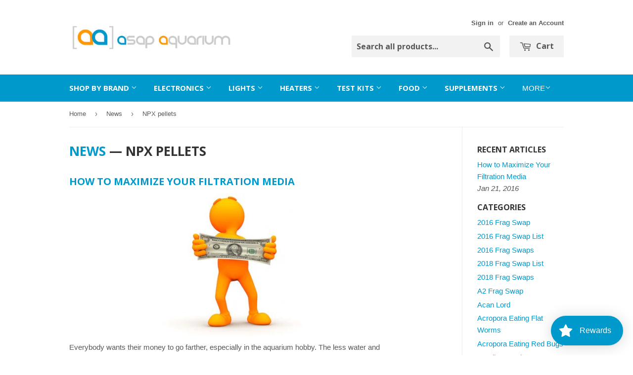

--- FILE ---
content_type: text/html; charset=utf-8
request_url: https://www.asap-aquarium.com/en-jp/blogs/news/tagged/npx-pellets
body_size: 51699
content:
<!doctype html>
<!--[if lt IE 7]><html class="no-js lt-ie9 lt-ie8 lt-ie7" lang="en"> <![endif]-->
<!--[if IE 7]><html class="no-js lt-ie9 lt-ie8" lang="en"> <![endif]-->
<!--[if IE 8]><html class="no-js lt-ie9" lang="en"> <![endif]-->
<!--[if IE 9 ]><html class="ie9 no-js"> <![endif]-->
<!--[if (gt IE 9)|!(IE)]><!--> <html class="no-touch no-js"> <!--<![endif]-->
<head>
<!-- Start of Booster Apps Seo-0.1--><title>News&ndash; Tagged &quot;NPX pellets&quot;&ndash; ASAP Aquarium</title><meta name="description" content="" /><script type="application/ld+json">
  {
    "@context": "https://schema.org",
    "@type": "Organization",
    "name": "ASAP Aquarium",
    "url": "https://www.asap-aquarium.com",
    "description": "ASAP Aquarium specializes in freshwater, saltwater and reef aquarium supplies, with only the best products from top manufacturers offered. Click now for free USA shipping!","image": "https://www.asap-aquarium.com/cdn/shop/t/5/assets/logo.png?v=123004900360828616211525836246",
      "logo": "https://www.asap-aquarium.com/cdn/shop/t/5/assets/logo.png?v=123004900360828616211525836246","sameAs": ["https://twitter.com/https://twitter.com/ASAPaquarium", "https://pinterest.com/ASAPaquarium/"],
    "telephone": "(818) 856-0056",
    "address": {
      "@type": "PostalAddress",
      "streetAddress": "20058 Ventura Blvd. #168",
      "addressLocality": "Woodland Hills",
      "addressRegion": "California",
      "postalCode": "91364",
      "addressCountry": "United States"
    }
  }
</script>

<script type="application/ld+json">
  {
    "@context": "https://schema.org",
    "@type": "WebSite",
    "name": "ASAP Aquarium",
    "url": "https://www.asap-aquarium.com/en-jp",
    "potentialAction": {
      "@type": "SearchAction",
      "query-input": "required name=query",
      "target": "https://www.asap-aquarium.com/en-jp/search?q={query}"
    }
  }
</script><script type="application/ld+json">
  {
    "@context": "https://schema.org",
    "@type": "Blog",
    "mainEntityOfPage": {"@type": "WebPage","@id": "https://www.asap-aquarium.com/en-jp/en-jp/blogs/news"},
    "publisher": {
      "@type": "Organization",
      "name": "ASAP Aquarium",
      "description": "ASAP Aquarium specializes in freshwater, saltwater and reef aquarium supplies, with only the best products from top manufacturers offered. Click now for free USA shipping!"
    },
    "url": "https://www.asap-aquarium.com/en-jp/en-jp/blogs/news",
    "name": "News"
  }
</script>
<!-- end of Booster Apps SEO -->

  <script>(function(H){H.className=H.className.replace(/\bno-js\b/,'js')})(document.documentElement)</script>
  <!-- Basic page needs ================================================== -->
  <meta charset="utf-8">
  <meta http-equiv="X-UA-Compatible" content="IE=edge,chrome=1">

  
  <link rel="shortcut icon" href="//www.asap-aquarium.com/cdn/shop/files/AA-Square-logo_32x32.jpg?v=1613698576" type="image/png" />
  

  <!-- Title and description ================================================== -->
  

  <!-- Product meta ================================================== -->
  <!-- /snippets/social-meta-tags.liquid -->




<meta property="og:site_name" content="ASAP Aquarium">
<meta property="og:url" content="https://www.asap-aquarium.com/en-jp/blogs/news/tagged/npx-pellets">
<meta property="og:title" content="News">
<meta property="og:type" content="website">
<meta property="og:description" content="ASAP Aquarium specializes in freshwater, saltwater and reef aquarium supplies, with only the best products from top manufacturers offered. Click now for free USA shipping!">

<meta property="og:image" content="http://www.asap-aquarium.com/cdn/shop/files/ASAP-LOGO-new-BANNER-2_1200x1200.png?v=1613698577">
<meta property="og:image:secure_url" content="https://www.asap-aquarium.com/cdn/shop/files/ASAP-LOGO-new-BANNER-2_1200x1200.png?v=1613698577">


  <meta name="twitter:site" content="@ASAPaquarium">

<meta name="twitter:card" content="summary_large_image">
<meta name="twitter:title" content="News">
<meta name="twitter:description" content="ASAP Aquarium specializes in freshwater, saltwater and reef aquarium supplies, with only the best products from top manufacturers offered. Click now for free USA shipping!">


  <!-- Helpers ================================================== -->
  <link rel="canonical" href="https://www.asap-aquarium.com/en-jp/blogs/news/tagged/npx-pellets">
  <meta name="viewport" content="width=device-width,initial-scale=1">

  <!-- CSS ================================================== -->
  <link href="//www.asap-aquarium.com/cdn/shop/t/5/assets/theme.scss.css?v=170724275402834245701763666492" rel="stylesheet" type="text/css" media="all" />
  

  
    
    
    <link href="//fonts.googleapis.com/css?family=Open+Sans:700" rel="stylesheet" type="text/css" media="all" />
  


  



  <!-- Header hook for plugins ================================================== -->
  <script>window.performance && window.performance.mark && window.performance.mark('shopify.content_for_header.start');</script><meta name="google-site-verification" content="GeJb9xOj5im-D6dFj7cjGNhO3iD_00kiKrA-J7RdY44">
<meta name="google-site-verification" content="7rGMG0P9VPhqCgKckscMc25k5JFX8rmcb6nbiczJG80">
<meta id="shopify-digital-wallet" name="shopify-digital-wallet" content="/7031973/digital_wallets/dialog">
<meta name="shopify-checkout-api-token" content="ae48752e5dbc43501eb31844ebe22237">
<meta id="in-context-paypal-metadata" data-shop-id="7031973" data-venmo-supported="false" data-environment="production" data-locale="en_US" data-paypal-v4="true" data-currency="JPY">
<link rel="alternate" type="application/atom+xml" title="Feed" href="/en-jp/blogs/news/tagged/npx-pellets.atom" />
<link rel="alternate" hreflang="x-default" href="https://www.asap-aquarium.com/blogs/news/tagged/npx-pellets">
<link rel="alternate" hreflang="en" href="https://www.asap-aquarium.com/blogs/news/tagged/npx-pellets">
<link rel="alternate" hreflang="ja" href="https://www.asap-aquarium.com/ja/blogs/news/tagged/npx-pellets">
<link rel="alternate" hreflang="en-JP" href="https://www.asap-aquarium.com/en-jp/blogs/news/tagged/npx-pellets">
<link rel="alternate" hreflang="ja-JP" href="https://www.asap-aquarium.com/ja-jp/blogs/news/tagged/npx-pellets">
<script async="async" src="/checkouts/internal/preloads.js?locale=en-JP"></script>
<link rel="preconnect" href="https://shop.app" crossorigin="anonymous">
<script async="async" src="https://shop.app/checkouts/internal/preloads.js?locale=en-JP&shop_id=7031973" crossorigin="anonymous"></script>
<script id="apple-pay-shop-capabilities" type="application/json">{"shopId":7031973,"countryCode":"US","currencyCode":"JPY","merchantCapabilities":["supports3DS"],"merchantId":"gid:\/\/shopify\/Shop\/7031973","merchantName":"ASAP Aquarium","requiredBillingContactFields":["postalAddress","email","phone"],"requiredShippingContactFields":["postalAddress","email","phone"],"shippingType":"shipping","supportedNetworks":["visa","masterCard","discover","elo","jcb"],"total":{"type":"pending","label":"ASAP Aquarium","amount":"1.00"},"shopifyPaymentsEnabled":true,"supportsSubscriptions":true}</script>
<script id="shopify-features" type="application/json">{"accessToken":"ae48752e5dbc43501eb31844ebe22237","betas":["rich-media-storefront-analytics"],"domain":"www.asap-aquarium.com","predictiveSearch":true,"shopId":7031973,"locale":"en"}</script>
<script>var Shopify = Shopify || {};
Shopify.shop = "asap-aquarium.myshopify.com";
Shopify.locale = "en";
Shopify.currency = {"active":"JPY","rate":"160.9993"};
Shopify.country = "JP";
Shopify.theme = {"name":"NEW Supply","id":16850747450,"schema_name":"Supply","schema_version":"3.3.1","theme_store_id":679,"role":"main"};
Shopify.theme.handle = "null";
Shopify.theme.style = {"id":null,"handle":null};
Shopify.cdnHost = "www.asap-aquarium.com/cdn";
Shopify.routes = Shopify.routes || {};
Shopify.routes.root = "/en-jp/";</script>
<script type="module">!function(o){(o.Shopify=o.Shopify||{}).modules=!0}(window);</script>
<script>!function(o){function n(){var o=[];function n(){o.push(Array.prototype.slice.apply(arguments))}return n.q=o,n}var t=o.Shopify=o.Shopify||{};t.loadFeatures=n(),t.autoloadFeatures=n()}(window);</script>
<script>
  window.ShopifyPay = window.ShopifyPay || {};
  window.ShopifyPay.apiHost = "shop.app\/pay";
  window.ShopifyPay.redirectState = null;
</script>
<script id="shop-js-analytics" type="application/json">{"pageType":"blog"}</script>
<script defer="defer" async type="module" src="//www.asap-aquarium.com/cdn/shopifycloud/shop-js/modules/v2/client.init-shop-cart-sync_IZsNAliE.en.esm.js"></script>
<script defer="defer" async type="module" src="//www.asap-aquarium.com/cdn/shopifycloud/shop-js/modules/v2/chunk.common_0OUaOowp.esm.js"></script>
<script type="module">
  await import("//www.asap-aquarium.com/cdn/shopifycloud/shop-js/modules/v2/client.init-shop-cart-sync_IZsNAliE.en.esm.js");
await import("//www.asap-aquarium.com/cdn/shopifycloud/shop-js/modules/v2/chunk.common_0OUaOowp.esm.js");

  window.Shopify.SignInWithShop?.initShopCartSync?.({"fedCMEnabled":true,"windoidEnabled":true});

</script>
<script>
  window.Shopify = window.Shopify || {};
  if (!window.Shopify.featureAssets) window.Shopify.featureAssets = {};
  window.Shopify.featureAssets['shop-js'] = {"shop-cart-sync":["modules/v2/client.shop-cart-sync_DLOhI_0X.en.esm.js","modules/v2/chunk.common_0OUaOowp.esm.js"],"init-fed-cm":["modules/v2/client.init-fed-cm_C6YtU0w6.en.esm.js","modules/v2/chunk.common_0OUaOowp.esm.js"],"shop-button":["modules/v2/client.shop-button_BCMx7GTG.en.esm.js","modules/v2/chunk.common_0OUaOowp.esm.js"],"shop-cash-offers":["modules/v2/client.shop-cash-offers_BT26qb5j.en.esm.js","modules/v2/chunk.common_0OUaOowp.esm.js","modules/v2/chunk.modal_CGo_dVj3.esm.js"],"init-windoid":["modules/v2/client.init-windoid_B9PkRMql.en.esm.js","modules/v2/chunk.common_0OUaOowp.esm.js"],"init-shop-email-lookup-coordinator":["modules/v2/client.init-shop-email-lookup-coordinator_DZkqjsbU.en.esm.js","modules/v2/chunk.common_0OUaOowp.esm.js"],"shop-toast-manager":["modules/v2/client.shop-toast-manager_Di2EnuM7.en.esm.js","modules/v2/chunk.common_0OUaOowp.esm.js"],"shop-login-button":["modules/v2/client.shop-login-button_BtqW_SIO.en.esm.js","modules/v2/chunk.common_0OUaOowp.esm.js","modules/v2/chunk.modal_CGo_dVj3.esm.js"],"avatar":["modules/v2/client.avatar_BTnouDA3.en.esm.js"],"pay-button":["modules/v2/client.pay-button_CWa-C9R1.en.esm.js","modules/v2/chunk.common_0OUaOowp.esm.js"],"init-shop-cart-sync":["modules/v2/client.init-shop-cart-sync_IZsNAliE.en.esm.js","modules/v2/chunk.common_0OUaOowp.esm.js"],"init-customer-accounts":["modules/v2/client.init-customer-accounts_DenGwJTU.en.esm.js","modules/v2/client.shop-login-button_BtqW_SIO.en.esm.js","modules/v2/chunk.common_0OUaOowp.esm.js","modules/v2/chunk.modal_CGo_dVj3.esm.js"],"init-shop-for-new-customer-accounts":["modules/v2/client.init-shop-for-new-customer-accounts_JdHXxpS9.en.esm.js","modules/v2/client.shop-login-button_BtqW_SIO.en.esm.js","modules/v2/chunk.common_0OUaOowp.esm.js","modules/v2/chunk.modal_CGo_dVj3.esm.js"],"init-customer-accounts-sign-up":["modules/v2/client.init-customer-accounts-sign-up_D6__K_p8.en.esm.js","modules/v2/client.shop-login-button_BtqW_SIO.en.esm.js","modules/v2/chunk.common_0OUaOowp.esm.js","modules/v2/chunk.modal_CGo_dVj3.esm.js"],"checkout-modal":["modules/v2/client.checkout-modal_C_ZQDY6s.en.esm.js","modules/v2/chunk.common_0OUaOowp.esm.js","modules/v2/chunk.modal_CGo_dVj3.esm.js"],"shop-follow-button":["modules/v2/client.shop-follow-button_XetIsj8l.en.esm.js","modules/v2/chunk.common_0OUaOowp.esm.js","modules/v2/chunk.modal_CGo_dVj3.esm.js"],"lead-capture":["modules/v2/client.lead-capture_DvA72MRN.en.esm.js","modules/v2/chunk.common_0OUaOowp.esm.js","modules/v2/chunk.modal_CGo_dVj3.esm.js"],"shop-login":["modules/v2/client.shop-login_ClXNxyh6.en.esm.js","modules/v2/chunk.common_0OUaOowp.esm.js","modules/v2/chunk.modal_CGo_dVj3.esm.js"],"payment-terms":["modules/v2/client.payment-terms_CNlwjfZz.en.esm.js","modules/v2/chunk.common_0OUaOowp.esm.js","modules/v2/chunk.modal_CGo_dVj3.esm.js"]};
</script>
<script>(function() {
  var isLoaded = false;
  function asyncLoad() {
    if (isLoaded) return;
    isLoaded = true;
    var urls = ["\/\/shopify.privy.com\/widget.js?shop=asap-aquarium.myshopify.com","https:\/\/cdn.shopify.com\/s\/files\/1\/0703\/1973\/t\/5\/assets\/loy_7031973.js?v=1620410719\u0026shop=asap-aquarium.myshopify.com","https:\/\/cdn.hextom.com\/js\/freeshippingbar.js?shop=asap-aquarium.myshopify.com"];
    for (var i = 0; i < urls.length; i++) {
      var s = document.createElement('script');
      s.type = 'text/javascript';
      s.async = true;
      s.src = urls[i];
      var x = document.getElementsByTagName('script')[0];
      x.parentNode.insertBefore(s, x);
    }
  };
  if(window.attachEvent) {
    window.attachEvent('onload', asyncLoad);
  } else {
    window.addEventListener('load', asyncLoad, false);
  }
})();</script>
<script id="__st">var __st={"a":7031973,"offset":-28800,"reqid":"86dcc5cf-a4cc-4055-bc25-31a792ef6f6d-1768518855","pageurl":"www.asap-aquarium.com\/en-jp\/blogs\/news\/tagged\/npx-pellets","s":"blogs-5183733","u":"e259aa787ee2","p":"blog","rtyp":"blog","rid":5183733};</script>
<script>window.ShopifyPaypalV4VisibilityTracking = true;</script>
<script id="captcha-bootstrap">!function(){'use strict';const t='contact',e='account',n='new_comment',o=[[t,t],['blogs',n],['comments',n],[t,'customer']],c=[[e,'customer_login'],[e,'guest_login'],[e,'recover_customer_password'],[e,'create_customer']],r=t=>t.map((([t,e])=>`form[action*='/${t}']:not([data-nocaptcha='true']) input[name='form_type'][value='${e}']`)).join(','),a=t=>()=>t?[...document.querySelectorAll(t)].map((t=>t.form)):[];function s(){const t=[...o],e=r(t);return a(e)}const i='password',u='form_key',d=['recaptcha-v3-token','g-recaptcha-response','h-captcha-response',i],f=()=>{try{return window.sessionStorage}catch{return}},m='__shopify_v',_=t=>t.elements[u];function p(t,e,n=!1){try{const o=window.sessionStorage,c=JSON.parse(o.getItem(e)),{data:r}=function(t){const{data:e,action:n}=t;return t[m]||n?{data:e,action:n}:{data:t,action:n}}(c);for(const[e,n]of Object.entries(r))t.elements[e]&&(t.elements[e].value=n);n&&o.removeItem(e)}catch(o){console.error('form repopulation failed',{error:o})}}const l='form_type',E='cptcha';function T(t){t.dataset[E]=!0}const w=window,h=w.document,L='Shopify',v='ce_forms',y='captcha';let A=!1;((t,e)=>{const n=(g='f06e6c50-85a8-45c8-87d0-21a2b65856fe',I='https://cdn.shopify.com/shopifycloud/storefront-forms-hcaptcha/ce_storefront_forms_captcha_hcaptcha.v1.5.2.iife.js',D={infoText:'Protected by hCaptcha',privacyText:'Privacy',termsText:'Terms'},(t,e,n)=>{const o=w[L][v],c=o.bindForm;if(c)return c(t,g,e,D).then(n);var r;o.q.push([[t,g,e,D],n]),r=I,A||(h.body.append(Object.assign(h.createElement('script'),{id:'captcha-provider',async:!0,src:r})),A=!0)});var g,I,D;w[L]=w[L]||{},w[L][v]=w[L][v]||{},w[L][v].q=[],w[L][y]=w[L][y]||{},w[L][y].protect=function(t,e){n(t,void 0,e),T(t)},Object.freeze(w[L][y]),function(t,e,n,w,h,L){const[v,y,A,g]=function(t,e,n){const i=e?o:[],u=t?c:[],d=[...i,...u],f=r(d),m=r(i),_=r(d.filter((([t,e])=>n.includes(e))));return[a(f),a(m),a(_),s()]}(w,h,L),I=t=>{const e=t.target;return e instanceof HTMLFormElement?e:e&&e.form},D=t=>v().includes(t);t.addEventListener('submit',(t=>{const e=I(t);if(!e)return;const n=D(e)&&!e.dataset.hcaptchaBound&&!e.dataset.recaptchaBound,o=_(e),c=g().includes(e)&&(!o||!o.value);(n||c)&&t.preventDefault(),c&&!n&&(function(t){try{if(!f())return;!function(t){const e=f();if(!e)return;const n=_(t);if(!n)return;const o=n.value;o&&e.removeItem(o)}(t);const e=Array.from(Array(32),(()=>Math.random().toString(36)[2])).join('');!function(t,e){_(t)||t.append(Object.assign(document.createElement('input'),{type:'hidden',name:u})),t.elements[u].value=e}(t,e),function(t,e){const n=f();if(!n)return;const o=[...t.querySelectorAll(`input[type='${i}']`)].map((({name:t})=>t)),c=[...d,...o],r={};for(const[a,s]of new FormData(t).entries())c.includes(a)||(r[a]=s);n.setItem(e,JSON.stringify({[m]:1,action:t.action,data:r}))}(t,e)}catch(e){console.error('failed to persist form',e)}}(e),e.submit())}));const S=(t,e)=>{t&&!t.dataset[E]&&(n(t,e.some((e=>e===t))),T(t))};for(const o of['focusin','change'])t.addEventListener(o,(t=>{const e=I(t);D(e)&&S(e,y())}));const B=e.get('form_key'),M=e.get(l),P=B&&M;t.addEventListener('DOMContentLoaded',(()=>{const t=y();if(P)for(const e of t)e.elements[l].value===M&&p(e,B);[...new Set([...A(),...v().filter((t=>'true'===t.dataset.shopifyCaptcha))])].forEach((e=>S(e,t)))}))}(h,new URLSearchParams(w.location.search),n,t,e,['guest_login'])})(!0,!0)}();</script>
<script integrity="sha256-4kQ18oKyAcykRKYeNunJcIwy7WH5gtpwJnB7kiuLZ1E=" data-source-attribution="shopify.loadfeatures" defer="defer" src="//www.asap-aquarium.com/cdn/shopifycloud/storefront/assets/storefront/load_feature-a0a9edcb.js" crossorigin="anonymous"></script>
<script crossorigin="anonymous" defer="defer" src="//www.asap-aquarium.com/cdn/shopifycloud/storefront/assets/shopify_pay/storefront-65b4c6d7.js?v=20250812"></script>
<script data-source-attribution="shopify.dynamic_checkout.dynamic.init">var Shopify=Shopify||{};Shopify.PaymentButton=Shopify.PaymentButton||{isStorefrontPortableWallets:!0,init:function(){window.Shopify.PaymentButton.init=function(){};var t=document.createElement("script");t.src="https://www.asap-aquarium.com/cdn/shopifycloud/portable-wallets/latest/portable-wallets.en.js",t.type="module",document.head.appendChild(t)}};
</script>
<script data-source-attribution="shopify.dynamic_checkout.buyer_consent">
  function portableWalletsHideBuyerConsent(e){var t=document.getElementById("shopify-buyer-consent"),n=document.getElementById("shopify-subscription-policy-button");t&&n&&(t.classList.add("hidden"),t.setAttribute("aria-hidden","true"),n.removeEventListener("click",e))}function portableWalletsShowBuyerConsent(e){var t=document.getElementById("shopify-buyer-consent"),n=document.getElementById("shopify-subscription-policy-button");t&&n&&(t.classList.remove("hidden"),t.removeAttribute("aria-hidden"),n.addEventListener("click",e))}window.Shopify?.PaymentButton&&(window.Shopify.PaymentButton.hideBuyerConsent=portableWalletsHideBuyerConsent,window.Shopify.PaymentButton.showBuyerConsent=portableWalletsShowBuyerConsent);
</script>
<script data-source-attribution="shopify.dynamic_checkout.cart.bootstrap">document.addEventListener("DOMContentLoaded",(function(){function t(){return document.querySelector("shopify-accelerated-checkout-cart, shopify-accelerated-checkout")}if(t())Shopify.PaymentButton.init();else{new MutationObserver((function(e,n){t()&&(Shopify.PaymentButton.init(),n.disconnect())})).observe(document.body,{childList:!0,subtree:!0})}}));
</script>
<script id='scb4127' type='text/javascript' async='' src='https://www.asap-aquarium.com/cdn/shopifycloud/privacy-banner/storefront-banner.js'></script><link id="shopify-accelerated-checkout-styles" rel="stylesheet" media="screen" href="https://www.asap-aquarium.com/cdn/shopifycloud/portable-wallets/latest/accelerated-checkout-backwards-compat.css" crossorigin="anonymous">
<style id="shopify-accelerated-checkout-cart">
        #shopify-buyer-consent {
  margin-top: 1em;
  display: inline-block;
  width: 100%;
}

#shopify-buyer-consent.hidden {
  display: none;
}

#shopify-subscription-policy-button {
  background: none;
  border: none;
  padding: 0;
  text-decoration: underline;
  font-size: inherit;
  cursor: pointer;
}

#shopify-subscription-policy-button::before {
  box-shadow: none;
}

      </style>

<script>window.performance && window.performance.mark && window.performance.mark('shopify.content_for_header.end');</script>

  

<!--[if lt IE 9]>
<script src="//cdnjs.cloudflare.com/ajax/libs/html5shiv/3.7.2/html5shiv.min.js" type="text/javascript"></script>
<![endif]-->
<!--[if (lte IE 9) ]><script src="//www.asap-aquarium.com/cdn/shop/t/5/assets/match-media.min.js?165" type="text/javascript"></script><![endif]-->


  
  

  <script src="//www.asap-aquarium.com/cdn/shop/t/5/assets/jquery-2.2.3.min.js?v=58211863146907186831525836246" type="text/javascript"></script>

  <!--[if (gt IE 9)|!(IE)]><!--><script src="//www.asap-aquarium.com/cdn/shop/t/5/assets/lazysizes.min.js?v=8147953233334221341525836246" async="async"></script><!--<![endif]-->
  <!--[if lte IE 9]><script src="//www.asap-aquarium.com/cdn/shop/t/5/assets/lazysizes.min.js?v=8147953233334221341525836246"></script><![endif]-->

  <!--[if (gt IE 9)|!(IE)]><!--><script src="//www.asap-aquarium.com/cdn/shop/t/5/assets/vendor.js?v=23204533626406551281525836247" defer="defer"></script><!--<![endif]-->
  <!--[if lte IE 9]><script src="//www.asap-aquarium.com/cdn/shop/t/5/assets/vendor.js?v=23204533626406551281525836247"></script><![endif]-->

  <!--[if (gt IE 9)|!(IE)]><!--><script src="//www.asap-aquarium.com/cdn/shop/t/5/assets/theme.js?v=169737796466562732921525840702" defer="defer"></script><!--<![endif]-->
  <!--[if lte IE 9]><script src="//www.asap-aquarium.com/cdn/shop/t/5/assets/theme.js?v=169737796466562732921525840702"></script><![endif]-->



<script type="text/javascript">
  window.Rivo = window.Rivo || {};
  window.Rivo.common = window.Rivo.common || {};
  window.Rivo.common.shop = {
    permanent_domain: 'asap-aquarium.myshopify.com',
    currency: "USD",
    money_format: "¥{{amount_no_decimals}}",
    id: 7031973
  };
  

  window.Rivo.common.template = 'blog';
  window.Rivo.common.cart = {};
  window.Rivo.global_config = {"asset_urls":{"loy":{"api_js":"https:\/\/cdn.shopify.com\/s\/files\/1\/0194\/1736\/6592\/t\/1\/assets\/ba_rivo_api.js?v=1764090844","lp_js":"https:\/\/cdn.shopify.com\/s\/files\/1\/0194\/1736\/6592\/t\/1\/assets\/ba_rivo_lp.js?v=1764090843","lp_css":"https:\/\/cdn.shopify.com\/s\/files\/1\/0194\/1736\/6592\/t\/1\/assets\/ba_rivo_lp.css?v=1763487440","profile_js":"https:\/\/cdn.shopify.com\/s\/files\/1\/0194\/1736\/6592\/t\/1\/assets\/ba_rivo_profile.js?v=1764090842","profile_css":"https:\/\/cdn.shopify.com\/s\/files\/1\/0194\/1736\/6592\/t\/1\/assets\/ba_rivo_profile.css?v=1765147386","init_js":"https:\/\/cdn.shopify.com\/s\/files\/1\/0194\/1736\/6592\/t\/1\/assets\/ba_loy_init.js?v=1764090841","referrals_js":"https:\/\/cdn.shopify.com\/s\/files\/1\/0194\/1736\/6592\/t\/1\/assets\/ba_loy_referrals.js?v=1764090845","referrals_css":"https:\/\/cdn.shopify.com\/s\/files\/1\/0194\/1736\/6592\/t\/1\/assets\/ba_loy_referrals.css?v=1700287043","widget_js":"https:\/\/cdn.shopify.com\/s\/files\/1\/0037\/2110\/1430\/t\/963\/assets\/ba_loy_widget.js?v=1728252181","widget_css":"https:\/\/cdn.shopify.com\/s\/files\/1\/0194\/1736\/6592\/t\/1\/assets\/ba_loy_widget.css?v=1692840875","page_init_js":"https:\/\/cdn.shopify.com\/s\/files\/1\/0194\/1736\/6592\/t\/1\/assets\/ba_loy_page_init.js?v=1711433130","page_widget_js":"https:\/\/cdn.shopify.com\/s\/files\/1\/0194\/1736\/6592\/t\/1\/assets\/ba_loy_page_widget.js?v=1711432435","page_widget_css":"https:\/\/cdn.shopify.com\/s\/files\/1\/0194\/1736\/6592\/t\/1\/assets\/ba_loy_page.css?v=1693059047","page_preview_js":null,"app_proxy_applications_js":"https:\/\/cdn.shopify.com\/s\/files\/1\/0194\/1736\/6592\/t\/1\/assets\/app_proxy_application.js?v=1708835151"},"forms":{"init_js":"https:\/\/cdn.shopify.com\/s\/files\/1\/0194\/1736\/6592\/t\/1\/assets\/ba_forms_init.js?v=1711433134","widget_js":"https:\/\/cdn.shopify.com\/s\/files\/1\/0194\/1736\/6592\/t\/1\/assets\/ba_forms_widget.js?v=1711433135","forms_css":"https:\/\/cdn.shopify.com\/s\/files\/1\/0194\/1736\/6592\/t\/1\/assets\/ba_forms.css?v=1691714518"},"global":{"helper_js":"https:\/\/cdn.shopify.com\/s\/files\/1\/0194\/1736\/6592\/t\/1\/assets\/ba_tracking.js?v=1764090840"}},"proxy_paths":{"loy":"\/apps\/ba-loy","app_metrics":"\/apps\/ba-loy\/app_metrics"},"aat":["loy"],"pv":false,"sts":false,"bam":true,"batc":true,"fetch_url_to_string":false,"base_money_format":"$ {{amount}}","online_store_version":1,"loy_js_api_enabled":false,"hide_console_ad":false,"shopify_markets_enabled":false,"google_client_id":"105612801293-i27f7uh4jfd7tajl14hqbqlvd6dr5psc.apps.googleusercontent.com","multipass_v_token":false,"clear_latest_order_cache":false,"shop":{"id":7031973,"name":"ASAP Aquarium","domain":"www.asap-aquarium.com"},"theme_extension_local_assets":false};

  

    window.Rivo.loy_config = {"brand_theme_settings":{"enabled":true,"button_bg":"#ff9900","header_bg":"#0099cc","desc_color":"#737376","icon_color":"#3a3a3a","link_color":"#0099cc","visibility":"both","cards_shape":"rounded","hide_widget":false,"launcher_bg":"#0099cc","mobile_icon":"star","mobile_text":"Rewards","title_color":"#212b36","banner_image":"","desktop_icon":"star","desktop_text":"Rewards","inputs_shape":"rounded","primary_font":null,"buttons_shape":"rounded","mobile_layout":"icon_with_text","primary_color":"#2932fc","desktop_layout":"icon_with_text","launcher_shape":"circle","secondary_font":null,"container_shape":"rounded","mobile_placement":"right","button_text_color":"#fff","desktop_placement":"right","header_text_color":"#fff","powered_by_hidden":false,"launcher_text_color":"#ffffff","mobile_side_spacing":20,"desktop_side_spacing":20,"panel_order_settings":{"vip":3,"points":1,"referrals":2},"visibility_condition":"","mobile_bottom_spacing":20,"desktop_bottom_spacing":20,"hide_widget_permanently":false,"hide_widget_launcher_on_mobile":false},"launcher_style_settings":{"enabled":true,"button_bg":"#ff9900","header_bg":"#0099cc","desc_color":"#737376","icon_color":"#3a3a3a","link_color":"#0099cc","visibility":"both","cards_shape":"rounded","hide_widget":false,"launcher_bg":"#0099cc","mobile_icon":"star","mobile_text":"Rewards","title_color":"#212b36","banner_image":"","desktop_icon":"star","desktop_text":"Rewards","inputs_shape":"rounded","primary_font":null,"buttons_shape":"rounded","mobile_layout":"icon_with_text","primary_color":"#2932fc","desktop_layout":"icon_with_text","launcher_shape":"circle","secondary_font":null,"container_shape":"rounded","mobile_placement":"right","button_text_color":"#fff","desktop_placement":"right","header_text_color":"#fff","powered_by_hidden":false,"launcher_text_color":"#ffffff","mobile_side_spacing":20,"desktop_side_spacing":20,"panel_order_settings":{"vip":3,"points":1,"referrals":2},"visibility_condition":"","mobile_bottom_spacing":20,"desktop_bottom_spacing":20,"hide_widget_permanently":false,"hide_widget_launcher_on_mobile":false},"points_program_enabled":true,"referral_program_enabled":false,"membership_program_enabled":false,"vip_program_enabled":false,"vip_program_tier_type":"points_earned","vip_program_period":"lifetime","floating_widget_settings":{"enabled":true,"button_bg":"#ff9900","header_bg":"#0099cc","desc_color":"#737376","icon_color":"#3a3a3a","link_color":"#0099cc","visibility":"both","cards_shape":"rounded","hide_widget":false,"launcher_bg":"#0099cc","mobile_icon":"star","mobile_text":"Rewards","title_color":"#212b36","banner_image":"","desktop_icon":"star","desktop_text":"Rewards","inputs_shape":"rounded","primary_font":null,"buttons_shape":"rounded","mobile_layout":"icon_with_text","primary_color":"#2932fc","desktop_layout":"icon_with_text","launcher_shape":"circle","secondary_font":null,"container_shape":"rounded","mobile_placement":"right","button_text_color":"#fff","desktop_placement":"right","header_text_color":"#fff","powered_by_hidden":false,"launcher_text_color":"#ffffff","mobile_side_spacing":20,"desktop_side_spacing":20,"panel_order_settings":{},"visibility_condition":"","mobile_bottom_spacing":20,"desktop_bottom_spacing":20,"hide_widget_permanently":false,"hide_widget_launcher_on_mobile":false,"desktop_launcher_icon":null,"mobile_launcher_icon":null},"widget_custom_icons":{"brand_icon":null,"rewards":null,"ways_to_earn":null,"ways_to_redeem":null},"widget_css":"#baLoySectionWrapper .ba-loy-bg-color {\n  background: linear-gradient(125deg, hsla(195,100%,40%,1), hsla(195,100%,24%,1));\n}\n\n#baLoySectionWrapper .section-panel-wrapper {\n  box-shadow:rgba(0, 0, 0, 0.1) 0px 4px 15px 0px, rgba(0, 0, 0, 0.1) 0px 1px 2px 0px, #0099cc 0px 2px 0px 0px inset;\n}\n\n\n\n\n.header-main, .header-secondary, .points-expiry-desc {\n\tcolor: #fff !important;\n}\n.main-default a.sign-in{\n  color: #0099cc !important;\n}\n\n.section-table-piece-detail-items .li-img path {\n  fill: #3a3a3a;\n}\n\n.buttons-icons-detail-image .li-img {\n  fill: #3a3a3a;\n}\n\n#baLoySectionWrapper .loy-button-main{\n    background: #ff9900;\n    color: #fff;\n}\n\n  #baLoySectionWrapper .loy-button-main{\n    color: #fff;\n  }\n\n  #baLoySectionWrapper .main-default, #baLoySectionWrapper div.panel-section .head-title,#baLoySectionWrapper body {\n    color: #212b36;\n  }\n\n  #baLoySectionWrapper .section-panel-wrapper .panel-desc, #baLoySectionWrapper .main-default.sign-in-text{\n    color: #737376;\n  }\n\n  #launcher-wrapper{\n    background: #0099cc;\n  }\n\n#baLoySectionWrapper div.section-bottom{\n  display:none;\n}\n\n.ba-loy-namespace .ba-loy-messenger-frame, #launcher-wrapper{\n  right: 20px;\n  left: auto;\n}\n.ba-loy-namespace .ba-loy-messenger-frame {\n  bottom: 90px;\n}\n#launcher-wrapper{\n  bottom: 20px;\n}\n\n.launcher-text{\n  color: #ffffff !important;\n}\n\n#launcher-wrapper .launcher-desktop { display: block; }\n#launcher-wrapper .launcher-mobile  { display: none;  }\n\n@media (max-device-width: 851px) and (orientation: landscape), (max-width: 500px) {\n  .ba-loy-namespace .ba-loy-messenger-frame{\n    height: 100%;\n    min-height: 100%;\n    bottom: 0;\n    right: 0;\n    left: 0;\n    top: 0;\n    width: 100%;\n    border-radius: 0 !important;\n  }\n  #launcher-wrapper.up{\n    display: none;\n  }\n  #launcher-wrapper{\n    right: 20px;\n    left: auto;\n    bottom: 20px;\n  }\n  #launcher-wrapper .launcher-desktop { display: none;  }\n  #launcher-wrapper .launcher-mobile  { display: block; }\n}\n\n\n\n.ba-loy-circle{border-radius: 30px !important;}\n.ba-loy-rounded{border-radius: 10px !important;}\n.ba-loy-square{border-radius: 0px !important;}\n","domain_name":"loyalty.rivo.io","font_settings":{},"translations":{"vip_perks":"Perks","vip_tiers":"VIP Tiers","general_by":"by","vip_reward":"VIP reward","vip_status":"VIP Status","general_day":"Day","social_like":"Like","social_share":"Share","vip_benefits":"Benefits","general_error":"Hmm, something went wrong, please try again shortly","general_month":"Month","general_point":"Point","general_spend":"you spend","general_spent":"Spent","social_follow":"Follow","tos_expiry_at":"Reward expires on {{expiry_date}}.","vip_tier_desc":"Gain access to exclusive rewards.","general_credit":"Credit","general_points":"Points","general_redeem":"Redeem","general_reward":"reward","vip_tier_spend":"Spend {{amount}}","general_credits":"Credits","general_go_back":"Go back","general_pending":"Pending","general_rewards":"Rewards","general_sign_in":"Sign in","general_sign_up":"Sign up","referrals_title":"Referral Program","review_complete":"Post a product review","survey_complete":"Complete a Survey","general_approved":"Approved","general_share_on":"Share on","general_you_have":"You have","tos_free_product":"Reward only applies to {{product_name}}","acct_creation_btn":"Start Earning","general_cancelled":"Cancelled","general_edit_date":"Edit Date","general_save_date":"Save date","general_show_more":"Show more","general_signed_up":"signed up","member_point_desc":"Earn points and turn these into rewards!","referral_complete":"Complete a Referral","tos_expiry_months":"Expires {{expiry_months}} month(s) after being redeemed.","vip_tier_achieved":"Unlocked {{tier_name}}","vip_tier_added_to":"Added to {{tier_name}}","acct_creation_desc":"Get rewarded for being an awesome customer","general_apply_code":"Apply code","general_share_link":"Share your Personal Link","referrals_email_to":"To","vip_achieved_until":"Achieved until","vip_tier_to_unlock":"to unlock","visitor_point_desc":"Earn points and turn these into rewards!","acct_creation_title":"Join and Earn Rewards","general_reward_show":"Show","member_header_title":"{points}","member_point_header":"Points","referrals_completed":"referrals completed so far","vip_tier_dropped_to":"Fell to {{tier_name}}","vip_tier_on_highest":"You did it! You're on the highest tier 🎉","general_balance_text":"store credit","general_past_rewards":"Past rewards","general_product_page":"product page","general_ways_to_earn":"Ways to earn","general_your_rewards":"Your rewards","referrals_email_send":"Send email","referrals_get_reward":"Get your","referrals_share_link":"Share this link with a friend for them to claim the reward","social_facebook_like":"Like page on Facebook","social_tiktok_follow":"Follow on TikTok","social_twitter_share":"Share link on Twitter","tos_min_order_amount":"Applies to all orders over ${{min_order_amount}}.","vip_tier_earn_points":"Earn {{points}} Points","vip_tier_retained_to":"Kept {{tier_name}}","vip_tier_vip_history":"VIP History","visitor_header_title":"🏆 ASAP Reward Points!","visitor_point_header":"Earn Points","acct_creation_sign_in":"Already a member?","general_cancel_points":"Points canceled","general_no_points_yet":"No Points yet","general_refund_points":"Points refunded","general_sms_subscribe":"Subscribe to SMS","member_header_caption":"Your points","social_facebook_share":"Share link on Facebook","social_twitter_follow":"Follow on Twitter","vip_reward_earned_via":"Earned via {{vip_tier_name}} tier","vip_you_have_achieved":"You've achieved","wallet_pass_subscribe":"Add Wallet Pass","general_cancel_credits":"Credits canceled","general_no_rewards_yet":"No rewards yet","general_place_an_order":"Place an order","general_points_expired":"Points expired","general_refund_credits":"Credits refunded","general_upload_receipt":"Submit a Receipt","general_ways_to_redeem":"Ways to redeem","referrals_claim_reward":"Claim your gift","referrals_code_invalid":"This referral code is invalid","referrals_email_invite":"Refer friends by email","referrals_visitor_desc":"Refer a friend who makes a purchase and both of you will claim rewards.","review_complete_points":"{{points_amount}} Points for every review posted","tos_min_order_quantity":"Minimum {{min_order_quantity}} items required in cart.","visitor_header_caption":"Join now and get awesome rewards ASAP!","general_birthday_reward":"Celebrate with a reward","general_credits_expired":"Credits expired","general_discount_amount":"points for ${{discount_amount}} off","general_email_subscribe":"Subscribe to Emails","general_expiration_date":"Expiration Date","general_no_activity_yet":"No activity yet","general_placed_an_order":"Placed an order","general_points_activity":"Points History","general_share_via_email":"Share via Email","general_upcoming_reward":"Upcoming reward","general_you_have_points":"You have {{points}} points","membership_order_placed":"Credits earned from placing an order","referrals_email_message":"Message","referrals_invalid_email":"Please enter a valid email address","referrals_referral_code":"Your referral link to share","social_instagram_follow":"Follow on Instagram","tos_apply_to_collection":"Only for products in specific collections.","tos_max_shipping_amount":"Maximum shipping amount of ${{max_shipping_amount}}.","vip_tier_no_vip_history":"No VIP membership history yet","general_enter_valid_date":"Please enter a valid date","general_points_for_every":"Points for every","general_uploaded_receipt":"Submitted a Receipt","general_vip_tier_upgrade":"VIP Tier Upgrade Points","referral_complete_points":"{{points_amount}} Points for every referral completed","referrals_call_to_action":"Refer friends and earn","referrals_claimed_reward":"Here's your","referrals_create_account":"Create an Account","referrals_status_blocked":"blocked","referrals_status_pending":"pending","referrals_your_referrals":"Your referrals","general_click_to_see_more":"View My Rewards Account","general_product_purchased":"Product Purchased","general_redeemed_a_reward":"Redeemed a Reward","general_use_discount_code":"Use this discount code on your next order!","gift_card_sync_past_tense":"Gift card sync","referrals_already_visited":"Already visited this page","referrals_general_invalid":"Sorry, looks like this referral is invalid","referrals_referred_reward":"They will get","referrals_referrer_reward":"You will get","general_celebrate_birthday":"Celebrate a birthday","general_how_to_earn_points":"How do I earn Points?","loyalty_page_rewards_title":"Rewards","referrals_no_referrals_yet":"No referrals yet","referrals_progran_disabled":"This referral program is disabled","referrals_status_completed":"completed","review_complete_past_tense":"Posted a product review","survey_complete_past_tense":"Completed a Survey","general_add_product_to_cart":"Add product to cart","general_balance_text_plural":"Credits","general_fallback_first_name":"there","general_not_enough_earnings":"Not enough earnings to redeem","general_were_awarded_points":"were awarded points","activity_table_header_status":"Status","general_manual_points_adjust":"manual points adjustment","referral_complete_past_tense":"Completed a Referral","referrals_similar_ip_invalid":"We are unable to process referrals within the same IP address","store_credit_sync_past_tense":"Store credit sync","vip_tier_orders_placed_count":"Place {{amount}} Orders","general_activate_store_credit":"Activate Store Credit","general_celebrate_anniversary":"Celebrate Loyalty Anniversary","general_punch_card_checkpoint":"Punch Card Checkpoint","general_redeemed_store_credit":"Redeemed Store Credit","loyalty_page_rewards_subtitle":"You have the following rewards ready to use","checkout_ui_redeem_points_desc":"You have {{points}} points! Redeem for discounts on this order.","general_discount_amount_coupon":"${{discount_amount}} off coupon","general_have_not_earned_points":"You haven't earned any Points yet.","membership_page_benefits_title":"Membership Benefits","referrals_email_to_placeholder":"Add a comma-separated list of emails","referrals_name_must_be_present":"Please enter your first name","account_ui_loyalty_status_title":"Welcome, {{first_name}}! You have {{balance}} points","checkout_ui_redeem_points_login":"Log in","checkout_ui_redeem_points_title":"Redeem your points","general_add_points_default_note":"Points granted by points import","general_celebrate_your_birthday":"Let's celebrate your birthday! 🎉 Please give us 30 days notice - otherwise, you'll have to wait another year.","general_please_choose_an_option":"Please choose an option from the","general_redeem_error_max_points":"Exceeded maximum points to spend","general_redeem_error_min_points":"Did not met minimum points to redeem","loyalty_page_banner_earn_button":"Earn points","loyalty_page_rewards_no_rewards":"No rewards yet","loyalty_page_ways_to_earn_title":"Ways to Earn","referrals_email_already_claimed":"This email has already been claimed","referrals_general_invalid_title":"We're Sorry","social_facebook_like_past_tense":"Liked a page on Facebook","social_tiktok_follow_past_tense":"Followed on TikTok","social_twitter_share_past_tense":"Shared a link on Twitter","loyalty_page_banner_login_button":"Sign In","loyalty_page_upload_receipt_help":"Upload a receipt within the last 30 days to earn points. Please lay the receipt on a flat surface and take a photo from a close distance.","social_facebook_share_past_tense":"Shared a link on Facebook","social_twitter_follow_past_tense":"Followed on Twitter","wallet_pass_subscribe_past_tense":"Added Wallet Pass","account_slideout_home_login_title":"Sign in to manage your account","general_points_for_judgeme_review":"JudgeMe review","loyalty_page_banner_redeem_button":"Redeem Rewards","loyalty_page_subscribe_email_help":"Subscribe to our email list and earn points","loyalty_page_ways_to_redeem_title":"Ways to Redeem","membership_page_benefits_subtitle":"Here's an overview of your membership benefits","referrals_account_already_claimed":"You already have an account. You can invite your friends to win rewards!","vip_tier_products_purchased_count":"Purchase {{amount}} Specific Products","account_ui_loyalty_status_subtitle":"You're on the {{vip_tier_name}} tier","checkout_ui_activate_account_title":"Activate Your Account","checkout_ui_redeemed_rewards_title":"Your rewards","general_reset_removal_default_note":"Existing points removed for points reset from import","loyalty_page_customer_birthday_day":"Day","loyalty_page_upload_receipt_attach":"Attach File","loyalty_page_upload_receipt_button":"Submit Receipt","loyalty_page_ways_to_earn_subtitle":"Earn points by completing these actions","referrals_your_referrals_show_here":"Your referrals will show here.","social_instagram_follow_past_tense":"Followed on Instagram","account_slideout_orders_login_title":"Sign in to view your orders","checkout_ui_points_estimation_title":"Complete this purchase to earn up to {{points}} points","checkout_ui_refer_friends_login_url":"account\/login?return_url=\/account\u0026email={{customer_email}}","general_loyalty_program_and_rewards":"Loyalty Program \u0026 Rewards","general_vip_tier_upgrade_past_tense":"{{tier_name}} Entry Points","general_your_rewards_will_show_here":"Your rewards will show here.","loyalty_page_banner_logged_in_title":"Welcome to the program","loyalty_page_banner_register_button":"Join Now","loyalty_page_explainer_step_1_title":"Signup","loyalty_page_explainer_step_2_title":"Earn","loyalty_page_explainer_step_3_title":"Redeem","loyalty_page_subscribe_email_button":"Subscribe","loyalty_page_upload_receipt_no_file":"Please select a file to upload","loyalty_page_upload_receipt_success":"Thanks! Your receipt will be reviewed shortly","membership_page_banner_login_button":"Sign In","membership_page_banner_login_prefix":"Already a member?","membership_tier_unlocked_past_tense":"Membership Signup","referrals_email_message_placeholder":"Customize your referral message. The referral link will be automatically added.","account_slideout_profile_login_title":"Sign in to manage your profile","checkout_ui_redeem_points_login_desc":"to view your points balance and discover rewards available for redemption.","checkout_ui_redeem_store_credit_desc":"You have ${{store_credit}} in store credit.","loyalty_page_banner_logged_out_title":"Join our Loyalty Program","loyalty_page_customer_birthday_month":"Month","loyalty_page_customer_birthday_title":"Celebrate your birthday","loyalty_page_ways_to_redeem_subtitle":"Redeem points for these rewards","vip_tier_product_ids_purchased_count":"Purchase {{amount}} Specific Products","checkout_ui_cashback_estimation_title":"Complete this purchase to earn up to {{cashback}} in CashBack","checkout_ui_install_wallet_pass_title":"Install our Wallet Pass for Exclusive Offers","checkout_ui_points_estimation_subtext":"Loyalty points can be redeemed for rewards on future purchases. Actual points awarded may differ if other discounts are applied.","checkout_ui_redeem_store_credit_title":"Apply your store credit","checkout_ui_refer_friends_login_title":"Claim your points from this purchase !","general_celebrate_birthday_past_tense":"Celebrated a birthday","account_dashboard_activity_block_title":"Your Activity","account_dashboard_member_card_cta_text":"View Rewards","account_dashboard_referral_block_title":"Refer a friend","general_reset_new_balance_default_note":"Points reset to new balance by points import","loyalty_page_explainer_logged_in_title":"Hi \u003cspan rivo-x-data rivo-x-text=\"$store.customer.first_name\"\u003e\u003c\/span\u003e, you have \u003cstrong\u003e\u003cspan rivo-x-data rivo-x-text=\"$store.customer.points_tally\"\u003e\u003c\/span\u003e\u003c\/strong\u003e Points","loyalty_page_explainer_step_1_subtitle":"Create an account on our store","loyalty_page_explainer_step_2_subtitle":"Earn points for shopping","loyalty_page_explainer_step_3_subtitle":"Redeem points for discounts","loyalty_page_vip_tiers_logged_in_title":"VIP Tiers","membership_page_explainer_step_1_title":"Signup","membership_page_explainer_step_2_title":"Earn","membership_page_explainer_step_3_title":"Redeem","membership_recurring_signup_past_tense":"Recurring Credit","referrals_advocate_stats_email_claimed":"Claimed","checkout_ui_activate_account_button_url":"\/account\/login?return_url=\/account","checkout_ui_cashback_estimation_subtext":"CashBack can be redeemed for rewards on future purchases. Actual CashBack awarded may differ if other discounts are applied.","loyalty_page_activity_table_header_date":"Date","loyalty_page_activity_table_no_activity":"No activity yet","loyalty_page_explainer_logged_out_title":"How it Works","loyalty_page_vip_tiers_logged_out_title":"VIP Tiers","membership_page_banner_login_button_url":"\/account\/login?return_url=\/account","account_dashboard_member_card_body_title":"You have \u003cstrong\u003e\u003cspan rivo-x-data rivo-x-text=\"$store.customer.pretty_points_tally\"\u003e\u003c\/span\u003e\u003c\/strong\u003e Points","account_ui_loyalty_status_cta_button_url":"\/pages\/loyalty-program","checkout_ui_activate_account_button_text":"Activate Account","checkout_ui_activate_account_description":"Activate your loyalty account to start earning points, tracking rewards, and accessing exclusive member benefits.","checkout_ui_redeem_points_alternate_name":"points","checkout_ui_redeemed_rewards_description":"Your rewards available to use","checkout_ui_redeemed_rewards_login_title":"Log in","checkout_ui_refer_friends_referral_title":"Refer a Friend","general_celebrate_anniversary_past_tense":"Celebrated Loyalty Anniversary","loyalty_page_activity_expiration_warning":"Expiration Date: \u003cspan rivo-x-data rivo-x-text=\"$store.customer.points_expiry\"\u003e\u003c\/span\u003e","loyalty_page_customer_birthday_save_date":"Save Date","loyalty_page_upload_challenge_photo_help":"Upload a challenge photo to earn.","referrals_advocate_stats_email_completed":"Completed","referrals_create_account_to_claim_coupon":"Create an Account to claim your coupon","account_dashboard_referral_block_subtitle":"Give your friends a reward and claim your own when they make a purchase","account_ui_loyalty_status_cta_button_text":"View Rewards","checkout_ui_redeemed_rewards_select_label":"Select a Reward","loyalty_page_activity_table_header_action":"Activity","loyalty_page_banner_logged_in_description":"As a member, you will earn points for shopping","loyalty_page_explainer_logged_in_subtitle":"Here's an overview of your current points balance and recent activity","loyalty_page_vip_tiers_logged_in_subtitle":"You are on the \u003cspan rivo-x-data rivo-x-text=\"$store.customer?.current_vip_tier_info?.tier?.name\"\u003e\u003c\/span\u003e tier","membership_page_banner_add_to_cart_button":"Join Now","membership_page_explainer_step_1_subtitle":"Create an account on our store","membership_page_explainer_step_2_subtitle":"Earn points for shopping","membership_page_explainer_step_3_subtitle":"Redeem points for discounts","account_dashboard_member_card_header_title":"Welcome \u003cspan rivo-x-data rivo-x-text=\"$store.customer?.first_name\"\u003e\u003c\/span\u003e","account_dashboard_vip_tiers_progress_title":"VIP Tier Status","checkout_ui_install_wallet_pass_button_url":"\/#rivo","general_converted_to_credits_external_note":"Converted your points balance to store credit","general_converted_to_credits_internal_note":"Converted from points to store credit","loyalty_page_banner_logged_out_description":"Join for free and begin earning points \u0026 rewards every time you shop.","loyalty_page_upload_challenge_photo_attach":"Attach File","loyalty_page_upload_challenge_photo_button":"Submit Challenge Photo","loyalty_page_vip_tiers_logged_out_subtitle":"Join our VIP loyalty program to unlock exclusive rewards available only to members.","membership_page_activity_table_header_date":"Date","membership_page_activity_table_no_activity":"No activity yet","membership_page_banner_is_subscriber_title":"Welcome to our Membership Program","membership_page_status_is_subscriber_title":"You have an Active Membership","referrals_advocate_stats_email_link_clicks":"Link Clicks","account_dashboard_member_card_body_subtitle":"You're on the \u003cspan rivo-x-data rivo-x-text=\"$store.customer?.current_vip_tier_info?.tier?.name\"\u003e\u003c\/span\u003e tier","account_dashboard_referral_block_share_html":"\u003ca href=\"\/pages\/refer-a-friend\"\u003eEmail your link to friends\u003c\/a\u003e or \u003ca href=\"\/pages\/refer-a-friend?popup_panel=email_stats\"\u003eget your stats\u003c\/a\u003e","checkout_ui_install_wallet_pass_button_text":"Install Wallet Pass","checkout_ui_install_wallet_pass_description":"Unlock exclusive offers and rewards with our Wallet Pass.","checkout_ui_login_notification_banner_title":"Have loyalty discounts or rewards that you'd like to apply?","checkout_ui_refer_friends_login_description":"Log in or register to activate your loyalty account, redeem your points and access your special offers.","loyalty_page_activity_table_header_earnings":"Points","loyalty_page_upload_challenge_photo_no_file":"Please select a file to upload","loyalty_page_upload_challenge_photo_success":"Thanks! Your challenge photo will be reviewed shortly","membership_page_activity_expiration_warning":"Expiration Date: \u003cspan rivo-x-data rivo-x-text=\"$store.customer.points_expiry\"\u003e\u003c\/span\u003e","membership_page_banner_non_subscriber_title":"Join our Membership Program","membership_recurring_anniversary_past_tense":"Membership Anniversary Credits","account_dashboard_unused_rewards_block_title":"Use your rewards","checkout_ui_redeem_incremental_earnings_desc":"How much of your ${{balance}} in balance would you like to redeem?","checkout_ui_refer_friends_login_button_title":"Activate my account","general_order_placed_store_credit_multiplier":"Earn cash back for every $1 spent","loyalty_page_vip_tiers_progress_column_title":"Tier Status","membership_page_activity_table_header_action":"Activity","referrals_advocate_stats_email_unique_visits":"Unique visits from your link","referrals_email_your_friend_has_referred_you":"Your friend has referred you to {{shop_name}}","account_dashboard_vip_tiers_progress_subtitle":"Earn \u003cspan rivo-x-data rivo-x-text=\"$store.customer?.current_vip_tier_info?.next_tier?.formatted_to_spend_or_earn\"\u003e\u003c\/span\u003e points to reach the \u003cspan rivo-x-data rivo-x-text=\"$store.customer?.current_vip_tier_info?.next_tier?.name\"\u003e\u003c\/span\u003e tier.","checkout_ui_login_notification_banner_subtext":"to login to your account","checkout_ui_redeem_incremental_earnings_login":"Log in","checkout_ui_redeem_incremental_earnings_title":"Redeem store balance","checkout_ui_redeem_points_select_custom_label":"{{reward_name}} orders ${{min_order_amount}}+ for {{points_amount}} points","checkout_ui_refer_friends_referral_button_url":"","membership_page_banner_add_to_cart_button_url":"\/membership-add-to-cart","membership_page_cancel_membership_modal_title":"Are you sure you want to cancel your membership?","membership_page_explainer_is_subscriber_title":"Hi \u003cspan rivo-x-data=\"{ username: $store.customer.first_name || 'there' }\" rivo-x-text=\"username\"\u003e\u003c\/span\u003e, you have \u003cstrong\u003e\u003cspan rivo-x-data rivo-x-text=\"$store.customer.pretty_credits_tally\"\u003e\u003c\/span\u003e\u003c\/strong\u003e in Store Credit","membership_page_status_is_subscriber_subtitle":"You will be charged next on \u003cspan rivo-x-data rivo-x-text=\"$store.customer?.membership?.pretty_next_charge_date\"\u003e\u003c\/span\u003e","referrals_email_checkout_out_and_claim_reward":"Check out the referral link and claim a free reward.","account_dashboard_rewards_progress_block_title":"Earn more rewards","checkout_ui_redeem_points_select_discount_desc":"Please select a discount","checkout_ui_redeemed_rewards_login_description":"to view your rewards available to use.","checkout_ui_refer_friends_referral_description":"Share your referral link with friends and earn rewards each time a new friend makes a purchase.","membership_page_activity_table_header_earnings":"Points","membership_page_cancel_membership_modal_button":"Yes, Cancel my Membership","membership_page_explainer_non_subscriber_title":"How it Works","account_dashboard_unused_rewards_block_subtitle":"Use your previously redeemed rewards:","checkout_ui_login_notification_banner_link_text":"Click here","checkout_ui_redeem_points_select_discount_label":"Select Discount","checkout_ui_redeemed_rewards_select_description":"Please select a reward","checkout_ui_refer_friends_referral_button_title":"Refer a Friend","loyalty_page_vip_tiers_progress_column_subtitle":"Earn \u003cspan rivo-x-data rivo-x-text=\"$store.customer?.current_vip_tier_info?.next_tier?.formatted_to_spend_or_earn\"\u003e\u003c\/span\u003e points to reach the \u003cspan rivo-x-data rivo-x-text=\"$store.customer?.current_vip_tier_info?.next_tier?.name\"\u003e\u003c\/span\u003e tier.","membership_page_status_update_payment_link_text":"Update Payment Method","referrals_advocate_stats_email_no_referrals_yet":"No referrals yet.","account_dashboard_unused_rewards_block_date_text":"Redeemed on: {{date}}","membership_page_banner_is_subscriber_description":"You'v unlocked exclusive savings, rewards \u0026 VIP access.","membership_page_explainer_is_subscriber_subtitle":"Here's an overview of your current credits balance and recent activity","account_dashboard_referral_block_copy_button_text":"Copy","account_dashboard_rewards_progress_block_subtitle":"Earn another \u003cspan rivo-x-data rivo-x-text=\"$store.customer.pretty_points_amount_to_next_reward\"\u003e\u003c\/span\u003e points to unlock a \u003cspan rivo-x-data rivo-x-text=\"$store.customer.next_reward?.name\"\u003e\u003c\/span\u003e reward\u003c\/p\u003e","account_dashboard_unused_rewards_block_no_rewards":"No rewards yet","checkout_ui_redeem_store_credit_apply_button_text":"Apply Store Credit","membership_page_banner_non_subscriber_description":"Unlock exclusive savings, rewards \u0026 VIP access.","membership_page_update_payment_method_modal_title":"Update Payment Method","checkout_ui_redeem_incremental_earnings_login_desc":"to view your balance.","membership_page_status_cancel_membership_link_text":"Cancel","checkout_ui_refer_friends_referral_text_field_label":"Your referral link","membership_page_cancel_membership_modal_description":"We'd hate to see you leave. Your membership includes exclusive benefits that you'll lose access to immediately.","checkout_ui_cashback_estimation_title_usd_to_currency":"Complete this purchase to earn up to {{cashback_usd_to_currency}} in CashBack","referrals_advocate_stats_email_friends_order_verified":"Friends order was verified","referrals_advocate_stats_email_referral_link_to_share":"Here's your referral link to share with friends.","referrals_advocate_stats_email_friend_claimed_discount":"Friend claimed discount","account_dashboard_vip_tiers_progress_completed_subtitle":"Congrats! You've reached the highest tier.","checkout_ui_cashback_estimation_subtext_usd_to_currency":"CashBack can be redeemed for rewards on future purchases. Actual CashBack awarded may differ if other discounts are applied.","checkout_ui_post_purchase_account_activation_button_url":"\/account\/login?return_url=\/account","membership_page_update_payment_method_modal_description":"We've sent you an email to update your payment method. Please check your inbox and follow the instructions.","checkout_ui_redeem_incremental_earnings_form_input_label":"Earnings amount","checkout_ui_redeem_incremental_discount_code_change_error":"{{code}} couldn't be used with your existing discounts.","checkout_ui_redeem_incremental_earnings_form_submit_button":"Redeem","checkout_ui_redeem_points_not_enough_points_banner_message":"You're {{points_amount}} points away from a reward","account_dashboard_rewards_progress_block_completed_subtitle":"Keep earning points to unlock more rewards","checkout_ui_redeem_incremental_earnings_desc_usd_to_currency":"You have {{formatted_credits_tally_usd_to_currency}}) in store credit to redeem (subject to FX rates at time of redemption)"},"custom_css":null,"ways_to_earn":[{"id":420,"title":"Place an order","status":"active","name":null,"trigger":"order_placed","points_amount":5,"credits_amount":0.0,"balance_amount":5,"description":"Earn cash back for every $1 spent","url":null,"button_text":null,"pretty_earnings_text":"5 Points","card_click_method":null,"hidden_from_ui":false,"multi_balance_settings_by_tiers":{},"multipliers":[],"currency_base_amount":1,"points_type":"multiplier"},{"id":425,"title":"Sign up","status":"active","name":null,"trigger":"customer_member_enabled","points_amount":100,"credits_amount":0.0,"balance_amount":100,"description":null,"url":null,"button_text":null,"pretty_earnings_text":"100 Points","card_click_method":null,"hidden_from_ui":false,"multi_balance_settings_by_tiers":{},"multipliers":[],"currency_base_amount":1,"points_type":"fixed"}],"points_rewards":[{"id":34264,"name":"$5 off coupon","enabled":true,"points_amount":500,"points_type":"fixed","reward_type":"fixed_amount","source":"points","pretty_display_rewards":"$5 off coupon (500 points required)","icon_url":null,"pretty_points_amount":"500","purchase_type":"one_time","recurring_cycle_limit":null,"min_order_quantity":null,"terms_of_service":{"reward_type":"fixed_amount","applies_to":"entire","show_tos":false},"pretty_terms_of_service":""},{"id":34265,"name":"$10 off coupon","enabled":true,"points_amount":1000,"points_type":"fixed","reward_type":"fixed_amount","source":"points","pretty_display_rewards":"$10 off coupon (1,000 points required)","icon_url":null,"pretty_points_amount":"1,000","purchase_type":"one_time","recurring_cycle_limit":null,"min_order_quantity":null,"terms_of_service":{"reward_type":"fixed_amount","applies_to":"entire","show_tos":false},"pretty_terms_of_service":""},{"id":34266,"name":"$20 off coupon","enabled":true,"points_amount":2000,"points_type":"fixed","reward_type":"fixed_amount","source":"points","pretty_display_rewards":"$20 off coupon (2,000 points required)","icon_url":null,"pretty_points_amount":"2,000","purchase_type":"one_time","recurring_cycle_limit":null,"min_order_quantity":null,"terms_of_service":{"reward_type":"fixed_amount","applies_to":"entire","show_tos":false},"pretty_terms_of_service":""}],"rewards":[{"id":34264,"name":"$5 off coupon","enabled":true,"points_amount":500,"points_type":"fixed","reward_type":"fixed_amount","source":"points","pretty_display_rewards":"$5 off coupon (500 points required)","icon_url":null,"pretty_points_amount":"500","purchase_type":"one_time","recurring_cycle_limit":null,"min_order_quantity":null,"terms_of_service":{"reward_type":"fixed_amount","applies_to":"entire","show_tos":false},"pretty_terms_of_service":""},{"id":34265,"name":"$10 off coupon","enabled":true,"points_amount":1000,"points_type":"fixed","reward_type":"fixed_amount","source":"points","pretty_display_rewards":"$10 off coupon (1,000 points required)","icon_url":null,"pretty_points_amount":"1,000","purchase_type":"one_time","recurring_cycle_limit":null,"min_order_quantity":null,"terms_of_service":{"reward_type":"fixed_amount","applies_to":"entire","show_tos":false},"pretty_terms_of_service":""},{"id":34266,"name":"$20 off coupon","enabled":true,"points_amount":2000,"points_type":"fixed","reward_type":"fixed_amount","source":"points","pretty_display_rewards":"$20 off coupon (2,000 points required)","icon_url":null,"pretty_points_amount":"2,000","purchase_type":"one_time","recurring_cycle_limit":null,"min_order_quantity":null,"terms_of_service":{"reward_type":"fixed_amount","applies_to":"entire","show_tos":false},"pretty_terms_of_service":""}],"referral_rewards":{"referrer_reward":{"id":34267,"name":"$5 off coupon","reward_type":"fixed_amount","properties":{"applies_to":"entire","auto_redeem_enabled":false,"refund_on_expiry_enabled":false,"min_order_value_excludes_free_product":false}},"referred_reward":{"id":34268,"name":"$5 off coupon","reward_type":"fixed_amount","properties":{"applies_to":"entire","auto_redeem_enabled":false,"refund_on_expiry_enabled":false,"min_order_value_excludes_free_product":false}}},"referral_settings":{"referrals_landing_path":null,"referrals_landing_domain":null},"referral_social_settings":{"sms":false,"email":false,"twitter":true,"facebook":true,"whatsapp":false,"share_order":["email","sms","twitter","facebook","whatsapp","link"],"sms_message":"","twitter_message":"","whatsapp_message":""},"referrals_customer_account_required":false,"friend_discounts_disabled":false,"vip_tiers":[],"account_embed_widget_settings":{"enabled":false,"target_page":"customers\/account","custom_insert_method":"beforeend"},"loyalty_landing_page_settings":{"enabled":false,"template_suffix":"rivo-loyalty-landing-page","vip_tiers_table_data":[]},"membership_landing_page_settings":{"enabled":false,"template_suffix":"rivo-membership-landing-page"},"account_dashboard_settings":{},"forms":[],"points_expiry_enabled":false,"frontend":{"potential_points":{"order_placed":{"enabled":true,"points_type":"multiplier","points_amount":5,"currency_base_amount":1,"multi_balance_settings_by_tiers":{}}}},"referral_campaigns":[],"paid_membership_settings":{"faq":[],"page_title":"Membership","landing_path":"\/","credits_enabled":false,"product_enabled":false,"billing_interval":"month","legacy_product_ids":[],"cancellation_policy":"immediate","final_reminder_days":3,"rebill_reminder_days":5,"free_shipping_enabled":true,"migration_mode_enabled":false,"page_guest_description":"Join our membership program to get access to exclusive discounts, offers, and more!","page_member_description":"You're getting access to exclusive discounts, offers, and more!","rebill_attempt_interval":"hourly","custom_dashboard_enabled":false,"exclusive_access_enabled":true,"priority_support_enabled":true,"daily_rebill_attempt_utc_hour":16,"landing_path_redirect_enabled":true,"default_enrollment_tier_method":"customer_creation","failed_payments_retry_schedule":[{"days_after_last_retry":1},{"days_after_last_retry":2},{"days_after_last_retry":3},{"days_after_last_retry":5},{"days_after_last_retry":5},{"days_after_last_retry":5},{"days_after_last_retry":5}],"daily_failed_payments_attempt_utc_hour":23},"checkout_ui_settings":{"global_show_login_enabled":false,"redeem_store_credit_button_kind":"primary","global_show_login_header_enabled":false,"redeem_credits_show_login_enabled":false,"shopify_markets_metaobject_enabled":false,"redeem_points_use_custom_select_label":false,"redeem_points_only_show_from_countries":[],"redeem_points_show_all_rewards_enabled":false,"redeem_points_select_apply_button_enabled":false,"redeemed_rewards_only_show_from_countries":[],"post_purchase_referral_hide_from_countries":[],"redeem_points_default_select_label_enabled":true,"hide_all_checkout_extensions_from_countries":[],"post_purchase_referral_preview_mode_enabled":false,"only_show_checkout_extensions_from_countries":[],"post_purchase_referral_share_buttons_enabled":false,"redeem_points_disable_reward_options_enabled":false,"redeem_store_credit_only_show_from_countries":[],"redeem_incremental_earnings_show_login_enabled":false,"redeem_points_hide_redeem_when_discount_exists":false,"redeem_points_not_enough_points_banner_enabled":false,"post_purchase_referral_only_show_from_countries":[],"redeem_incremental_earnings_balance_to_currency":false,"redeemed_rewards_hide_selections_when_no_options":false,"post_purchase_account_activation_button_full_width":true,"redeem_incremental_earnings_only_show_from_countries":[],"redeem_points_hide_selections_unless_discount_exists":false,"post_purchase_account_activation_preview_mode_enabled":false,"post_purchase_referral_always_show_to_advocate_enabled":false,"redeemed_rewards_hide_selections_when_discount_applied":false,"post_purchase_account_activation_membership_mode_enabled":false,"redeem_incremental_earnings_input_amount_stepper_enabled":false,"post_purchase_account_activation_only_show_from_countries":[],"post_purchase_install_wallet_pass_only_show_from_countries":[],"redeem_incremental_earnings_hide_redeem_when_discount_exists":false,"redeem_incremental_earnings_hide_redeem_when_insufficient_balance":false,"redeem_incremental_earnings_hide_redeem_unless_minimum_order_value_is_met":false,"redeem_incremental_earnings_balance_usd_to_currency_enabled":false,"cashback_estimation_balance_usd_to_currency_enabled":false},"discount_code_prefix_settings":{"global_prefix":"BAL-","loyalty_gift_prefix":"LGIFT-"},"membership_tiers":[],"credit_mode":false,"active_bonus_campaign":null,"js_api_config":{"emit_points_balances_on_load":false},"auto_login":{"enabled":false,"email_provider":"kl","email_identifier":"utm_klaviyo_profile_id","auto_login_reload_enabled":false,"auto_login_bypass_only_mode_enabled":false},"account_widget_settings":{"enabled":false,"or_text":"OR","city_text":"City","edit_text":"Edit","name_text":"Name","email_text":"Email","order_text":"Order","phone_text":"Phone","taxes_text":"Taxes","total_text":"Total","cards_shape":"rounded","delete_text":"Delete","select_text":"Select","address_text":"Address","company_text":"Company","country_text":"Country","inputs_shape":"rounded","buttons_shape":"rounded","discount_text":"Discount","primary_color":"#20124d","province_text":"Province","shipping_text":"Shipping","subtotal_text":"Subtotal","zip_code_text":"ZIP Code","community_text":"Community","home_cta_1_url":"\/pages\/loyalty-program-2","home_cta_2_url":"\/pages\/loyalty-program-2","home_cta_3_url":"https:\/\/rivo-stu.myshopify.com\/pages\/loyalty-program-2","last_name_text":"Last Name","launcher_shape":"circle","container_shape":"rounded","favorites_title":"Favorites","first_name_text":"First Name","home_cta_1_text":"View Rewards","home_cta_2_text":"Manage Subscriptions","home_cta_3_text":"Manage Subscriptions","input_font_size":16,"show_powered_by":false,"add_to_cart_text":"Add to Cart","footer_font_size":14,"footer_home_text":"For You","saved_cart_title":"Saved from Cart","toast_font_color":"#FFFFFF","are_you_sure_text":"Are you sure you want to?","cache_app_enabled":false,"collections_title":"Collections","community_enabled":false,"contact_info_text":"Contact info","currency_decimals":0,"default_font_size":16,"desktop_placement":"left","email_placeholder":"Enter your email","favorites_enabled":false,"google_login_text":"Sign in with Google","home_referral_url":"\/pages\/refer-a-friend","login_button_text":"Get Login Code","login_issues_link":"\/account\/login","login_issues_text":"Click here to login with your password if you are having issues","my_addresses_text":"My Addresses","order_placed_text":"Placed on","verify_title_text":"Enter the code we just sent to [[email]]","all_favorites_text":"All Favorites","footer_orders_text":"Orders","home_cta_1_enabled":true,"home_cta_2_enabled":true,"home_cta_3_enabled":false,"latest_order_title":"Latest Order","notifications_text":"Notifications","profile_list_links":[],"reload_after_login":false,"saved_cart_enabled":false,"shop_login_enabled":false,"verify_button_text":"Verify Code","address_line_2_text":"Apartment, suite, etc.","apple_login_enabled":false,"delete_address_text":"Yes, Delete Address","external_login_text":"Sign in or Sign up","footer_profile_text":"Profile","home_referral_title":"Refer a Friend \u0026 Earn","locale_urls_enabled":false,"mobile_side_spacing":20,"my_preferences_text":"My Preferences","payment_method_text":"Payment Method","popular_today_title":"Popular Today","select_country_text":"Select Country","select_options_text":"Select Options","slideout_icon_color":"#303030","update_profile_text":"Update Profile","view_favorites_text":"View Favorites","billing_address_text":"Billing Address","desktop_side_spacing":20,"excluded_product_ids":[],"favorites_load_delay":0,"footer_icons_enabled":false,"google_login_enabled":false,"hide_rivo_login_form":false,"home_logged_in_title":"Welcome \u003cspan rivo-ax-text='$store.rivo_profile_customer.first_name'\u003e\u003c\/span\u003e","legacy_login_enabled":true,"order_cancelled_text":"Cancelled on","profile_log_out_text":"Log out","save_collection_text":"Save Collection","select_province_text":"Select Province","shipping_method_text":"Shipping Method","address_default_badge":"Default","alternate_login_title":"Having issues signing in?","home_logged_out_title":"Login to your account","home_referral_enabled":false,"mobile_bottom_spacing":20,"order_returns_enabled":false,"popular_today_enabled":true,"recently_viewed_title":"Recently Viewed","replace_account_links":true,"shipping_address_text":"Shipping Address","slideout_border_color":"#E0E0E0","add_to_collection_text":"Add to Collection","compare_at_price_color":"#c70000","custom_sub_cta_enabled":false,"desktop_bottom_spacing":20,"external_login_enabled":false,"hide_sold_out_products":false,"home_referral_subtitle":"\u003cspan rivo-ax-text='$store.rivo_profile_customer?.referral_stats?.completed_count'\u003e\u003c\/span\u003e referrals completed so far","home_wallet_pass_title":"Add Wallet Pass","login_footer_font_size":12,"next_billing_date_text":"You will be charged next on \u003cspan rivo-ax-text='$store.membership_subscription_contract.pretty_next_billing_date_at'\u003e\u003c\/span\u003e","order_tracking_partner":"shopify","orders_logged_in_title":"Your Orders","popular_products_count":20,"product_rating_enabled":false,"shop_pay_login_enabled":false,"slideout_subdued_color":"#F7F7F7","toast_background_color":"#1a1a1a","added_to_cart_link_text":"Go to Cart","additional_details_text":"Additional Details","alternate_login_enabled":false,"home_logged_in_subtitle":"You have \u003cspan rivo-ax-text='$store.rivo_profile_customer?.pretty_points_tally'\u003e\u003c\/span\u003e points","home_referral_copy_text":"Referral link copied to clipboard","ignore_inventory_policy":false,"order_buy_again_enabled":false,"orders_empty_state_text":"You haven't placed any orders yet","orders_logged_out_title":"Login to view, track, and manage your orders","post_login_reload_paths":[],"recently_viewed_enabled":true,"section_title_font_size":18,"shopify_markets_enabled":false,"survey_next_button_text":"Next","survey_skip_button_text":"Skip","alternate_login_subtitle":"Use one of the following methods below to sign in.","custom_hide_product_tags":[],"desktop_sidebar_position":"left","home_logged_out_subtitle":"Get access to your rewards, referrals, and more","home_wallet_pass_enabled":false,"legacy_gift_card_enabled":false,"order_cancel_button_text":"Cancel Order","replace_legacy_app_links":false,"shipping_addresses_title":"Shipping Addresses","verify_login_issues_link":"\/#rivo","verify_login_issues_text":"Having issues? Click here to try again.","home_cta_1_primary_button":true,"home_cta_2_primary_button":false,"home_cta_3_primary_button":false,"home_wallet_pass_subtitle":"Unlock exclusive rewards and offers.","order_returns_button_text":"Start a Return","slideout_background_color":"#FFFFFF","accepts_sms_marketing_text":"Text me with news and offers","add_shipping_address_title":"Add Shipping Address","added_to_cart_link_enabled":false,"alternate_login_email_text":"Sign in with an email and password","create_new_collection_text":"Create New Collection","favorites_empty_state_text":"No favorited products","logged_out_title_font_size":24,"mini_block_title_font_size":13,"order_tracking_button_text":"Track Shipment","primary_button_class_names":"button button--primary","redirect_from_account_page":true,"save_shipping_address_text":"Save Shipping Address","alternate_login_google_text":"Sign in with Google","buy_again_notification_text":"Order added to the cart","edit_shipping_address_title":"Edit Shipping Address","favorite_button_active_text":"Added to favorites","home_button_membership_text":"Credit","home_loyalty_button_enabled":false,"login_verify_identity_title":"Verify your identity","loyalty_opt_in_checkbox_tag":"rivo-loyalty-opt-in","order_buy_again_button_text":"Buy Again","order_cancel_button_enabled":false,"profile_list_contact_us_url":"#","saved_cart_empty_state_text":"No saved cart items","set_as_default_address_text":"Set as default address","slideout_heading_font_color":"#303030","account_verification_enabled":false,"collections_empty_state_text":"No collections","email_cannot_be_changed_text":"Email used for login cannot be updated","exposed_line_item_properties":[],"favorite_button_active_color":"#FF5E5E","home_logged_out_orders_title":"Sign in to access your orders","login_accepts_marketing_text":"Email me with updates and offers","loyalty_opt_in_checkbox_text":"Email me just loyalty offers","order_returns_fulfilled_only":false,"order_track_shipment_enabled":true,"profile_list_contact_us_text":"Contact Us","secondary_button_class_names":"button button--secondary","accepts_sms_marketing_enabled":false,"add_to_cart_notification_text":"Added to cart","alternate_login_shop_pay_text":"Sign in to an existing account with Shop Pay","favorite_button_inactive_text":"Add to favorites","featured_home_content_enabled":false,"home_gift_card_button_enabled":false,"home_logged_out_profile_title":"Sign in to access your profile","international_returns_enabled":false,"legacy_points_balance_enabled":false,"mini_block_subtitle_font_size":13,"new_customer_accounts_enabled":false,"same_as_shipping_address_text":"Same as shipping address","shop_pay_login_button_enabled":false,"home_button_components_enabled":false,"home_button_gift_card_cta_text":"My Credit","home_membership_button_enabled":false,"address_saved_notification_text":"Address saved","featured_content_image_position":"center center","home_button_balance_points_text":"Points","home_button_gift_card_code_text":"ID: ","home_button_gift_card_copy_text":"Copy ID","home_button_membership_cta_text":"My Membership","home_logged_out_favorites_title":"Sign in to access your favorites","home_logged_out_orders_subtitle":"Get access to your rewards, referrals, and more","login_accepts_marketing_default":true,"login_accepts_marketing_enabled":true,"loyalty_opt_in_checkbox_default":true,"loyalty_opt_in_checkbox_enabled":false,"profile_list_contact_us_enabled":true,"profile_list_personal_info_text":"Personal Information","view_product_action_button_text":"View product","home_additional_button_1_enabled":false,"home_additional_button_2_enabled":false,"home_logged_out_profile_subtitle":"Get access to your rewards, referrals, and more","home_logged_out_saved_cart_title":"Sign in to access your saved cart","home_wallet_pass_ios_button_text":"Add Apple Wallet Pass","mini_block_product_price_enabled":false,"mini_block_product_title_enabled":false,"orders_additional_button_enabled":false,"product_compare_at_price_enabled":true,"recently_viewed_empty_state_text":"No recently viewed products","slideout_body_primary_font_color":"#303030","address_deleted_notification_text":"Address deleted successfully","international_returns_button_text":"Start an International Return","login_accepts_marketing_countries":[],"order_limited_time_button_enabled":false,"profile_updated_notification_text":"Profile updated","shipping_address_empty_state_text":"You haven't added any shipping addresses yet","add_to_favorites_notification_text":"Save Item","alternate_login_another_email_text":"Try sending another code","home_logged_out_favorites_subtitle":"Get access to your rewards, referrals, and more","redirect_to_classic_login_on_error":false,"share_favorite_collections_enabled":false,"shop_pay_login_email_field_enabled":false,"slideout_body_secondary_font_color":"#707070","verify_login_issues_alt_login_text":"Having issues? Click here to sign in with an alternate method","view_product_action_button_enabled":false,"cancel_membership_notification_text":"Membership canceled","home_button_balance_points_cta_text":"My Rewards","order_returns_button_primary_button":false,"recently_viewed_collections_enabled":false,"added_to_favorites_notification_text":"Item saved","home_wallet_pass_android_button_text":"Add Google Wallet Pass","order_tracking_button_primary_button":true,"profile_list_shipping_addresses_text":"Shipping Addresses","apple_login_private_relay_error_title":"Please sign in using a different method","order_buy_again_button_primary_button":false,"order_cancel_button_threshold_enabled":true,"home_button_membership_paywall_cta_text":"Join our Membership","orders_additional_button_primary_button":false,"remove_from_favorites_notification_text":"Remove item","apple_login_private_relay_error_subtitle":"Sorry, we couldn't authenticate your Apple account. Please try again using your email or Sign in with Google.","apple_login_reject_private_relay_enabled":false,"home_logged_out_profile_subtitle_enabled":false,"order_cancel_button_threshold_in_minutes":30,"order_limited_time_button_primary_button":false,"removed_from_favorites_notification_text":"Item removed","show_as_loyalty_page_login_modal_enabled":false,"international_returns_button_primary_button":false,"send_payment_method_email_notification_text":"Confirmation email sent","order_limited_time_button_threshold_in_minutes":15,"css_variables":":root {\n      --rivo-aw-background-color: #FFFFFF;\n      --rivo-aw-desktop-sidebar-left: 0px;\n      --rivo-aw-desktop-sidebar-right: auto;\n      --rivo-aw-desktop-slidein-translate-x: -100%;\n      --rivo-aw-desktop-slideout-translate-x: -100%;\n      --rivo-aw-heading-font-color: #303030;\n      --rivo-aw-body-primary-font-color: #303030;\n      --rivo-aw-body-secondary-font-color: #707070;\n      --rivo-aw-border-color: #E0E0E0;\n      --rivo-aw-subdued-color: #F7F7F7;\n      --rivo-aw-icon-color: #303030;\n      --rivo-aw-primary-color: #20124d;\n      --rivo-aw-favorite-button-active-color: #FF5E5E;\n      --rivo-aw-toast-offset-left: 15px;\n      --rivo-aw-toast-offset-right: auto;\n      --rivo-aw-default-font-size: 16px;\n      \n      --rivo-aw-input-font-size: 16px;\n      --rivo-aw-section-title-font-size: 18px;\n      --rivo-aw-logged-out-title-font-size: 24px;\n      \n      --rivo-aw-mini-block-title-font-size: 13px;\n      --rivo-aw-mini-block-subtitle-font-size: 13px;\n      --rivo-aw-login-footer-font-size: 12px;\n      --rivo-aw-footer-font-size: 14px;\n      --rivo-aw-toast-background-color: #1a1a1a;\n      --rivo-aw-toast-font-color: #FFFFFF;\n      \n      \n      --rivo-aw-home-featured-content-image-position: center center;\n      --rivo-aw-compare-at-price-color: #c70000;\n      \n    }","terms_and_conditions":null,"sms_terms_and_conditions":null},"persisted_login_enabled":false,"preference_questions":[],"customer_id_verification_enabled":false,"ping_enabled":false,"contests":[],"active_contest":null,"activate_store_balance_consolidation_enabled":false,"edit_order_settings":{"enabled":false,"note_text":"Order Note","note_enabled":false,"cancel_enabled":true,"cancel_reasons":["Changed my mind","Shipping concerns","Ordered by mistake","Other"],"note_button_text":"Update Note","note_placeholder":"Add a note to your order","threshold_method":"fulfilled","cancel_button_text":"Cancel Order","contact_info_enabled":true,"preview_mode_enabled":false,"contact_info_button_text":"Update Contact Information","shipping_address_enabled":true,"threshold_time_in_minutes":15,"preview_mode_email_domains":[],"shipping_address_button_text":"Update Shipping Address"},"gift_card_settings":{"enabled":false,"gift_card_product_ids":[]},"surveys":[],"order_earnings_delay_in_seconds":null,"cashback_program_enabled":false,"cashback_offers":[],"fallback_to_db_from_shopify_api_enabled":false};
    window.Rivo.loy_config.api_endpoint = "\/apps\/ba-loy";




</script>


<script type="text/javascript">
  

  (function() {
    //Global snippet for Rivo
    //this is updated automatically - do not edit manually.
    document.addEventListener('DOMContentLoaded', function() {
      function loadScript(src, defer, done) {
        var js = document.createElement('script');
        js.src = src;
        js.defer = defer;
        js.onload = function(){done();};
        js.onerror = function(){
          done(new Error('Failed to load script ' + src));
        };
        document.head.appendChild(js);
      }

      function browserSupportsAllFeatures() {
        return window.Promise && window.fetch && window.Symbol;
      }

      if (browserSupportsAllFeatures()) {
        main();
      } else {
        loadScript('https://polyfill-fastly.net/v3/polyfill.min.js?features=Promise,fetch', true, main);
      }

      function loadAppScripts(){
        const revAppEmbedEnabled = document.getElementById("rev-app-embed-init");
        const loyAppEmbedEnabled = document.getElementById("rivo-app-embed-init");

        if (window.Rivo.global_config.aat.includes("loy") && !loyAppEmbedEnabled){
          loadScript(window.Rivo.global_config.asset_urls.loy.init_js, true, function(){});
        }

        if (window.Rivo.global_config.aat.includes("rev") && !revAppEmbedEnabled){
          loadScript(window.Rivo.global_config.asset_urls.rev.init_js, true, function(){});
        }

        if (window.Rivo.global_config.aat.includes("pop") || window.Rivo.global_config.aat.includes("pu")){
          loadScript(window.Rivo.global_config.asset_urls.widgets.init_js, true, function(){});
        }
      }

      function main(err) {
        loadScript(window.Rivo.global_config.asset_urls.global.helper_js, false, loadAppScripts);
      }
    });
  })();
</script>

<!-- BEGIN app block: shopify://apps/securify/blocks/browser-blocker/e3ed2576-9111-486f-86eb-a36b6bee4e94 -->

<script>
  // Pass shop domain to the React app via global variable
  window.SECURIFY_SHOP_DOMAIN = "www.asap-aquarium.com";
  window.SECURIFY_CUSTOMER_ID = null;
</script>

<script src="https://cdn.shopify.com/extensions/019bc1cc-06d8-7e3f-967d-afdcd749ef37/securify-68/assets/visitor-blocker-v2.iife.js" async fetchpriority="high"></script>
<!-- END app block --><script src="https://cdn.shopify.com/extensions/019b7fdd-4abb-746d-a2ec-5a81d4393c35/rivo-717/assets/rivo-app-embed.js" type="text/javascript" defer="defer"></script>
<link href="https://monorail-edge.shopifysvc.com" rel="dns-prefetch">
<script>(function(){if ("sendBeacon" in navigator && "performance" in window) {try {var session_token_from_headers = performance.getEntriesByType('navigation')[0].serverTiming.find(x => x.name == '_s').description;} catch {var session_token_from_headers = undefined;}var session_cookie_matches = document.cookie.match(/_shopify_s=([^;]*)/);var session_token_from_cookie = session_cookie_matches && session_cookie_matches.length === 2 ? session_cookie_matches[1] : "";var session_token = session_token_from_headers || session_token_from_cookie || "";function handle_abandonment_event(e) {var entries = performance.getEntries().filter(function(entry) {return /monorail-edge.shopifysvc.com/.test(entry.name);});if (!window.abandonment_tracked && entries.length === 0) {window.abandonment_tracked = true;var currentMs = Date.now();var navigation_start = performance.timing.navigationStart;var payload = {shop_id: 7031973,url: window.location.href,navigation_start,duration: currentMs - navigation_start,session_token,page_type: "blog"};window.navigator.sendBeacon("https://monorail-edge.shopifysvc.com/v1/produce", JSON.stringify({schema_id: "online_store_buyer_site_abandonment/1.1",payload: payload,metadata: {event_created_at_ms: currentMs,event_sent_at_ms: currentMs}}));}}window.addEventListener('pagehide', handle_abandonment_event);}}());</script>
<script id="web-pixels-manager-setup">(function e(e,d,r,n,o){if(void 0===o&&(o={}),!Boolean(null===(a=null===(i=window.Shopify)||void 0===i?void 0:i.analytics)||void 0===a?void 0:a.replayQueue)){var i,a;window.Shopify=window.Shopify||{};var t=window.Shopify;t.analytics=t.analytics||{};var s=t.analytics;s.replayQueue=[],s.publish=function(e,d,r){return s.replayQueue.push([e,d,r]),!0};try{self.performance.mark("wpm:start")}catch(e){}var l=function(){var e={modern:/Edge?\/(1{2}[4-9]|1[2-9]\d|[2-9]\d{2}|\d{4,})\.\d+(\.\d+|)|Firefox\/(1{2}[4-9]|1[2-9]\d|[2-9]\d{2}|\d{4,})\.\d+(\.\d+|)|Chrom(ium|e)\/(9{2}|\d{3,})\.\d+(\.\d+|)|(Maci|X1{2}).+ Version\/(15\.\d+|(1[6-9]|[2-9]\d|\d{3,})\.\d+)([,.]\d+|)( \(\w+\)|)( Mobile\/\w+|) Safari\/|Chrome.+OPR\/(9{2}|\d{3,})\.\d+\.\d+|(CPU[ +]OS|iPhone[ +]OS|CPU[ +]iPhone|CPU IPhone OS|CPU iPad OS)[ +]+(15[._]\d+|(1[6-9]|[2-9]\d|\d{3,})[._]\d+)([._]\d+|)|Android:?[ /-](13[3-9]|1[4-9]\d|[2-9]\d{2}|\d{4,})(\.\d+|)(\.\d+|)|Android.+Firefox\/(13[5-9]|1[4-9]\d|[2-9]\d{2}|\d{4,})\.\d+(\.\d+|)|Android.+Chrom(ium|e)\/(13[3-9]|1[4-9]\d|[2-9]\d{2}|\d{4,})\.\d+(\.\d+|)|SamsungBrowser\/([2-9]\d|\d{3,})\.\d+/,legacy:/Edge?\/(1[6-9]|[2-9]\d|\d{3,})\.\d+(\.\d+|)|Firefox\/(5[4-9]|[6-9]\d|\d{3,})\.\d+(\.\d+|)|Chrom(ium|e)\/(5[1-9]|[6-9]\d|\d{3,})\.\d+(\.\d+|)([\d.]+$|.*Safari\/(?![\d.]+ Edge\/[\d.]+$))|(Maci|X1{2}).+ Version\/(10\.\d+|(1[1-9]|[2-9]\d|\d{3,})\.\d+)([,.]\d+|)( \(\w+\)|)( Mobile\/\w+|) Safari\/|Chrome.+OPR\/(3[89]|[4-9]\d|\d{3,})\.\d+\.\d+|(CPU[ +]OS|iPhone[ +]OS|CPU[ +]iPhone|CPU IPhone OS|CPU iPad OS)[ +]+(10[._]\d+|(1[1-9]|[2-9]\d|\d{3,})[._]\d+)([._]\d+|)|Android:?[ /-](13[3-9]|1[4-9]\d|[2-9]\d{2}|\d{4,})(\.\d+|)(\.\d+|)|Mobile Safari.+OPR\/([89]\d|\d{3,})\.\d+\.\d+|Android.+Firefox\/(13[5-9]|1[4-9]\d|[2-9]\d{2}|\d{4,})\.\d+(\.\d+|)|Android.+Chrom(ium|e)\/(13[3-9]|1[4-9]\d|[2-9]\d{2}|\d{4,})\.\d+(\.\d+|)|Android.+(UC? ?Browser|UCWEB|U3)[ /]?(15\.([5-9]|\d{2,})|(1[6-9]|[2-9]\d|\d{3,})\.\d+)\.\d+|SamsungBrowser\/(5\.\d+|([6-9]|\d{2,})\.\d+)|Android.+MQ{2}Browser\/(14(\.(9|\d{2,})|)|(1[5-9]|[2-9]\d|\d{3,})(\.\d+|))(\.\d+|)|K[Aa][Ii]OS\/(3\.\d+|([4-9]|\d{2,})\.\d+)(\.\d+|)/},d=e.modern,r=e.legacy,n=navigator.userAgent;return n.match(d)?"modern":n.match(r)?"legacy":"unknown"}(),u="modern"===l?"modern":"legacy",c=(null!=n?n:{modern:"",legacy:""})[u],f=function(e){return[e.baseUrl,"/wpm","/b",e.hashVersion,"modern"===e.buildTarget?"m":"l",".js"].join("")}({baseUrl:d,hashVersion:r,buildTarget:u}),m=function(e){var d=e.version,r=e.bundleTarget,n=e.surface,o=e.pageUrl,i=e.monorailEndpoint;return{emit:function(e){var a=e.status,t=e.errorMsg,s=(new Date).getTime(),l=JSON.stringify({metadata:{event_sent_at_ms:s},events:[{schema_id:"web_pixels_manager_load/3.1",payload:{version:d,bundle_target:r,page_url:o,status:a,surface:n,error_msg:t},metadata:{event_created_at_ms:s}}]});if(!i)return console&&console.warn&&console.warn("[Web Pixels Manager] No Monorail endpoint provided, skipping logging."),!1;try{return self.navigator.sendBeacon.bind(self.navigator)(i,l)}catch(e){}var u=new XMLHttpRequest;try{return u.open("POST",i,!0),u.setRequestHeader("Content-Type","text/plain"),u.send(l),!0}catch(e){return console&&console.warn&&console.warn("[Web Pixels Manager] Got an unhandled error while logging to Monorail."),!1}}}}({version:r,bundleTarget:l,surface:e.surface,pageUrl:self.location.href,monorailEndpoint:e.monorailEndpoint});try{o.browserTarget=l,function(e){var d=e.src,r=e.async,n=void 0===r||r,o=e.onload,i=e.onerror,a=e.sri,t=e.scriptDataAttributes,s=void 0===t?{}:t,l=document.createElement("script"),u=document.querySelector("head"),c=document.querySelector("body");if(l.async=n,l.src=d,a&&(l.integrity=a,l.crossOrigin="anonymous"),s)for(var f in s)if(Object.prototype.hasOwnProperty.call(s,f))try{l.dataset[f]=s[f]}catch(e){}if(o&&l.addEventListener("load",o),i&&l.addEventListener("error",i),u)u.appendChild(l);else{if(!c)throw new Error("Did not find a head or body element to append the script");c.appendChild(l)}}({src:f,async:!0,onload:function(){if(!function(){var e,d;return Boolean(null===(d=null===(e=window.Shopify)||void 0===e?void 0:e.analytics)||void 0===d?void 0:d.initialized)}()){var d=window.webPixelsManager.init(e)||void 0;if(d){var r=window.Shopify.analytics;r.replayQueue.forEach((function(e){var r=e[0],n=e[1],o=e[2];d.publishCustomEvent(r,n,o)})),r.replayQueue=[],r.publish=d.publishCustomEvent,r.visitor=d.visitor,r.initialized=!0}}},onerror:function(){return m.emit({status:"failed",errorMsg:"".concat(f," has failed to load")})},sri:function(e){var d=/^sha384-[A-Za-z0-9+/=]+$/;return"string"==typeof e&&d.test(e)}(c)?c:"",scriptDataAttributes:o}),m.emit({status:"loading"})}catch(e){m.emit({status:"failed",errorMsg:(null==e?void 0:e.message)||"Unknown error"})}}})({shopId: 7031973,storefrontBaseUrl: "https://www.asap-aquarium.com",extensionsBaseUrl: "https://extensions.shopifycdn.com/cdn/shopifycloud/web-pixels-manager",monorailEndpoint: "https://monorail-edge.shopifysvc.com/unstable/produce_batch",surface: "storefront-renderer",enabledBetaFlags: ["2dca8a86"],webPixelsConfigList: [{"id":"228786234","configuration":"{\"config\":\"{\\\"pixel_id\\\":\\\"G-Z48EDLPGSC\\\",\\\"target_country\\\":\\\"US\\\",\\\"gtag_events\\\":[{\\\"type\\\":\\\"begin_checkout\\\",\\\"action_label\\\":\\\"G-Z48EDLPGSC\\\"},{\\\"type\\\":\\\"search\\\",\\\"action_label\\\":\\\"G-Z48EDLPGSC\\\"},{\\\"type\\\":\\\"view_item\\\",\\\"action_label\\\":[\\\"G-Z48EDLPGSC\\\",\\\"MC-6NP9797MYQ\\\"]},{\\\"type\\\":\\\"purchase\\\",\\\"action_label\\\":[\\\"G-Z48EDLPGSC\\\",\\\"MC-6NP9797MYQ\\\"]},{\\\"type\\\":\\\"page_view\\\",\\\"action_label\\\":[\\\"G-Z48EDLPGSC\\\",\\\"MC-6NP9797MYQ\\\"]},{\\\"type\\\":\\\"add_payment_info\\\",\\\"action_label\\\":\\\"G-Z48EDLPGSC\\\"},{\\\"type\\\":\\\"add_to_cart\\\",\\\"action_label\\\":\\\"G-Z48EDLPGSC\\\"}],\\\"enable_monitoring_mode\\\":false}\"}","eventPayloadVersion":"v1","runtimeContext":"OPEN","scriptVersion":"b2a88bafab3e21179ed38636efcd8a93","type":"APP","apiClientId":1780363,"privacyPurposes":[],"dataSharingAdjustments":{"protectedCustomerApprovalScopes":["read_customer_address","read_customer_email","read_customer_name","read_customer_personal_data","read_customer_phone"]}},{"id":"shopify-app-pixel","configuration":"{}","eventPayloadVersion":"v1","runtimeContext":"STRICT","scriptVersion":"0450","apiClientId":"shopify-pixel","type":"APP","privacyPurposes":["ANALYTICS","MARKETING"]},{"id":"shopify-custom-pixel","eventPayloadVersion":"v1","runtimeContext":"LAX","scriptVersion":"0450","apiClientId":"shopify-pixel","type":"CUSTOM","privacyPurposes":["ANALYTICS","MARKETING"]}],isMerchantRequest: false,initData: {"shop":{"name":"ASAP Aquarium","paymentSettings":{"currencyCode":"USD"},"myshopifyDomain":"asap-aquarium.myshopify.com","countryCode":"US","storefrontUrl":"https:\/\/www.asap-aquarium.com\/en-jp"},"customer":null,"cart":null,"checkout":null,"productVariants":[],"purchasingCompany":null},},"https://www.asap-aquarium.com/cdn","fcfee988w5aeb613cpc8e4bc33m6693e112",{"modern":"","legacy":""},{"shopId":"7031973","storefrontBaseUrl":"https:\/\/www.asap-aquarium.com","extensionBaseUrl":"https:\/\/extensions.shopifycdn.com\/cdn\/shopifycloud\/web-pixels-manager","surface":"storefront-renderer","enabledBetaFlags":"[\"2dca8a86\"]","isMerchantRequest":"false","hashVersion":"fcfee988w5aeb613cpc8e4bc33m6693e112","publish":"custom","events":"[[\"page_viewed\",{}]]"});</script><script>
  window.ShopifyAnalytics = window.ShopifyAnalytics || {};
  window.ShopifyAnalytics.meta = window.ShopifyAnalytics.meta || {};
  window.ShopifyAnalytics.meta.currency = 'JPY';
  var meta = {"page":{"pageType":"blog","resourceType":"blog","resourceId":5183733,"requestId":"86dcc5cf-a4cc-4055-bc25-31a792ef6f6d-1768518855"}};
  for (var attr in meta) {
    window.ShopifyAnalytics.meta[attr] = meta[attr];
  }
</script>
<script class="analytics">
  (function () {
    var customDocumentWrite = function(content) {
      var jquery = null;

      if (window.jQuery) {
        jquery = window.jQuery;
      } else if (window.Checkout && window.Checkout.$) {
        jquery = window.Checkout.$;
      }

      if (jquery) {
        jquery('body').append(content);
      }
    };

    var hasLoggedConversion = function(token) {
      if (token) {
        return document.cookie.indexOf('loggedConversion=' + token) !== -1;
      }
      return false;
    }

    var setCookieIfConversion = function(token) {
      if (token) {
        var twoMonthsFromNow = new Date(Date.now());
        twoMonthsFromNow.setMonth(twoMonthsFromNow.getMonth() + 2);

        document.cookie = 'loggedConversion=' + token + '; expires=' + twoMonthsFromNow;
      }
    }

    var trekkie = window.ShopifyAnalytics.lib = window.trekkie = window.trekkie || [];
    if (trekkie.integrations) {
      return;
    }
    trekkie.methods = [
      'identify',
      'page',
      'ready',
      'track',
      'trackForm',
      'trackLink'
    ];
    trekkie.factory = function(method) {
      return function() {
        var args = Array.prototype.slice.call(arguments);
        args.unshift(method);
        trekkie.push(args);
        return trekkie;
      };
    };
    for (var i = 0; i < trekkie.methods.length; i++) {
      var key = trekkie.methods[i];
      trekkie[key] = trekkie.factory(key);
    }
    trekkie.load = function(config) {
      trekkie.config = config || {};
      trekkie.config.initialDocumentCookie = document.cookie;
      var first = document.getElementsByTagName('script')[0];
      var script = document.createElement('script');
      script.type = 'text/javascript';
      script.onerror = function(e) {
        var scriptFallback = document.createElement('script');
        scriptFallback.type = 'text/javascript';
        scriptFallback.onerror = function(error) {
                var Monorail = {
      produce: function produce(monorailDomain, schemaId, payload) {
        var currentMs = new Date().getTime();
        var event = {
          schema_id: schemaId,
          payload: payload,
          metadata: {
            event_created_at_ms: currentMs,
            event_sent_at_ms: currentMs
          }
        };
        return Monorail.sendRequest("https://" + monorailDomain + "/v1/produce", JSON.stringify(event));
      },
      sendRequest: function sendRequest(endpointUrl, payload) {
        // Try the sendBeacon API
        if (window && window.navigator && typeof window.navigator.sendBeacon === 'function' && typeof window.Blob === 'function' && !Monorail.isIos12()) {
          var blobData = new window.Blob([payload], {
            type: 'text/plain'
          });

          if (window.navigator.sendBeacon(endpointUrl, blobData)) {
            return true;
          } // sendBeacon was not successful

        } // XHR beacon

        var xhr = new XMLHttpRequest();

        try {
          xhr.open('POST', endpointUrl);
          xhr.setRequestHeader('Content-Type', 'text/plain');
          xhr.send(payload);
        } catch (e) {
          console.log(e);
        }

        return false;
      },
      isIos12: function isIos12() {
        return window.navigator.userAgent.lastIndexOf('iPhone; CPU iPhone OS 12_') !== -1 || window.navigator.userAgent.lastIndexOf('iPad; CPU OS 12_') !== -1;
      }
    };
    Monorail.produce('monorail-edge.shopifysvc.com',
      'trekkie_storefront_load_errors/1.1',
      {shop_id: 7031973,
      theme_id: 16850747450,
      app_name: "storefront",
      context_url: window.location.href,
      source_url: "//www.asap-aquarium.com/cdn/s/trekkie.storefront.cd680fe47e6c39ca5d5df5f0a32d569bc48c0f27.min.js"});

        };
        scriptFallback.async = true;
        scriptFallback.src = '//www.asap-aquarium.com/cdn/s/trekkie.storefront.cd680fe47e6c39ca5d5df5f0a32d569bc48c0f27.min.js';
        first.parentNode.insertBefore(scriptFallback, first);
      };
      script.async = true;
      script.src = '//www.asap-aquarium.com/cdn/s/trekkie.storefront.cd680fe47e6c39ca5d5df5f0a32d569bc48c0f27.min.js';
      first.parentNode.insertBefore(script, first);
    };
    trekkie.load(
      {"Trekkie":{"appName":"storefront","development":false,"defaultAttributes":{"shopId":7031973,"isMerchantRequest":null,"themeId":16850747450,"themeCityHash":"8848210401172092778","contentLanguage":"en","currency":"JPY","eventMetadataId":"aad91946-1a4e-41ee-b1be-774ba1564f7f"},"isServerSideCookieWritingEnabled":true,"monorailRegion":"shop_domain","enabledBetaFlags":["65f19447"]},"Session Attribution":{},"S2S":{"facebookCapiEnabled":false,"source":"trekkie-storefront-renderer","apiClientId":580111}}
    );

    var loaded = false;
    trekkie.ready(function() {
      if (loaded) return;
      loaded = true;

      window.ShopifyAnalytics.lib = window.trekkie;

      var originalDocumentWrite = document.write;
      document.write = customDocumentWrite;
      try { window.ShopifyAnalytics.merchantGoogleAnalytics.call(this); } catch(error) {};
      document.write = originalDocumentWrite;

      window.ShopifyAnalytics.lib.page(null,{"pageType":"blog","resourceType":"blog","resourceId":5183733,"requestId":"86dcc5cf-a4cc-4055-bc25-31a792ef6f6d-1768518855","shopifyEmitted":true});

      var match = window.location.pathname.match(/checkouts\/(.+)\/(thank_you|post_purchase)/)
      var token = match? match[1]: undefined;
      if (!hasLoggedConversion(token)) {
        setCookieIfConversion(token);
        
      }
    });


        var eventsListenerScript = document.createElement('script');
        eventsListenerScript.async = true;
        eventsListenerScript.src = "//www.asap-aquarium.com/cdn/shopifycloud/storefront/assets/shop_events_listener-3da45d37.js";
        document.getElementsByTagName('head')[0].appendChild(eventsListenerScript);

})();</script>
<script
  defer
  src="https://www.asap-aquarium.com/cdn/shopifycloud/perf-kit/shopify-perf-kit-3.0.3.min.js"
  data-application="storefront-renderer"
  data-shop-id="7031973"
  data-render-region="gcp-us-central1"
  data-page-type="blog"
  data-theme-instance-id="16850747450"
  data-theme-name="Supply"
  data-theme-version="3.3.1"
  data-monorail-region="shop_domain"
  data-resource-timing-sampling-rate="10"
  data-shs="true"
  data-shs-beacon="true"
  data-shs-export-with-fetch="true"
  data-shs-logs-sample-rate="1"
  data-shs-beacon-endpoint="https://www.asap-aquarium.com/api/collect"
></script>
</head>

<body id="news" class="template-blog" >

  <div id="shopify-section-header" class="shopify-section header-section"><header class="site-header" role="banner" data-section-id="header" data-section-type="header-section">
  <div class="wrapper">

    <div class="grid--full">
      <div class="grid-item large--one-half">
        
          <div class="h1 header-logo" itemscope itemtype="http://schema.org/Organization">
        
          
          

          <a href="/" itemprop="url">
            <div class="lazyload__image-wrapper no-js header-logo__image" style="max-width:400px;">
              <div style="padding-top:15.277777777777777%;">
                <img class="lazyload js"
                  data-src="//www.asap-aquarium.com/cdn/shop/files/ASAP-LOGO-new-BANNER-2_{width}x.png?v=1613698577"
                  data-widths="[180, 360, 540, 720, 900, 1080, 1296, 1512, 1728, 2048]"
                  data-aspectratio="6.545454545454546"
                  data-sizes="auto"
                  alt="ASAP Aquarium"
                  style="width:400px;">
              </div>
            </div>
            <noscript>
              
              <img src="//www.asap-aquarium.com/cdn/shop/files/ASAP-LOGO-new-BANNER-2_400x.png?v=1613698577"
                srcset="//www.asap-aquarium.com/cdn/shop/files/ASAP-LOGO-new-BANNER-2_400x.png?v=1613698577 1x, //www.asap-aquarium.com/cdn/shop/files/ASAP-LOGO-new-BANNER-2_400x@2x.png?v=1613698577 2x"
                alt="ASAP Aquarium"
                itemprop="logo"
                style="max-width:400px;">
            </noscript>
          </a>
          
        
          </div>
        
      </div>

      <div class="grid-item large--one-half text-center large--text-right">
        
          <div class="site-header--text-links">
            

            
              <span class="site-header--meta-links medium-down--hide">
                
                  <a href="https://www.asap-aquarium.com/customer_authentication/redirect?locale=en&amp;region_country=JP" id="customer_login_link">Sign in</a>
                  <span class="site-header--spacer">or</span>
                  <a href="https://shopify.com/7031973/account?locale=en" id="customer_register_link">Create an Account</a>
                
              </span>
            
          </div>

          <br class="medium-down--hide">
        

        <form action="/search" method="get" class="search-bar" role="search">
  <input type="hidden" name="type" value="product">

  <input type="search" name="q" value="" placeholder="Search all products..." aria-label="Search all products...">
  <button type="submit" class="search-bar--submit icon-fallback-text">
    <span class="icon icon-search" aria-hidden="true"></span>
    <span class="fallback-text">Search</span>
  </button>
</form>


        <a href="/cart" class="header-cart-btn cart-toggle">
          <span class="icon icon-cart"></span>
          Cart <span class="cart-count cart-badge--desktop hidden-count">0</span>
        </a>
      </div>
    </div>

  </div>
</header>

<div id="mobileNavBar">
  <div class="display-table-cell">
    <button class="menu-toggle mobileNavBar-link" aria-controls="navBar" aria-expanded="false"><span class="icon icon-hamburger" aria-hidden="true"></span>Menu</button>
  </div>
  <div class="display-table-cell">
    <a href="/cart" class="cart-toggle mobileNavBar-link">
      <span class="icon icon-cart"></span>
      Cart <span class="cart-count hidden-count">0</span>
    </a>
  </div>
</div>

<nav class="nav-bar" id="navBar" role="navigation">
  <div class="wrapper">
    <form action="/search" method="get" class="search-bar" role="search">
  <input type="hidden" name="type" value="product">

  <input type="search" name="q" value="" placeholder="Search all products..." aria-label="Search all products...">
  <button type="submit" class="search-bar--submit icon-fallback-text">
    <span class="icon icon-search" aria-hidden="true"></span>
    <span class="fallback-text">Search</span>
  </button>
</form>

    <ul class="mobile-nav" id="MobileNav">
  
  <li class="large--hide">
    <a href="/">Home</a>
  </li>
  
  
    
      
      <li 
        class="mobile-nav--has-dropdown "
        aria-haspopup="true">
        <a
          href="/en-jp/search"
          class="mobile-nav--link"
          data-meganav-type="parent"
          aria-controls="MenuParent-1"
          aria-expanded="false"
          >
            Shop by Brand
            <span class="icon icon-arrow-down" aria-hidden="true"></span>
        </a>
        <ul
          id="MenuParent-1"
          class="mobile-nav--dropdown "
          data-meganav-dropdown>
          
            
              <li>
                <a
                  href="/en-jp/collections/acurel"
                  class="mobile-nav--link"
                  data-meganav-type="child"
                  >
                    Acurel
                </a>
              </li>
            
          
            
              <li>
                <a
                  href="/en-jp/collections/algae-free-scrapers"
                  class="mobile-nav--link"
                  data-meganav-type="child"
                  >
                    Algae Free Scrapers
                </a>
              </li>
            
          
            
              <li>
                <a
                  href="https://www.asap-aquarium.com/collections/american-marine"
                  class="mobile-nav--link"
                  data-meganav-type="child"
                  >
                    American Marine
                </a>
              </li>
            
          
            
              <li>
                <a
                  href="/en-jp/collections/aq-pharm/API"
                  class="mobile-nav--link"
                  data-meganav-type="child"
                  >
                    API
                </a>
              </li>
            
          
            
              <li>
                <a
                  href="/en-jp/collections/aqueon/Aqueon"
                  class="mobile-nav--link"
                  data-meganav-type="child"
                  >
                    Aqueon
                </a>
              </li>
            
          
            
              <li>
                <a
                  href="https://www.asap-aquarium.com/collections/benepets"
                  class="mobile-nav--link"
                  data-meganav-type="child"
                  >
                    Benepets
                </a>
              </li>
            
          
            
              <li>
                <a
                  href="/en-jp/collections/boyd/Boyd"
                  class="mobile-nav--link"
                  data-meganav-type="child"
                  >
                    Boyd
                </a>
              </li>
            
          
            
              <li>
                <a
                  href="/en-jp/collections/brightwell/Brightwell"
                  class="mobile-nav--link"
                  data-meganav-type="child"
                  >
                    Brightwell
                </a>
              </li>
            
          
            
              <li>
                <a
                  href="/en-jp/collections/captiv8-aquaculture-reef-blueprint/Captiv8"
                  class="mobile-nav--link"
                  data-meganav-type="child"
                  >
                    Captiv8 Reef Blue Print
                </a>
              </li>
            
          
            
              <li>
                <a
                  href="/en-jp/collections/continuum/Continuum"
                  class="mobile-nav--link"
                  data-meganav-type="child"
                  >
                    Continuum
                </a>
              </li>
            
          
            
              <li>
                <a
                  href="https://www.asap-aquarium.com/collections/coral-essentials-premium-supplements-for-marine-aquariums"
                  class="mobile-nav--link"
                  data-meganav-type="child"
                  >
                    Coral Essentials
                </a>
              </li>
            
          
            
              <li>
                <a
                  href="/en-jp/collections/fritz-aquatics"
                  class="mobile-nav--link"
                  data-meganav-type="child"
                  >
                    Fritz Aquatics
                </a>
              </li>
            
          
            
              <li>
                <a
                  href="/en-jp/collections/kessil-1/Kessil"
                  class="mobile-nav--link"
                  data-meganav-type="child"
                  >
                    Kessil LED Lights
                </a>
              </li>
            
          
            
              <li>
                <a
                  href="/en-jp/collections/loc-line"
                  class="mobile-nav--link"
                  data-meganav-type="child"
                  >
                    Loc-Line
                </a>
              </li>
            
          
            
              <li>
                <a
                  href="/en-jp/collections/marinepure"
                  class="mobile-nav--link"
                  data-meganav-type="child"
                  >
                    MarinePure
                </a>
              </li>
            
          
            
              <li>
                <a
                  href="/en-jp/collections/new-life-spectrum-fish-foods"
                  class="mobile-nav--link"
                  data-meganav-type="child"
                  >
                    New Life Spectrum
                </a>
              </li>
            
          
            
              <li>
                <a
                  href="/en-jp/collections/ocean-nutrition/Ocean-Nutrition"
                  class="mobile-nav--link"
                  data-meganav-type="child"
                  >
                    Ocean Nutrition
                </a>
              </li>
            
          
            
              <li>
                <a
                  href="/en-jp/collections/polyplab"
                  class="mobile-nav--link"
                  data-meganav-type="child"
                  >
                    PolypLab
                </a>
              </li>
            
          
            
              <li>
                <a
                  href="/en-jp/collections/eheim/Eheim"
                  class="mobile-nav--link"
                  data-meganav-type="child"
                  >
                    Eheim
                </a>
              </li>
            
          
            
              <li>
                <a
                  href="/en-jp/collections/red-sea/Red-Sea"
                  class="mobile-nav--link"
                  data-meganav-type="child"
                  >
                    Red Sea
                </a>
              </li>
            
          
            
              <li>
                <a
                  href="/en-jp/collections/salifert-1/Salifert"
                  class="mobile-nav--link"
                  data-meganav-type="child"
                  >
                    Salifert
                </a>
              </li>
            
          
            
              <li>
                <a
                  href="/en-jp/collections/seachem/Seachem"
                  class="mobile-nav--link"
                  data-meganav-type="child"
                  >
                    Seachem
                </a>
              </li>
            
          
            
              <li>
                <a
                  href="/en-jp/collections/sera/sera"
                  class="mobile-nav--link"
                  data-meganav-type="child"
                  >
                    Sera
                </a>
              </li>
            
          
            
              <li>
                <a
                  href="/en-jp/collections/san-francisco-bay-brand/SF-Bay-Brand"
                  class="mobile-nav--link"
                  data-meganav-type="child"
                  >
                    SF Bay Brand
                </a>
              </li>
            
          
        </ul>
      </li>
    
  
    
      
      <li 
        class="mobile-nav--has-dropdown "
        aria-haspopup="true">
        <a
          href="/en-jp/collections/electronics"
          class="mobile-nav--link"
          data-meganav-type="parent"
          aria-controls="MenuParent-2"
          aria-expanded="false"
          >
            Electronics
            <span class="icon icon-arrow-down" aria-hidden="true"></span>
        </a>
        <ul
          id="MenuParent-2"
          class="mobile-nav--dropdown "
          data-meganav-dropdown>
          
            
              <li>
                <a
                  href="/en-jp/collections/circulation-pumps"
                  class="mobile-nav--link"
                  data-meganav-type="child"
                  >
                    Circulation Pumps
                </a>
              </li>
            
          
            
              <li>
                <a
                  href="/en-jp/collections/timers"
                  class="mobile-nav--link"
                  data-meganav-type="child"
                  >
                    Timers
                </a>
              </li>
            
          
            
              <li>
                <a
                  href="/en-jp/collections/auto-feeders"
                  class="mobile-nav--link"
                  data-meganav-type="child"
                  >
                    Auto Feeders
                </a>
              </li>
            
          
            
              <li>
                <a
                  href="/en-jp/collections/thermometers"
                  class="mobile-nav--link"
                  data-meganav-type="child"
                  >
                    Thermometers
                </a>
              </li>
            
          
        </ul>
      </li>
    
  
    
      
      <li 
        class="mobile-nav--has-dropdown "
        aria-haspopup="true">
        <a
          href="/en-jp/collections/lights"
          class="mobile-nav--link"
          data-meganav-type="parent"
          aria-controls="MenuParent-3"
          aria-expanded="false"
          >
            Lights
            <span class="icon icon-arrow-down" aria-hidden="true"></span>
        </a>
        <ul
          id="MenuParent-3"
          class="mobile-nav--dropdown "
          data-meganav-dropdown>
          
            
              <li>
                <a
                  href="/en-jp/collections/led-lights"
                  class="mobile-nav--link"
                  data-meganav-type="child"
                  >
                    LED Lights
                </a>
              </li>
            
          
            
              <li>
                <a
                  href="/en-jp/collections/kessil-1"
                  class="mobile-nav--link"
                  data-meganav-type="child"
                  >
                    Kessil
                </a>
              </li>
            
          
        </ul>
      </li>
    
  
    
      
      <li 
        class="mobile-nav--has-dropdown "
        aria-haspopup="true">
        <a
          href="/en-jp/collections/heaters"
          class="mobile-nav--link"
          data-meganav-type="parent"
          aria-controls="MenuParent-4"
          aria-expanded="false"
          >
            Heaters
            <span class="icon icon-arrow-down" aria-hidden="true"></span>
        </a>
        <ul
          id="MenuParent-4"
          class="mobile-nav--dropdown "
          data-meganav-dropdown>
          
            
              <li>
                <a
                  href="/en-jp/collections/titanium-heaters"
                  class="mobile-nav--link"
                  data-meganav-type="child"
                  >
                    Titanium
                </a>
              </li>
            
          
            
              <li>
                <a
                  href="/en-jp/collections/glass-heaters"
                  class="mobile-nav--link"
                  data-meganav-type="child"
                  >
                    Glass
                </a>
              </li>
            
          
            
              <li>
                <a
                  href="/en-jp/collections/eheim"
                  class="mobile-nav--link"
                  data-meganav-type="child"
                  >
                    Eheim
                </a>
              </li>
            
          
        </ul>
      </li>
    
  
    
      
      <li 
        class="mobile-nav--has-dropdown "
        aria-haspopup="true">
        <a
          href="/en-jp/collections/test-kits"
          class="mobile-nav--link"
          data-meganav-type="parent"
          aria-controls="MenuParent-5"
          aria-expanded="false"
          >
            Test Kits
            <span class="icon icon-arrow-down" aria-hidden="true"></span>
        </a>
        <ul
          id="MenuParent-5"
          class="mobile-nav--dropdown "
          data-meganav-dropdown>
          
            
              <li>
                <a
                  href="/en-jp/collections/salifert"
                  class="mobile-nav--link"
                  data-meganav-type="child"
                  >
                    Salifert
                </a>
              </li>
            
          
            
              <li>
                <a
                  href="/en-jp/collections/sera"
                  class="mobile-nav--link"
                  data-meganav-type="child"
                  >
                    Sera
                </a>
              </li>
            
          
            
              <li>
                <a
                  href="/en-jp/collections/aq-pharm"
                  class="mobile-nav--link"
                  data-meganav-type="child"
                  >
                    API
                </a>
              </li>
            
          
            
              <li>
                <a
                  href="/en-jp/collections/red-sea-test-kits"
                  class="mobile-nav--link"
                  data-meganav-type="child"
                  >
                    Red Sea
                </a>
              </li>
            
          
            
              <li>
                <a
                  href="/en-jp/collections/seachem-test-kits"
                  class="mobile-nav--link"
                  data-meganav-type="child"
                  >
                    Seachem
                </a>
              </li>
            
          
            
              <li>
                <a
                  href="/en-jp/products/triton-test-kit-triton-labs-icp-oes-water-test"
                  class="mobile-nav--link"
                  data-meganav-type="child"
                  >
                    Triton Test Kit
                </a>
              </li>
            
          
            
              <li>
                <a
                  href="/en-jp/collections/multi-kits"
                  class="mobile-nav--link"
                  data-meganav-type="child"
                  >
                    Multi Test Kits
                </a>
              </li>
            
          
        </ul>
      </li>
    
  
    
      
      <li 
        class="mobile-nav--has-dropdown "
        aria-haspopup="true">
        <a
          href="/en-jp/collections/food"
          class="mobile-nav--link"
          data-meganav-type="parent"
          aria-controls="MenuParent-6"
          aria-expanded="false"
          >
            Food
            <span class="icon icon-arrow-down" aria-hidden="true"></span>
        </a>
        <ul
          id="MenuParent-6"
          class="mobile-nav--dropdown "
          data-meganav-dropdown>
          
            
              <li>
                <a
                  href="/en-jp/collections/ocean-nutrition"
                  class="mobile-nav--link"
                  data-meganav-type="child"
                  >
                    Ocean Nutrition
                </a>
              </li>
            
          
            
              <li>
                <a
                  href="/en-jp/collections/sera"
                  class="mobile-nav--link"
                  data-meganav-type="child"
                  >
                    Sera
                </a>
              </li>
            
          
            
              <li>
                <a
                  href="/en-jp/collections/aquaforest"
                  class="mobile-nav--link"
                  data-meganav-type="child"
                  >
                    Aquaforest
                </a>
              </li>
            
          
            
              <li>
                <a
                  href="/en-jp/collections/brightwell"
                  class="mobile-nav--link"
                  data-meganav-type="child"
                  >
                    Brightwell
                </a>
              </li>
            
          
            
              <li>
                <a
                  href="/en-jp/collections/polyplab"
                  class="mobile-nav--link"
                  data-meganav-type="child"
                  >
                    PolypLab
                </a>
              </li>
            
          
        </ul>
      </li>
    
  
    
      
      <li 
        class="mobile-nav--has-dropdown "
        aria-haspopup="true">
        <a
          href="/en-jp/collections/additives-1"
          class="mobile-nav--link"
          data-meganav-type="parent"
          aria-controls="MenuParent-7"
          aria-expanded="false"
          >
            Supplements
            <span class="icon icon-arrow-down" aria-hidden="true"></span>
        </a>
        <ul
          id="MenuParent-7"
          class="mobile-nav--dropdown "
          data-meganav-dropdown>
          
            
              <li>
                <a
                  href="/en-jp/collections/sera"
                  class="mobile-nav--link"
                  data-meganav-type="child"
                  >
                    Sera
                </a>
              </li>
            
          
            
              <li>
                <a
                  href="/en-jp/collections/additives-1"
                  class="mobile-nav--link"
                  data-meganav-type="child"
                  >
                    Additives
                </a>
              </li>
            
          
            
              <li>
                <a
                  href="/en-jp/collections/water-conditioners"
                  class="mobile-nav--link"
                  data-meganav-type="child"
                  >
                    Water Conditioners
                </a>
              </li>
            
          
            
              <li>
                <a
                  href="/en-jp/collections/foods-vitamins"
                  class="mobile-nav--link"
                  data-meganav-type="child"
                  >
                    Foods &amp; Vitamins
                </a>
              </li>
            
          
            
              <li>
                <a
                  href="/en-jp/collections/medications"
                  class="mobile-nav--link"
                  data-meganav-type="child"
                  >
                    Medications
                </a>
              </li>
            
          
            
              <li>
                <a
                  href="/en-jp/collections/pest-control"
                  class="mobile-nav--link"
                  data-meganav-type="child"
                  >
                    Pest Control
                </a>
              </li>
            
          
        </ul>
      </li>
    
  
    
      <li>
        <a
          href="/en-jp/collections/aquarium-plumbing-parts-hoses-tubing"
          class="mobile-nav--link"
          data-meganav-type="child"
          >
            Plumbing
        </a>
      </li>
    
  
    
      <li>
        <a
          href="/en-jp/collections/freshwater-aquarium-supplies"
          class="mobile-nav--link"
          data-meganav-type="child"
          >
            Freshwater
        </a>
      </li>
    
  
    
      <li>
        <a
          href="/en-jp/collections/aquarium-cleaning-tools-and-scrapers"
          class="mobile-nav--link"
          data-meganav-type="child"
          >
            Cleaning Tools
        </a>
      </li>
    
  
    
      <li>
        <a
          href="/en-jp/collections/daily-deals"
          class="mobile-nav--link"
          data-meganav-type="child"
          >
            Daily Deals
        </a>
      </li>
    
  
    
      <li class="mobile-nav--active">
        <a
          href="/en-jp/blogs/news"
          class="mobile-nav--link"
          data-meganav-type="child"
          aria-current="page">
            Blog
        </a>
      </li>
    
  

  
    
      <li class="customer-navlink large--hide"><a href="https://www.asap-aquarium.com/customer_authentication/redirect?locale=en&amp;region_country=JP" id="customer_login_link">Sign in</a></li>
      <li class="customer-navlink large--hide"><a href="https://shopify.com/7031973/account?locale=en" id="customer_register_link">Create an Account</a></li>
    
  
</ul>

    <ul class="site-nav" id="AccessibleNav">
  
  <li class="large--hide">
    <a href="/">Home</a>
  </li>
  
  
    
      
      <li 
        class="site-nav--has-dropdown "
        aria-haspopup="true">
        <a
          href="/en-jp/search"
          class="site-nav--link"
          data-meganav-type="parent"
          aria-controls="MenuParent-1"
          aria-expanded="false"
          >
            Shop by Brand
            <span class="icon icon-arrow-down" aria-hidden="true"></span>
        </a>
        <ul
          id="MenuParent-1"
          class="site-nav--dropdown "
          data-meganav-dropdown>
          
            
              <li>
                <a
                  href="/en-jp/collections/acurel"
                  class="site-nav--link"
                  data-meganav-type="child"
                  
                  tabindex="-1">
                    Acurel
                </a>
              </li>
            
          
            
              <li>
                <a
                  href="/en-jp/collections/algae-free-scrapers"
                  class="site-nav--link"
                  data-meganav-type="child"
                  
                  tabindex="-1">
                    Algae Free Scrapers
                </a>
              </li>
            
          
            
              <li>
                <a
                  href="https://www.asap-aquarium.com/collections/american-marine"
                  class="site-nav--link"
                  data-meganav-type="child"
                  
                  tabindex="-1">
                    American Marine
                </a>
              </li>
            
          
            
              <li>
                <a
                  href="/en-jp/collections/aq-pharm/API"
                  class="site-nav--link"
                  data-meganav-type="child"
                  
                  tabindex="-1">
                    API
                </a>
              </li>
            
          
            
              <li>
                <a
                  href="/en-jp/collections/aqueon/Aqueon"
                  class="site-nav--link"
                  data-meganav-type="child"
                  
                  tabindex="-1">
                    Aqueon
                </a>
              </li>
            
          
            
              <li>
                <a
                  href="https://www.asap-aquarium.com/collections/benepets"
                  class="site-nav--link"
                  data-meganav-type="child"
                  
                  tabindex="-1">
                    Benepets
                </a>
              </li>
            
          
            
              <li>
                <a
                  href="/en-jp/collections/boyd/Boyd"
                  class="site-nav--link"
                  data-meganav-type="child"
                  
                  tabindex="-1">
                    Boyd
                </a>
              </li>
            
          
            
              <li>
                <a
                  href="/en-jp/collections/brightwell/Brightwell"
                  class="site-nav--link"
                  data-meganav-type="child"
                  
                  tabindex="-1">
                    Brightwell
                </a>
              </li>
            
          
            
              <li>
                <a
                  href="/en-jp/collections/captiv8-aquaculture-reef-blueprint/Captiv8"
                  class="site-nav--link"
                  data-meganav-type="child"
                  
                  tabindex="-1">
                    Captiv8 Reef Blue Print
                </a>
              </li>
            
          
            
              <li>
                <a
                  href="/en-jp/collections/continuum/Continuum"
                  class="site-nav--link"
                  data-meganav-type="child"
                  
                  tabindex="-1">
                    Continuum
                </a>
              </li>
            
          
            
              <li>
                <a
                  href="https://www.asap-aquarium.com/collections/coral-essentials-premium-supplements-for-marine-aquariums"
                  class="site-nav--link"
                  data-meganav-type="child"
                  
                  tabindex="-1">
                    Coral Essentials
                </a>
              </li>
            
          
            
              <li>
                <a
                  href="/en-jp/collections/fritz-aquatics"
                  class="site-nav--link"
                  data-meganav-type="child"
                  
                  tabindex="-1">
                    Fritz Aquatics
                </a>
              </li>
            
          
            
              <li>
                <a
                  href="/en-jp/collections/kessil-1/Kessil"
                  class="site-nav--link"
                  data-meganav-type="child"
                  
                  tabindex="-1">
                    Kessil LED Lights
                </a>
              </li>
            
          
            
              <li>
                <a
                  href="/en-jp/collections/loc-line"
                  class="site-nav--link"
                  data-meganav-type="child"
                  
                  tabindex="-1">
                    Loc-Line
                </a>
              </li>
            
          
            
              <li>
                <a
                  href="/en-jp/collections/marinepure"
                  class="site-nav--link"
                  data-meganav-type="child"
                  
                  tabindex="-1">
                    MarinePure
                </a>
              </li>
            
          
            
              <li>
                <a
                  href="/en-jp/collections/new-life-spectrum-fish-foods"
                  class="site-nav--link"
                  data-meganav-type="child"
                  
                  tabindex="-1">
                    New Life Spectrum
                </a>
              </li>
            
          
            
              <li>
                <a
                  href="/en-jp/collections/ocean-nutrition/Ocean-Nutrition"
                  class="site-nav--link"
                  data-meganav-type="child"
                  
                  tabindex="-1">
                    Ocean Nutrition
                </a>
              </li>
            
          
            
              <li>
                <a
                  href="/en-jp/collections/polyplab"
                  class="site-nav--link"
                  data-meganav-type="child"
                  
                  tabindex="-1">
                    PolypLab
                </a>
              </li>
            
          
            
              <li>
                <a
                  href="/en-jp/collections/eheim/Eheim"
                  class="site-nav--link"
                  data-meganav-type="child"
                  
                  tabindex="-1">
                    Eheim
                </a>
              </li>
            
          
            
              <li>
                <a
                  href="/en-jp/collections/red-sea/Red-Sea"
                  class="site-nav--link"
                  data-meganav-type="child"
                  
                  tabindex="-1">
                    Red Sea
                </a>
              </li>
            
          
            
              <li>
                <a
                  href="/en-jp/collections/salifert-1/Salifert"
                  class="site-nav--link"
                  data-meganav-type="child"
                  
                  tabindex="-1">
                    Salifert
                </a>
              </li>
            
          
            
              <li>
                <a
                  href="/en-jp/collections/seachem/Seachem"
                  class="site-nav--link"
                  data-meganav-type="child"
                  
                  tabindex="-1">
                    Seachem
                </a>
              </li>
            
          
            
              <li>
                <a
                  href="/en-jp/collections/sera/sera"
                  class="site-nav--link"
                  data-meganav-type="child"
                  
                  tabindex="-1">
                    Sera
                </a>
              </li>
            
          
            
              <li>
                <a
                  href="/en-jp/collections/san-francisco-bay-brand/SF-Bay-Brand"
                  class="site-nav--link"
                  data-meganav-type="child"
                  
                  tabindex="-1">
                    SF Bay Brand
                </a>
              </li>
            
          
        </ul>
      </li>
    
  
    
      
      <li 
        class="site-nav--has-dropdown "
        aria-haspopup="true">
        <a
          href="/en-jp/collections/electronics"
          class="site-nav--link"
          data-meganav-type="parent"
          aria-controls="MenuParent-2"
          aria-expanded="false"
          >
            Electronics
            <span class="icon icon-arrow-down" aria-hidden="true"></span>
        </a>
        <ul
          id="MenuParent-2"
          class="site-nav--dropdown "
          data-meganav-dropdown>
          
            
              <li>
                <a
                  href="/en-jp/collections/circulation-pumps"
                  class="site-nav--link"
                  data-meganav-type="child"
                  
                  tabindex="-1">
                    Circulation Pumps
                </a>
              </li>
            
          
            
              <li>
                <a
                  href="/en-jp/collections/timers"
                  class="site-nav--link"
                  data-meganav-type="child"
                  
                  tabindex="-1">
                    Timers
                </a>
              </li>
            
          
            
              <li>
                <a
                  href="/en-jp/collections/auto-feeders"
                  class="site-nav--link"
                  data-meganav-type="child"
                  
                  tabindex="-1">
                    Auto Feeders
                </a>
              </li>
            
          
            
              <li>
                <a
                  href="/en-jp/collections/thermometers"
                  class="site-nav--link"
                  data-meganav-type="child"
                  
                  tabindex="-1">
                    Thermometers
                </a>
              </li>
            
          
        </ul>
      </li>
    
  
    
      
      <li 
        class="site-nav--has-dropdown "
        aria-haspopup="true">
        <a
          href="/en-jp/collections/lights"
          class="site-nav--link"
          data-meganav-type="parent"
          aria-controls="MenuParent-3"
          aria-expanded="false"
          >
            Lights
            <span class="icon icon-arrow-down" aria-hidden="true"></span>
        </a>
        <ul
          id="MenuParent-3"
          class="site-nav--dropdown "
          data-meganav-dropdown>
          
            
              <li>
                <a
                  href="/en-jp/collections/led-lights"
                  class="site-nav--link"
                  data-meganav-type="child"
                  
                  tabindex="-1">
                    LED Lights
                </a>
              </li>
            
          
            
              <li>
                <a
                  href="/en-jp/collections/kessil-1"
                  class="site-nav--link"
                  data-meganav-type="child"
                  
                  tabindex="-1">
                    Kessil
                </a>
              </li>
            
          
        </ul>
      </li>
    
  
    
      
      <li 
        class="site-nav--has-dropdown "
        aria-haspopup="true">
        <a
          href="/en-jp/collections/heaters"
          class="site-nav--link"
          data-meganav-type="parent"
          aria-controls="MenuParent-4"
          aria-expanded="false"
          >
            Heaters
            <span class="icon icon-arrow-down" aria-hidden="true"></span>
        </a>
        <ul
          id="MenuParent-4"
          class="site-nav--dropdown "
          data-meganav-dropdown>
          
            
              <li>
                <a
                  href="/en-jp/collections/titanium-heaters"
                  class="site-nav--link"
                  data-meganav-type="child"
                  
                  tabindex="-1">
                    Titanium
                </a>
              </li>
            
          
            
              <li>
                <a
                  href="/en-jp/collections/glass-heaters"
                  class="site-nav--link"
                  data-meganav-type="child"
                  
                  tabindex="-1">
                    Glass
                </a>
              </li>
            
          
            
              <li>
                <a
                  href="/en-jp/collections/eheim"
                  class="site-nav--link"
                  data-meganav-type="child"
                  
                  tabindex="-1">
                    Eheim
                </a>
              </li>
            
          
        </ul>
      </li>
    
  
    
      
      <li 
        class="site-nav--has-dropdown "
        aria-haspopup="true">
        <a
          href="/en-jp/collections/test-kits"
          class="site-nav--link"
          data-meganav-type="parent"
          aria-controls="MenuParent-5"
          aria-expanded="false"
          >
            Test Kits
            <span class="icon icon-arrow-down" aria-hidden="true"></span>
        </a>
        <ul
          id="MenuParent-5"
          class="site-nav--dropdown "
          data-meganav-dropdown>
          
            
              <li>
                <a
                  href="/en-jp/collections/salifert"
                  class="site-nav--link"
                  data-meganav-type="child"
                  
                  tabindex="-1">
                    Salifert
                </a>
              </li>
            
          
            
              <li>
                <a
                  href="/en-jp/collections/sera"
                  class="site-nav--link"
                  data-meganav-type="child"
                  
                  tabindex="-1">
                    Sera
                </a>
              </li>
            
          
            
              <li>
                <a
                  href="/en-jp/collections/aq-pharm"
                  class="site-nav--link"
                  data-meganav-type="child"
                  
                  tabindex="-1">
                    API
                </a>
              </li>
            
          
            
              <li>
                <a
                  href="/en-jp/collections/red-sea-test-kits"
                  class="site-nav--link"
                  data-meganav-type="child"
                  
                  tabindex="-1">
                    Red Sea
                </a>
              </li>
            
          
            
              <li>
                <a
                  href="/en-jp/collections/seachem-test-kits"
                  class="site-nav--link"
                  data-meganav-type="child"
                  
                  tabindex="-1">
                    Seachem
                </a>
              </li>
            
          
            
              <li>
                <a
                  href="/en-jp/products/triton-test-kit-triton-labs-icp-oes-water-test"
                  class="site-nav--link"
                  data-meganav-type="child"
                  
                  tabindex="-1">
                    Triton Test Kit
                </a>
              </li>
            
          
            
              <li>
                <a
                  href="/en-jp/collections/multi-kits"
                  class="site-nav--link"
                  data-meganav-type="child"
                  
                  tabindex="-1">
                    Multi Test Kits
                </a>
              </li>
            
          
        </ul>
      </li>
    
  
    
      
      <li 
        class="site-nav--has-dropdown "
        aria-haspopup="true">
        <a
          href="/en-jp/collections/food"
          class="site-nav--link"
          data-meganav-type="parent"
          aria-controls="MenuParent-6"
          aria-expanded="false"
          >
            Food
            <span class="icon icon-arrow-down" aria-hidden="true"></span>
        </a>
        <ul
          id="MenuParent-6"
          class="site-nav--dropdown "
          data-meganav-dropdown>
          
            
              <li>
                <a
                  href="/en-jp/collections/ocean-nutrition"
                  class="site-nav--link"
                  data-meganav-type="child"
                  
                  tabindex="-1">
                    Ocean Nutrition
                </a>
              </li>
            
          
            
              <li>
                <a
                  href="/en-jp/collections/sera"
                  class="site-nav--link"
                  data-meganav-type="child"
                  
                  tabindex="-1">
                    Sera
                </a>
              </li>
            
          
            
              <li>
                <a
                  href="/en-jp/collections/aquaforest"
                  class="site-nav--link"
                  data-meganav-type="child"
                  
                  tabindex="-1">
                    Aquaforest
                </a>
              </li>
            
          
            
              <li>
                <a
                  href="/en-jp/collections/brightwell"
                  class="site-nav--link"
                  data-meganav-type="child"
                  
                  tabindex="-1">
                    Brightwell
                </a>
              </li>
            
          
            
              <li>
                <a
                  href="/en-jp/collections/polyplab"
                  class="site-nav--link"
                  data-meganav-type="child"
                  
                  tabindex="-1">
                    PolypLab
                </a>
              </li>
            
          
        </ul>
      </li>
    
  
    
      
      <li 
        class="site-nav--has-dropdown "
        aria-haspopup="true">
        <a
          href="/en-jp/collections/additives-1"
          class="site-nav--link"
          data-meganav-type="parent"
          aria-controls="MenuParent-7"
          aria-expanded="false"
          >
            Supplements
            <span class="icon icon-arrow-down" aria-hidden="true"></span>
        </a>
        <ul
          id="MenuParent-7"
          class="site-nav--dropdown "
          data-meganav-dropdown>
          
            
              <li>
                <a
                  href="/en-jp/collections/sera"
                  class="site-nav--link"
                  data-meganav-type="child"
                  
                  tabindex="-1">
                    Sera
                </a>
              </li>
            
          
            
              <li>
                <a
                  href="/en-jp/collections/additives-1"
                  class="site-nav--link"
                  data-meganav-type="child"
                  
                  tabindex="-1">
                    Additives
                </a>
              </li>
            
          
            
              <li>
                <a
                  href="/en-jp/collections/water-conditioners"
                  class="site-nav--link"
                  data-meganav-type="child"
                  
                  tabindex="-1">
                    Water Conditioners
                </a>
              </li>
            
          
            
              <li>
                <a
                  href="/en-jp/collections/foods-vitamins"
                  class="site-nav--link"
                  data-meganav-type="child"
                  
                  tabindex="-1">
                    Foods &amp; Vitamins
                </a>
              </li>
            
          
            
              <li>
                <a
                  href="/en-jp/collections/medications"
                  class="site-nav--link"
                  data-meganav-type="child"
                  
                  tabindex="-1">
                    Medications
                </a>
              </li>
            
          
            
              <li>
                <a
                  href="/en-jp/collections/pest-control"
                  class="site-nav--link"
                  data-meganav-type="child"
                  
                  tabindex="-1">
                    Pest Control
                </a>
              </li>
            
          
        </ul>
      </li>
    
  
    
      <li>
        <a
          href="/en-jp/collections/aquarium-plumbing-parts-hoses-tubing"
          class="site-nav--link"
          data-meganav-type="child"
          >
            Plumbing
        </a>
      </li>
    
  
    
      <li>
        <a
          href="/en-jp/collections/freshwater-aquarium-supplies"
          class="site-nav--link"
          data-meganav-type="child"
          >
            Freshwater
        </a>
      </li>
    
  
    
      <li>
        <a
          href="/en-jp/collections/aquarium-cleaning-tools-and-scrapers"
          class="site-nav--link"
          data-meganav-type="child"
          >
            Cleaning Tools
        </a>
      </li>
    
  
    
      <li>
        <a
          href="/en-jp/collections/daily-deals"
          class="site-nav--link"
          data-meganav-type="child"
          >
            Daily Deals
        </a>
      </li>
    
  
    
      <li class="site-nav--active">
        <a
          href="/en-jp/blogs/news"
          class="site-nav--link"
          data-meganav-type="child"
          aria-current="page">
            Blog
        </a>
      </li>
    
  

  
    
      <li class="customer-navlink large--hide"><a href="https://www.asap-aquarium.com/customer_authentication/redirect?locale=en&amp;region_country=JP" id="customer_login_link">Sign in</a></li>
      <li class="customer-navlink large--hide"><a href="https://shopify.com/7031973/account?locale=en" id="customer_register_link">Create an Account</a></li>
    
  
</ul>
  </div>
</nav>


</div>

  <main class="wrapper main-content" role="main">

    






<nav class="breadcrumb" role="navigation" aria-label="breadcrumbs">
  <a href="/" title="Back to the frontpage">Home</a>

  

    <span class="divider" aria-hidden="true">&rsaquo;</span>
    
      <a href="/en-jp/blogs/news" title="">News</a>
      <span class="divider" aria-hidden="true">&rsaquo;</span>
      <span>NPX pellets</span>
    

  
</nav>



<div class="grid grid-border">

  <div class="grid-item large--four-fifths">
    <div class="grid">
      <div class="grid-item large--ten-twelfths">

        
          <h1><a href="/en-jp/blogs/news" title="">News</a> &mdash; NPX pellets</h1>
        

        

          <h2><a href="/en-jp/blogs/news/106756295-how-to-maximize-your-filtration-media">How to Maximize Your Filtration Media</a></h2>
          

          <div class="rte">
          
            

            <a href="/en-jp/blogs/news/106756295-how-to-maximize-your-filtration-media" alt="How to Maximize Your Filtration Media"><div class="lazyload__image-wrapper" data-image-id="2826823" style="max-width: 300px">
                <div class="lazyload__image-wrapper no-js" style="padding-top:100.0%;">
                  <img class="lazyload js article__image"
                  src="//www.asap-aquarium.com/cdn/shop/articles/DollarStretch_300x.jpg?v=1453400087"
                  data-src="//www.asap-aquarium.com/cdn/shop/articles/DollarStretch_{width}x.jpg?v=1453400087"
                  data-widths="[180, 360, 540, 720, 900, 1080, 1296, 1512, 1728, 2048]"
                  data-aspectratio="1.0"
                  data-sizes="auto"
                  alt="How to Maximize Your Filtration Media">
                </div>
              </div>
              <noscript>
                <img src="//www.asap-aquarium.com/cdn/shop/articles/DollarStretch_580x.jpg?v=1453400087"
                  srcset="//www.asap-aquarium.com/cdn/shop/articles/DollarStretch_580x.jpg?v=1453400087 1x, //www.asap-aquarium.com/cdn/shop/articles/DollarStretch_580x@2x.jpg?v=1453400087 2x"
                  alt="How to Maximize Your Filtration Media" style="opacity:1;">
              </noscript>
            </a>

          
            
              <p>Everybody wants their money to go farther, especially in the aquarium hobby. The less water and filter media changes you have to pay for, the more money you have available for amazing corals and fish! However, you don't want to skimp on your filtration, so the best way to get the most of your filtration media is to set up media reactors. Media reactors are fairly inexpensive and the long term savings are a huge benefit. Here's how to get the most out of your filtration media.... (READ MORE)</p>
            
          </div>

          <ul>
            

            
  <li>
    <span>Tags:</span>
    
      <a href="/en-jp/blogs/news/tagged/activated-carbon">Activated Carbon</a>, 
    
      <a href="/en-jp/blogs/news/tagged/aquarium-filter-media">Aquarium Filter Media</a>, 
    
      <a href="/en-jp/blogs/news/tagged/bio-pellets">Bio Pellets</a>, 
    
      <a href="/en-jp/blogs/news/tagged/biopellets">Biopellets</a>, 
    
      <a href="/en-jp/blogs/news/tagged/carbon">Carbon</a>, 
    
      <a href="/en-jp/blogs/news/tagged/gfo">GFO</a>, 
    
      <a href="/en-jp/blogs/news/tagged/granular-ferric-oxide">Granular Ferric Oxide</a>, 
    
      <a href="/en-jp/blogs/news/tagged/how-to-get-the-most-of-your-filter-media">How to Get the Most of Your filter media</a>, 
    
      <a href="/en-jp/blogs/news/tagged/how-to-save-money-on-filter-media">How to Save Money on Filter Media</a>, 
    
      <a href="/en-jp/blogs/news/tagged/media-reactor">Media Reactor</a>, 
    
      <a href="/en-jp/blogs/news/tagged/npx">NPX</a>, 
    
      <a href="/en-jp/blogs/news/tagged/npx-pellets">NPX pellets</a>, 
    
      <a href="/en-jp/blogs/news/tagged/pelletized-carbon">Pelletized Carbon</a>, 
    
      <a href="/en-jp/blogs/news/tagged/phosban-reactor">Phosban Reactor</a>
    
  </li>


          </ul>

          <p><a href="/en-jp/blogs/news/106756295-how-to-maximize-your-filtration-media">Read more →</a></p>

        

        

      </div>
    </div>
  </div>

  <aside class="sidebar grid-item large--one-fifth grid-border--left">
    <h3 class="h4">Recent Articles</h3>

  <p>
    <a href="/en-jp/blogs/news/106756295-how-to-maximize-your-filtration-media">How to Maximize Your Filtration Media</a>
    <br>
    <time pubdate datetime="2016-01-21">
      <em class="text-light">Jan 21, 2016</em>
    </time>
  </p>



  <h4>Categories</h4>
  <ul>
    
      
      <li><a href="/en-jp/blogs/news/tagged/2016-frag-swap" title="Show articles tagged 2016 Frag Swap">2016 Frag Swap</a></li>
      
    
      
      <li><a href="/en-jp/blogs/news/tagged/2016-frag-swap-list" title="Show articles tagged 2016 Frag Swap List">2016 Frag Swap List</a></li>
      
    
      
      <li><a href="/en-jp/blogs/news/tagged/2016-frag-swaps" title="Show articles tagged 2016 Frag Swaps">2016 Frag Swaps</a></li>
      
    
      
      <li><a href="/en-jp/blogs/news/tagged/2018-frag-swap-list" title="Show articles tagged 2018 Frag Swap List">2018 Frag Swap List</a></li>
      
    
      
      <li><a href="/en-jp/blogs/news/tagged/2018-frag-swaps" title="Show articles tagged 2018 Frag Swaps">2018 Frag Swaps</a></li>
      
    
      
      <li><a href="/en-jp/blogs/news/tagged/a2-frag-swap" title="Show articles tagged A2 Frag Swap">A2 Frag Swap</a></li>
      
    
      
      <li><a href="/en-jp/blogs/news/tagged/acan-lord" title="Show articles tagged Acan Lord">Acan Lord</a></li>
      
    
      
      <li><a href="/en-jp/blogs/news/tagged/acropora-eating-flat-worms" title="Show articles tagged Acropora Eating Flat Worms">Acropora Eating Flat Worms</a></li>
      
    
      
      <li><a href="/en-jp/blogs/news/tagged/acropora-eating-red-bugs" title="Show articles tagged Acropora Eating Red Bugs">Acropora Eating Red Bugs</a></li>
      
    
      
      <li><a href="/en-jp/blogs/news/tagged/acrylic-aquarium-scraper" title="Show articles tagged Acrylic Aquarium Scraper">Acrylic Aquarium Scraper</a></li>
      
    
      
      <li><a href="/en-jp/blogs/news/tagged/actinodiscus" title="Show articles tagged Actinodiscus">Actinodiscus</a></li>
      
    
      
      <li><a href="/en-jp/blogs/news/tagged/activated-carbon" title="Show articles tagged Activated Carbon">Activated Carbon</a></li>
      
    
      
      <li><a href="/en-jp/blogs/news/tagged/aefw" title="Show articles tagged AEFW">AEFW</a></li>
      
    
      
      <li><a href="/en-jp/blogs/news/tagged/aiptasia" title="Show articles tagged Aiptasia">Aiptasia</a></li>
      
    
      
      <li><a href="/en-jp/blogs/news/tagged/aiptasia-anemone" title="Show articles tagged Aiptasia Anemone">Aiptasia Anemone</a></li>
      
    
      
      <li><a href="/en-jp/blogs/news/tagged/aiptasia-control" title="Show articles tagged Aiptasia Control">Aiptasia Control</a></li>
      
    
      
      <li><a href="/en-jp/blogs/news/tagged/aiptasia-eater" title="Show articles tagged Aiptasia Eater">Aiptasia Eater</a></li>
      
    
      
      <li><a href="/en-jp/blogs/news/tagged/algae" title="Show articles tagged algae">algae</a></li>
      
    
      
      <li><a href="/en-jp/blogs/news/tagged/algae-control" title="Show articles tagged Algae Control">Algae Control</a></li>
      
    
      
      <li><a href="/en-jp/blogs/news/tagged/algae-scraper" title="Show articles tagged Algae Scraper">Algae Scraper</a></li>
      
    
      
      <li><a href="/en-jp/blogs/news/tagged/alkalinity" title="Show articles tagged Alkalinity">Alkalinity</a></li>
      
    
      
      <li><a href="/en-jp/blogs/news/tagged/amphiprion-sandaracinos" title="Show articles tagged Amphiprion sandaracinos">Amphiprion sandaracinos</a></li>
      
    
      
      <li><a href="/en-jp/blogs/news/tagged/andaman-sea-life" title="Show articles tagged Andaman Sea Life">Andaman Sea Life</a></li>
      
    
      
      <li><a href="/en-jp/blogs/news/tagged/angel-fish" title="Show articles tagged Angel Fish">Angel Fish</a></li>
      
    
      
      <li><a href="/en-jp/blogs/news/tagged/angel-sharks" title="Show articles tagged Angel Sharks">Angel Sharks</a></li>
      
    
      
      <li><a href="/en-jp/blogs/news/tagged/angelfish" title="Show articles tagged Angelfish">Angelfish</a></li>
      
    
      
      <li><a href="/en-jp/blogs/news/tagged/aqua-top-aquarium-heater" title="Show articles tagged Aqua Top Aquarium Heater">Aqua Top Aquarium Heater</a></li>
      
    
      
      <li><a href="/en-jp/blogs/news/tagged/aquarium-auto-feeder" title="Show articles tagged Aquarium Auto Feeder">Aquarium Auto Feeder</a></li>
      
    
      
      <li><a href="/en-jp/blogs/news/tagged/aquarium-clubs" title="Show articles tagged Aquarium Clubs">Aquarium Clubs</a></li>
      
    
      
      <li><a href="/en-jp/blogs/news/tagged/aquarium-filter-media" title="Show articles tagged Aquarium Filter Media">Aquarium Filter Media</a></li>
      
    
      
      <li><a href="/en-jp/blogs/news/tagged/aquarium-filter-socks" title="Show articles tagged Aquarium Filter Socks">Aquarium Filter Socks</a></li>
      
    
      
      <li><a href="/en-jp/blogs/news/tagged/aquarium-fish-info" title="Show articles tagged Aquarium Fish Info">Aquarium Fish Info</a></li>
      
    
      
      <li><a href="/en-jp/blogs/news/tagged/aquarium-groups" title="Show articles tagged Aquarium Groups">Aquarium Groups</a></li>
      
    
      
      <li><a href="/en-jp/blogs/news/tagged/aquarium-heater" title="Show articles tagged Aquarium Heater">Aquarium Heater</a></li>
      
    
      
      <li><a href="/en-jp/blogs/news/tagged/aquarium-heaters" title="Show articles tagged Aquarium Heaters">Aquarium Heaters</a></li>
      
    
      
      <li><a href="/en-jp/blogs/news/tagged/aquarium-light-controllers" title="Show articles tagged Aquarium Light Controllers">Aquarium Light Controllers</a></li>
      
    
      
      <li><a href="/en-jp/blogs/news/tagged/aquarium-light-timer" title="Show articles tagged Aquarium Light Timer">Aquarium Light Timer</a></li>
      
    
      
      <li><a href="/en-jp/blogs/news/tagged/aquarium-light-timers" title="Show articles tagged Aquarium Light Timers">Aquarium Light Timers</a></li>
      
    
      
      <li><a href="/en-jp/blogs/news/tagged/aquarium-lighting" title="Show articles tagged Aquarium Lighting">Aquarium Lighting</a></li>
      
    
      
      <li><a href="/en-jp/blogs/news/tagged/aquarium-scraper" title="Show articles tagged Aquarium Scraper">Aquarium Scraper</a></li>
      
    
      
      <li><a href="/en-jp/blogs/news/tagged/aquarium-scraping-robot" title="Show articles tagged Aquarium Scraping Robot">Aquarium Scraping Robot</a></li>
      
    
      
      <li><a href="/en-jp/blogs/news/tagged/aquarium-tech-tips" title="Show articles tagged Aquarium Tech Tips">Aquarium Tech Tips</a></li>
      
    
      
      <li><a href="/en-jp/blogs/news/tagged/aquarium-volume-calculator" title="Show articles tagged Aquarium Volume Calculator">Aquarium Volume Calculator</a></li>
      
    
      
      <li><a href="/en-jp/blogs/news/tagged/aquarium-water-flow" title="Show articles tagged Aquarium Water Flow">Aquarium Water Flow</a></li>
      
    
      
      <li><a href="/en-jp/blogs/news/tagged/aquarium-water-top-off" title="Show articles tagged Aquarium Water Top Off">Aquarium Water Top Off</a></li>
      
    
      
      <li><a href="/en-jp/blogs/news/tagged/aquatic-experience-2018" title="Show articles tagged Aquatic Experience 2018">Aquatic Experience 2018</a></li>
      
    
      
      <li><a href="/en-jp/blogs/news/tagged/arthropod" title="Show articles tagged arthropod">arthropod</a></li>
      
    
      
      <li><a href="/en-jp/blogs/news/tagged/asterina-star" title="Show articles tagged Asterina Star">Asterina Star</a></li>
      
    
      
      <li><a href="/en-jp/blogs/news/tagged/asterina-starfish" title="Show articles tagged Asterina Starfish">Asterina Starfish</a></li>
      
    
      
      <li><a href="/en-jp/blogs/news/tagged/asterina-stars" title="Show articles tagged Asterina Stars">Asterina Stars</a></li>
      
    
      
      <li><a href="/en-jp/blogs/news/tagged/ato" title="Show articles tagged ATO">ATO</a></li>
      
    
      
      <li><a href="/en-jp/blogs/news/tagged/auto-feeder" title="Show articles tagged Auto Feeder">Auto Feeder</a></li>
      
    
      
      <li><a href="/en-jp/blogs/news/tagged/auto-top-off" title="Show articles tagged Auto Top Off">Auto Top Off</a></li>
      
    
      
      <li><a href="/en-jp/blogs/news/tagged/baby-sea-otters" title="Show articles tagged Baby Sea Otters">Baby Sea Otters</a></li>
      
    
      
      <li><a href="/en-jp/blogs/news/tagged/backyard-scientist" title="Show articles tagged Backyard Scientist">Backyard Scientist</a></li>
      
    
      
      <li><a href="/en-jp/blogs/news/tagged/bar-goby" title="Show articles tagged Bar Goby">Bar Goby</a></li>
      
    
      
      <li><a href="/en-jp/blogs/news/tagged/barred-dartfish" title="Show articles tagged Barred Dartfish">Barred Dartfish</a></li>
      
    
      
      <li><a href="/en-jp/blogs/news/tagged/beginner-acropora" title="Show articles tagged Beginner Acropora">Beginner Acropora</a></li>
      
    
      
      <li><a href="/en-jp/blogs/news/tagged/beginner-corals" title="Show articles tagged Beginner Corals">Beginner Corals</a></li>
      
    
      
      <li><a href="/en-jp/blogs/news/tagged/best-beginner-fish" title="Show articles tagged Best Beginner Fish">Best Beginner Fish</a></li>
      
    
      
      <li><a href="/en-jp/blogs/news/tagged/best-beginner-saltwater-fish" title="Show articles tagged Best Beginner Saltwater Fish">Best Beginner Saltwater Fish</a></li>
      
    
      
      <li><a href="/en-jp/blogs/news/tagged/best-reef-fish" title="Show articles tagged Best Reef Fish">Best Reef Fish</a></li>
      
    
      
      <li><a href="/en-jp/blogs/news/tagged/best-reef-safe-fish" title="Show articles tagged Best Reef Safe Fish">Best Reef Safe Fish</a></li>
      
    
      
      <li><a href="/en-jp/blogs/news/tagged/bio-cubes" title="Show articles tagged Bio Cubes">Bio Cubes</a></li>
      
    
      
      <li><a href="/en-jp/blogs/news/tagged/bio-pellets" title="Show articles tagged Bio Pellets">Bio Pellets</a></li>
      
    
      
      <li><a href="/en-jp/blogs/news/tagged/biopellets" title="Show articles tagged Biopellets">Biopellets</a></li>
      
    
      
      <li><a href="/en-jp/blogs/news/tagged/blackspot-angelfish" title="Show articles tagged Blackspot Angelfish">Blackspot Angelfish</a></li>
      
    
      
      <li><a href="/en-jp/blogs/news/tagged/blue-leg-hermit-crab" title="Show articles tagged Blue Leg Hermit Crab">Blue Leg Hermit Crab</a></li>
      
    
      
      <li><a href="/en-jp/blogs/news/tagged/blue-linckia" title="Show articles tagged Blue Linckia">Blue Linckia</a></li>
      
    
      
      <li><a href="/en-jp/blogs/news/tagged/blue-linckia-sea-star" title="Show articles tagged Blue Linckia Sea Star">Blue Linckia Sea Star</a></li>
      
    
      
      <li><a href="/en-jp/blogs/news/tagged/blue-linckia-starfish" title="Show articles tagged Blue Linckia Starfish">Blue Linckia Starfish</a></li>
      
    
      
      <li><a href="/en-jp/blogs/news/tagged/blue-sea-star" title="Show articles tagged Blue Sea Star">Blue Sea Star</a></li>
      
    
      
      <li><a href="/en-jp/blogs/news/tagged/blue-spot-jawfish" title="Show articles tagged Blue Spot Jawfish">Blue Spot Jawfish</a></li>
      
    
      
      <li><a href="/en-jp/blogs/news/tagged/blue-star-fish" title="Show articles tagged Blue Star Fish">Blue Star Fish</a></li>
      
    
      
      <li><a href="/en-jp/blogs/news/tagged/blue-starfish" title="Show articles tagged Blue Starfish">Blue Starfish</a></li>
      
    
      
      <li><a href="/en-jp/blogs/news/tagged/blue-tang" title="Show articles tagged Blue Tang">Blue Tang</a></li>
      
    
      
      <li><a href="/en-jp/blogs/news/tagged/bluespot-jawfish" title="Show articles tagged Bluespot Jawfish">Bluespot Jawfish</a></li>
      
    
      
      <li><a href="/en-jp/blogs/news/tagged/bob-fenner" title="Show articles tagged Bob Fenner">Bob Fenner</a></li>
      
    
      
      <li><a href="/en-jp/blogs/news/tagged/brain-corals" title="Show articles tagged Brain Corals">Brain Corals</a></li>
      
    
      
      <li><a href="/en-jp/blogs/news/tagged/brightwell" title="Show articles tagged Brightwell">Brightwell</a></li>
      
    
      
      <li><a href="/en-jp/blogs/news/tagged/bristle-worms" title="Show articles tagged Bristle Worms">Bristle Worms</a></li>
      
    
      
      <li><a href="/en-jp/blogs/news/tagged/bristleworms" title="Show articles tagged Bristleworms">Bristleworms</a></li>
      
    
      
      <li><a href="/en-jp/blogs/news/tagged/brown-flatworm" title="Show articles tagged Brown Flatworm">Brown Flatworm</a></li>
      
    
      
      <li><a href="/en-jp/blogs/news/tagged/brown-flatworms" title="Show articles tagged Brown Flatworms">Brown Flatworms</a></li>
      
    
      
      <li><a href="/en-jp/blogs/news/tagged/bryopsis" title="Show articles tagged Bryopsis">Bryopsis</a></li>
      
    
      
      <li><a href="/en-jp/blogs/news/tagged/bubble-algae" title="Show articles tagged Bubble algae">Bubble algae</a></li>
      
    
      
      <li><a href="/en-jp/blogs/news/tagged/bubble-coral" title="Show articles tagged Bubble Coral">Bubble Coral</a></li>
      
    
      
      <li><a href="/en-jp/blogs/news/tagged/buckeye-reef-expo-2018" title="Show articles tagged Buckeye Reef Expo 2018">Buckeye Reef Expo 2018</a></li>
      
    
      
      <li><a href="/en-jp/blogs/news/tagged/button-polyp-corals" title="Show articles tagged Button Polyp Corals">Button Polyp Corals</a></li>
      
    
      
      <li><a href="/en-jp/blogs/news/tagged/button-polyps" title="Show articles tagged Button Polyps">Button Polyps</a></li>
      
    
      
      <li><a href="/en-jp/blogs/news/tagged/calcium" title="Show articles tagged Calcium">Calcium</a></li>
      
    
      
      <li><a href="/en-jp/blogs/news/tagged/calcium-reactor" title="Show articles tagged Calcium Reactor">Calcium Reactor</a></li>
      
    
      
      <li><a href="/en-jp/blogs/news/tagged/calypso" title="Show articles tagged Calypso">Calypso</a></li>
      
    
      
      <li><a href="/en-jp/blogs/news/tagged/captive-bred-yellow-tangs" title="Show articles tagged Captive Bred Yellow Tangs">Captive Bred Yellow Tangs</a></li>
      
    
      
      <li><a href="/en-jp/blogs/news/tagged/carbon" title="Show articles tagged Carbon">Carbon</a></li>
      
    
      
      <li><a href="/en-jp/blogs/news/tagged/casper-the-octopod" title="Show articles tagged Casper the Octopod">Casper the Octopod</a></li>
      
    
      
      <li><a href="/en-jp/blogs/news/tagged/catalina-island" title="Show articles tagged Catalina Island">Catalina Island</a></li>
      
    
      
      <li><a href="/en-jp/blogs/news/tagged/caulerpa" title="Show articles tagged Caulerpa">Caulerpa</a></li>
      
    
      
      <li><a href="/en-jp/blogs/news/tagged/centropyge-bispinosus" title="Show articles tagged Centropyge bispinosus">Centropyge bispinosus</a></li>
      
    
      
      <li><a href="/en-jp/blogs/news/tagged/cerith-snails" title="Show articles tagged Cerith Snails">Cerith Snails</a></li>
      
    
      
      <li><a href="/en-jp/blogs/news/tagged/chaetomorpha" title="Show articles tagged Chaetomorpha">Chaetomorpha</a></li>
      
    
      
      <li><a href="/en-jp/blogs/news/tagged/chestnut-eel" title="Show articles tagged Chestnut Eel">Chestnut Eel</a></li>
      
    
      
      <li><a href="/en-jp/blogs/news/tagged/chestnut-moray-eel" title="Show articles tagged Chestnut Moray Eel">Chestnut Moray Eel</a></li>
      
    
      
      <li><a href="/en-jp/blogs/news/tagged/chromodorid" title="Show articles tagged Chromodorid">Chromodorid</a></li>
      
    
      
      <li><a href="/en-jp/blogs/news/tagged/cincinnati-reefkeepers-society-frag-swap" title="Show articles tagged Cincinnati Reefkeepers Society Frag Swap">Cincinnati Reefkeepers Society Frag Swap</a></li>
      
    
      
      <li><a href="/en-jp/blogs/news/tagged/city-of-dreams-aquarius-expo-codax" title="Show articles tagged City of Dreams Aquarius Expo Codax">City of Dreams Aquarius Expo Codax</a></li>
      
    
      
      <li><a href="/en-jp/blogs/news/tagged/clams-in-the-aquarium" title="Show articles tagged Clams in the Aquarium">Clams in the Aquarium</a></li>
      
    
      
      <li><a href="/en-jp/blogs/news/tagged/clean-up-crew" title="Show articles tagged Clean Up Crew">Clean Up Crew</a></li>
      
    
      
      <li><a href="/en-jp/blogs/news/tagged/cleaner-fish" title="Show articles tagged Cleaner Fish">Cleaner Fish</a></li>
      
    
      
      <li><a href="/en-jp/blogs/news/tagged/closed-brain-corals" title="Show articles tagged Closed Brain Corals">Closed Brain Corals</a></li>
      
    
      
      <li><a href="/en-jp/blogs/news/tagged/clown" title="Show articles tagged Clown">Clown</a></li>
      
    
      
      <li><a href="/en-jp/blogs/news/tagged/clown-fish" title="Show articles tagged Clown Fish">Clown Fish</a></li>
      
    
      
      <li><a href="/en-jp/blogs/news/tagged/clownfish" title="Show articles tagged Clownfish">Clownfish</a></li>
      
    
      
      <li><a href="/en-jp/blogs/news/tagged/cmac-frag-swap-2018" title="Show articles tagged CMAC Frag Swap 2018">CMAC Frag Swap 2018</a></li>
      
    
      
      <li><a href="/en-jp/blogs/news/tagged/cmas-2018-frag-swap" title="Show articles tagged CMAS 2018 Frag Swap">CMAS 2018 Frag Swap</a></li>
      
    
      
      <li><a href="/en-jp/blogs/news/tagged/colt-coral" title="Show articles tagged Colt Coral">Colt Coral</a></li>
      
    
      
      <li><a href="/en-jp/blogs/news/tagged/continuum" title="Show articles tagged Continuum">Continuum</a></li>
      
    
      
      <li><a href="/en-jp/blogs/news/tagged/continuum-aquatics" title="Show articles tagged Continuum Aquatics">Continuum Aquatics</a></li>
      
    
      
      <li><a href="/en-jp/blogs/news/tagged/continuum-scraper" title="Show articles tagged Continuum Scraper">Continuum Scraper</a></li>
      
    
      
      <li><a href="/en-jp/blogs/news/tagged/convert-freshwater-to-saltwater" title="Show articles tagged Convert freshwater to Saltwater">Convert freshwater to Saltwater</a></li>
      
    
      
      <li><a href="/en-jp/blogs/news/tagged/convict-tang" title="Show articles tagged Convict Tang">Convict Tang</a></li>
      
    
      
      <li><a href="/en-jp/blogs/news/tagged/copepods" title="Show articles tagged Copepods">Copepods</a></li>
      
    
      
      <li><a href="/en-jp/blogs/news/tagged/coral" title="Show articles tagged CORAL">CORAL</a></li>
      
    
      
      <li><a href="/en-jp/blogs/news/tagged/coral-auto-feeder" title="Show articles tagged Coral Auto Feeder">Coral Auto Feeder</a></li>
      
    
      
      <li><a href="/en-jp/blogs/news/tagged/coral-beauty" title="Show articles tagged Coral Beauty">Coral Beauty</a></li>
      
    
      
      <li><a href="/en-jp/blogs/news/tagged/coral-beauty-angelfish" title="Show articles tagged Coral Beauty Angelfish">Coral Beauty Angelfish</a></li>
      
    
      
      <li><a href="/en-jp/blogs/news/tagged/coral-bleaching" title="Show articles tagged Coral Bleaching">Coral Bleaching</a></li>
      
    
      
      <li><a href="/en-jp/blogs/news/tagged/coral-dip" title="Show articles tagged Coral Dip">Coral Dip</a></li>
      
    
      
      <li><a href="/en-jp/blogs/news/tagged/coral-dips" title="Show articles tagged Coral Dips">Coral Dips</a></li>
      
    
      
      <li><a href="/en-jp/blogs/news/tagged/coral-eating-flat-worms" title="Show articles tagged Coral Eating Flat Worms">Coral Eating Flat Worms</a></li>
      
    
      
      <li><a href="/en-jp/blogs/news/tagged/coral-eating-flatworms" title="Show articles tagged Coral Eating Flatworms">Coral Eating Flatworms</a></li>
      
    
      
      <li><a href="/en-jp/blogs/news/tagged/coral-eating-nudibranchs" title="Show articles tagged Coral Eating Nudibranchs">Coral Eating Nudibranchs</a></li>
      
    
      
      <li><a href="/en-jp/blogs/news/tagged/coral-farmers-market" title="Show articles tagged Coral Farmer&#39;s Market">Coral Farmer's Market</a></li>
      
    
      
      <li><a href="/en-jp/blogs/news/tagged/coral-farmers-market-midwest-aquatic-convention-2018" title="Show articles tagged Coral Farmer&#39;s Market Midwest Aquatic Convention 2018">Coral Farmer's Market Midwest Aquatic Convention 2018</a></li>
      
    
      
      <li><a href="/en-jp/blogs/news/tagged/coral-farmers-market-west-coast-coral-show-2018" title="Show articles tagged Coral Farmer&#39;s Market West Coast Coral Show 2018">Coral Farmer's Market West Coast Coral Show 2018</a></li>
      
    
      
      <li><a href="/en-jp/blogs/news/tagged/coral-flatworms" title="Show articles tagged Coral Flatworms">Coral Flatworms</a></li>
      
    
      
      <li><a href="/en-jp/blogs/news/tagged/coral-mediaction" title="Show articles tagged Coral Mediaction">Coral Mediaction</a></li>
      
    
      
      <li><a href="/en-jp/blogs/news/tagged/coralife-digital-power-center-timer" title="Show articles tagged Coralife Digital Power Center Timer">Coralife Digital Power Center Timer</a></li>
      
    
      
      <li><a href="/en-jp/blogs/news/tagged/corallimorphs" title="Show articles tagged Corallimorphs">Corallimorphs</a></li>
      
    
      
      <li><a href="/en-jp/blogs/news/tagged/coralline-algae" title="Show articles tagged Coralline Algae">Coralline Algae</a></li>
      
    
      
      <li><a href="/en-jp/blogs/news/tagged/crabs" title="Show articles tagged Crabs">Crabs</a></li>
      
    
      
      <li><a href="/en-jp/blogs/news/tagged/cure-live-rock" title="Show articles tagged Cure Live Rock">Cure Live Rock</a></li>
      
    
      
      <li><a href="/en-jp/blogs/news/tagged/cure-live-rock-for-reef-tanks" title="Show articles tagged Cure Live Rock for Reef Tanks">Cure Live Rock for Reef Tanks</a></li>
      
    
      
      <li><a href="/en-jp/blogs/news/tagged/curing-live-rock-for-coral-reef-aquariums" title="Show articles tagged Curing Live Rock for Coral Reef Aquariums">Curing Live Rock for Coral Reef Aquariums</a></li>
      
    
      
      <li><a href="/en-jp/blogs/news/tagged/curt-cobain-was-wrong" title="Show articles tagged Curt Cobain was wrong...">Curt Cobain was wrong...</a></li>
      
    
      
      <li><a href="/en-jp/blogs/news/tagged/cwrs-frag-swap-2018" title="Show articles tagged CWRS Frag Swap 2018">CWRS Frag Swap 2018</a></li>
      
    
      
      <li><a href="/en-jp/blogs/news/tagged/cyanobacteria" title="Show articles tagged Cyanobacteria">Cyanobacteria</a></li>
      
    
      
      <li><a href="/en-jp/blogs/news/tagged/daisy-polyps" title="Show articles tagged Daisy Polyps">Daisy Polyps</a></li>
      
    
      
      <li><a href="/en-jp/blogs/news/tagged/damsel" title="Show articles tagged Damsel">Damsel</a></li>
      
    
      
      <li><a href="/en-jp/blogs/news/tagged/damsel-fish" title="Show articles tagged Damsel Fish">Damsel Fish</a></li>
      
    
      
      <li><a href="/en-jp/blogs/news/tagged/damselfish" title="Show articles tagged Damselfish">Damselfish</a></li>
      
    
      
      <li><a href="/en-jp/blogs/news/tagged/dartfish-fire-goby" title="Show articles tagged Dartfish Fire Goby">Dartfish Fire Goby</a></li>
      
    
      
      <li><a href="/en-jp/blogs/news/tagged/desert-frag-fest" title="Show articles tagged Desert Frag Fest">Desert Frag Fest</a></li>
      
    
      
      <li><a href="/en-jp/blogs/news/tagged/desert-frag-fest-2016" title="Show articles tagged Desert Frag Fest 2016">Desert Frag Fest 2016</a></li>
      
    
      
      <li><a href="/en-jp/blogs/news/tagged/desert-frag-fest-2018" title="Show articles tagged Desert Frag Fest 2018">Desert Frag Fest 2018</a></li>
      
    
      
      <li><a href="/en-jp/blogs/news/tagged/dfwmas-frag-swap-2018" title="Show articles tagged DFWMAS Frag Swap 2018">DFWMAS Frag Swap 2018</a></li>
      
    
      
      <li><a href="/en-jp/blogs/news/tagged/diatoms" title="Show articles tagged Diatoms">Diatoms</a></li>
      
    
      
      <li><a href="/en-jp/blogs/news/tagged/dinoflagellates" title="Show articles tagged Dinoflagellates">Dinoflagellates</a></li>
      
    
      
      <li><a href="/en-jp/blogs/news/tagged/disc-anemones" title="Show articles tagged Disc Anemones">Disc Anemones</a></li>
      
    
      
      <li><a href="/en-jp/blogs/news/tagged/disc-anemonoe" title="Show articles tagged Disc Anemonoe">Disc Anemonoe</a></li>
      
    
      
      <li><a href="/en-jp/blogs/news/tagged/discosoma" title="Show articles tagged Discosoma">Discosoma</a></li>
      
    
      
      <li><a href="/en-jp/blogs/news/tagged/diy-nano-reef-modifications" title="Show articles tagged DIY Nano Reef Modifications">DIY Nano Reef Modifications</a></li>
      
    
      
      <li><a href="/en-jp/blogs/news/tagged/diy-nano-tank" title="Show articles tagged DIY Nano Tank">DIY Nano Tank</a></li>
      
    
      
      <li><a href="/en-jp/blogs/news/tagged/diy-saltwater-mixing-station" title="Show articles tagged DIY Saltwater Mixing Station">DIY Saltwater Mixing Station</a></li>
      
    
      
      <li><a href="/en-jp/blogs/news/tagged/dragons-breath" title="Show articles tagged Dragon&#39;s Breath">Dragon's Breath</a></li>
      
    
      
      <li><a href="/en-jp/blogs/news/tagged/dusky-angelfish" title="Show articles tagged Dusky Angelfish">Dusky Angelfish</a></li>
      
    
      
      <li><a href="/en-jp/blogs/news/tagged/easy-care-corals" title="Show articles tagged Easy Care Corals">Easy Care Corals</a></li>
      
    
      
      <li><a href="/en-jp/blogs/news/tagged/echinoderms" title="Show articles tagged Echinoderms">Echinoderms</a></li>
      
    
      
      <li><a href="/en-jp/blogs/news/tagged/eheim-aquarium-heater" title="Show articles tagged Eheim Aquarium Heater">Eheim Aquarium Heater</a></li>
      
    
      
      <li><a href="/en-jp/blogs/news/tagged/eheim-auto-feeder" title="Show articles tagged Eheim Auto Feeder">Eheim Auto Feeder</a></li>
      
    
      
      <li><a href="/en-jp/blogs/news/tagged/electric-flame-scallop" title="Show articles tagged Electric Flame Scallop">Electric Flame Scallop</a></li>
      
    
      
      <li><a href="/en-jp/blogs/news/tagged/emerald-crab" title="Show articles tagged Emerald Crab">Emerald Crab</a></li>
      
    
      
      <li><a href="/en-jp/blogs/news/tagged/emperor-angel-fish" title="Show articles tagged Emperor Angel Fish">Emperor Angel Fish</a></li>
      
    
      
      <li><a href="/en-jp/blogs/news/tagged/emperor-angelfish" title="Show articles tagged Emperor Angelfish">Emperor Angelfish</a></li>
      
    
      
      <li><a href="/en-jp/blogs/news/tagged/enchelycore-carychoa" title="Show articles tagged Enchelycore carychoa">Enchelycore carychoa</a></li>
      
    
      
      <li><a href="/en-jp/blogs/news/tagged/everything-you-ever-wanted-to-know-about-live-rock" title="Show articles tagged Everything You Ever Wanted To Know About Live Rock">Everything You Ever Wanted To Know About Live Rock</a></li>
      
    
      
      <li><a href="/en-jp/blogs/news/tagged/exquisite-fairy-wrasse" title="Show articles tagged Exquisite Fairy Wrasse">Exquisite Fairy Wrasse</a></li>
      
    
      
      <li><a href="/en-jp/blogs/news/tagged/fairy-basslet" title="Show articles tagged Fairy Basslet">Fairy Basslet</a></li>
      
    
      
      <li><a href="/en-jp/blogs/news/tagged/favia" title="Show articles tagged Favia">Favia</a></li>
      
    
      
      <li><a href="/en-jp/blogs/news/tagged/favia-coral" title="Show articles tagged Favia Coral">Favia Coral</a></li>
      
    
      
      <li><a href="/en-jp/blogs/news/tagged/favites" title="Show articles tagged Favites">Favites</a></li>
      
    
      
      <li><a href="/en-jp/blogs/news/tagged/fear-the-kraken" title="Show articles tagged Fear The Kraken">Fear The Kraken</a></li>
      
    
      
      <li><a href="/en-jp/blogs/news/tagged/filter-sock" title="Show articles tagged Filter Sock">Filter Sock</a></li>
      
    
      
      <li><a href="/en-jp/blogs/news/tagged/filter-socks" title="Show articles tagged Filter Socks">Filter Socks</a></li>
      
    
      
      <li><a href="/en-jp/blogs/news/tagged/finding-dory" title="Show articles tagged Finding Dory">Finding Dory</a></li>
      
    
      
      <li><a href="/en-jp/blogs/news/tagged/finding-nemo" title="Show articles tagged Finding Nemo">Finding Nemo</a></li>
      
    
      
      <li><a href="/en-jp/blogs/news/tagged/finger-coral" title="Show articles tagged Finger Coral">Finger Coral</a></li>
      
    
      
      <li><a href="/en-jp/blogs/news/tagged/fire-dartfish" title="Show articles tagged Fire Dartfish">Fire Dartfish</a></li>
      
    
      
      <li><a href="/en-jp/blogs/news/tagged/firefish" title="Show articles tagged Firefish">Firefish</a></li>
      
    
      
      <li><a href="/en-jp/blogs/news/tagged/fish-facts" title="Show articles tagged Fish Facts">Fish Facts</a></li>
      
    
      
      <li><a href="/en-jp/blogs/news/tagged/fish-farts" title="Show articles tagged Fish Farts">Fish Farts</a></li>
      
    
      
      <li><a href="/en-jp/blogs/news/tagged/fish-food" title="Show articles tagged Fish Food">Fish Food</a></li>
      
    
      
      <li><a href="/en-jp/blogs/news/tagged/fish-food-flakes" title="Show articles tagged Fish Food Flakes">Fish Food Flakes</a></li>
      
    
      
      <li><a href="/en-jp/blogs/news/tagged/fish-have-feelings" title="Show articles tagged Fish Have Feelings">Fish Have Feelings</a></li>
      
    
      
      <li><a href="/en-jp/blogs/news/tagged/fish-info" title="Show articles tagged Fish Info">Fish Info</a></li>
      
    
      
      <li><a href="/en-jp/blogs/news/tagged/fish-tank-auto-feeder" title="Show articles tagged Fish Tank Auto Feeder">Fish Tank Auto Feeder</a></li>
      
    
      
      <li><a href="/en-jp/blogs/news/tagged/flame-scallop" title="Show articles tagged Flame Scallop">Flame Scallop</a></li>
      
    
      
      <li><a href="/en-jp/blogs/news/tagged/flash-sale" title="Show articles tagged Flash Sale">Flash Sale</a></li>
      
    
      
      <li><a href="/en-jp/blogs/news/tagged/flat-worms" title="Show articles tagged Flat Worms">Flat Worms</a></li>
      
    
      
      <li><a href="/en-jp/blogs/news/tagged/florida-frag-swap-2018" title="Show articles tagged Florida Frag Swap 2018">Florida Frag Swap 2018</a></li>
      
    
      
      <li><a href="/en-jp/blogs/news/tagged/fluorescent-lights" title="Show articles tagged Fluorescent Lights">Fluorescent Lights</a></li>
      
    
      
      <li><a href="/en-jp/blogs/news/tagged/fmas-2018-frag-swap" title="Show articles tagged FMAS 2018 Frag Swap">FMAS 2018 Frag Swap</a></li>
      
    
      
      <li><a href="/en-jp/blogs/news/tagged/frag-swap" title="Show articles tagged Frag Swap">Frag Swap</a></li>
      
    
      
      <li><a href="/en-jp/blogs/news/tagged/frag-swap-list" title="Show articles tagged Frag Swap List">Frag Swap List</a></li>
      
    
      
      <li><a href="/en-jp/blogs/news/tagged/frag-swaps" title="Show articles tagged Frag Swaps">Frag Swaps</a></li>
      
    
      
      <li><a href="/en-jp/blogs/news/tagged/frag-swaps-2018" title="Show articles tagged Frag Swaps 2018">Frag Swaps 2018</a></li>
      
    
      
      <li><a href="/en-jp/blogs/news/tagged/fragginstein-2018" title="Show articles tagged Fragginstein 2018">Fragginstein 2018</a></li>
      
    
      
      <li><a href="/en-jp/blogs/news/tagged/fragniappe-2016" title="Show articles tagged Fragniappe 2016">Fragniappe 2016</a></li>
      
    
      
      <li><a href="/en-jp/blogs/news/tagged/fragniappe-2018" title="Show articles tagged Fragniappe 2018">Fragniappe 2018</a></li>
      
    
      
      <li><a href="/en-jp/blogs/news/tagged/fragstock-2018" title="Show articles tagged Fragstock 2018">Fragstock 2018</a></li>
      
    
      
      <li><a href="/en-jp/blogs/news/tagged/free-diver-mind-blown" title="Show articles tagged Free Diver Mind Blown">Free Diver Mind Blown</a></li>
      
    
      
      <li><a href="/en-jp/blogs/news/tagged/freshwater-aquarium" title="Show articles tagged Freshwater aquarium">Freshwater aquarium</a></li>
      
    
      
      <li><a href="/en-jp/blogs/news/tagged/freshwater-led" title="Show articles tagged Freshwater LED">Freshwater LED</a></li>
      
    
      
      <li><a href="/en-jp/blogs/news/tagged/friday-fish-facts" title="Show articles tagged Friday Fish Facts">Friday Fish Facts</a></li>
      
    
      
      <li><a href="/en-jp/blogs/news/tagged/fuzzy-mushroom-coral" title="Show articles tagged Fuzzy Mushroom Coral">Fuzzy Mushroom Coral</a></li>
      
    
      
      <li><a href="/en-jp/blogs/news/tagged/gbas-swap-meet-2018" title="Show articles tagged GBAS Swap Meet 2018">GBAS Swap Meet 2018</a></li>
      
    
      
      <li><a href="/en-jp/blogs/news/tagged/gfo" title="Show articles tagged GFO">GFO</a></li>
      
    
      
      <li><a href="/en-jp/blogs/news/tagged/girs-frag-swap-2018" title="Show articles tagged GIRS Frag Swap 2018">GIRS Frag Swap 2018</a></li>
      
    
      
      <li><a href="/en-jp/blogs/news/tagged/glass-anemone" title="Show articles tagged Glass Anemone">Glass Anemone</a></li>
      
    
      
      <li><a href="/en-jp/blogs/news/tagged/glass-aquarium-heater" title="Show articles tagged Glass Aquarium Heater">Glass Aquarium Heater</a></li>
      
    
      
      <li><a href="/en-jp/blogs/news/tagged/glass-aquarium-heaters" title="Show articles tagged Glass Aquarium Heaters">Glass Aquarium Heaters</a></li>
      
    
      
      <li><a href="/en-jp/blogs/news/tagged/glass-aquarium-scraper" title="Show articles tagged Glass Aquarium Scraper">Glass Aquarium Scraper</a></li>
      
    
      
      <li><a href="/en-jp/blogs/news/tagged/gramma-loreto" title="Show articles tagged Gramma Loreto">Gramma Loreto</a></li>
      
    
      
      <li><a href="/en-jp/blogs/news/tagged/granular-ferric-oxide" title="Show articles tagged Granular Ferric Oxide">Granular Ferric Oxide</a></li>
      
    
      
      <li><a href="/en-jp/blogs/news/tagged/grape-algae" title="Show articles tagged Grape Algae">Grape Algae</a></li>
      
    
      
      <li><a href="/en-jp/blogs/news/tagged/green-chromis" title="Show articles tagged Green Chromis">Green Chromis</a></li>
      
    
      
      <li><a href="/en-jp/blogs/news/tagged/green-hair-algae" title="Show articles tagged Green Hair Algae">Green Hair Algae</a></li>
      
    
      
      <li><a href="/en-jp/blogs/news/tagged/green-star-polyp" title="Show articles tagged Green Star Polyp">Green Star Polyp</a></li>
      
    
      
      <li><a href="/en-jp/blogs/news/tagged/grow-coral-on-microscopes" title="Show articles tagged Grow Coral On Microscopes">Grow Coral On Microscopes</a></li>
      
    
      
      <li><a href="/en-jp/blogs/news/tagged/gurgle" title="Show articles tagged Gurgle">Gurgle</a></li>
      
    
      
      <li><a href="/en-jp/blogs/news/tagged/hair-algae" title="Show articles tagged Hair Algae">Hair Algae</a></li>
      
    
      
      <li><a href="/en-jp/blogs/news/tagged/halimeda" title="Show articles tagged Halimeda">Halimeda</a></li>
      
    
      
      <li><a href="/en-jp/blogs/news/tagged/hand-held-scraper" title="Show articles tagged Hand Held Scraper">Hand Held Scraper</a></li>
      
    
      
      <li><a href="/en-jp/blogs/news/tagged/hang-on-filter" title="Show articles tagged Hang On Filter">Hang On Filter</a></li>
      
    
      
      <li><a href="/en-jp/blogs/news/tagged/hermit-crab" title="Show articles tagged Hermit Crab">Hermit Crab</a></li>
      
    
      
      <li><a href="/en-jp/blogs/news/tagged/hitchhikers" title="Show articles tagged Hitchhikers">Hitchhikers</a></li>
      
    
      
      <li><a href="/en-jp/blogs/news/tagged/how-do-i-stock-a-live-coral-aquarium" title="Show articles tagged How Do I stock A Live Coral Aquarium">How Do I stock A Live Coral Aquarium</a></li>
      
    
      
      <li><a href="/en-jp/blogs/news/tagged/how-do-i-stock-an-aquarium" title="Show articles tagged How Do I Stock An Aquarium">How Do I Stock An Aquarium</a></li>
      
    
      
      <li><a href="/en-jp/blogs/news/tagged/how-much-water-can-my-aquarium-hold" title="Show articles tagged How Much Water Can My Aquarium Hold">How Much Water Can My Aquarium Hold</a></li>
      
    
      
      <li><a href="/en-jp/blogs/news/tagged/how-much-water-can-my-tank-hold" title="Show articles tagged How Much Water Can My Tank Hold">How Much Water Can My Tank Hold</a></li>
      
    
      
      <li><a href="/en-jp/blogs/news/tagged/how-to" title="Show articles tagged How to">How to</a></li>
      
    
      
      <li><a href="/en-jp/blogs/news/tagged/how-to-article" title="Show articles tagged How To Article">How To Article</a></li>
      
    
      
      <li><a href="/en-jp/blogs/news/tagged/how-to-automate-water-top-offs" title="Show articles tagged How to Automate Water Top Offs">How to Automate Water Top Offs</a></li>
      
    
      
      <li><a href="/en-jp/blogs/news/tagged/how-to-buy-the-best-aquarium-scraper" title="Show articles tagged How to buy the best aquarium scraper">How to buy the best aquarium scraper</a></li>
      
    
      
      <li><a href="/en-jp/blogs/news/tagged/how-to-change-from-freshwater-to-saltwater" title="Show articles tagged How to Change from Freshwater to Saltwater">How to Change from Freshwater to Saltwater</a></li>
      
    
      
      <li><a href="/en-jp/blogs/news/tagged/how-to-choose-an-aquarium-heater" title="Show articles tagged how to choose an aquarium heater">how to choose an aquarium heater</a></li>
      
    
      
      <li><a href="/en-jp/blogs/news/tagged/how-to-choose-the-right-aquarium-heater" title="Show articles tagged How to choose the right aquarium heater">How to choose the right aquarium heater</a></li>
      
    
      
      <li><a href="/en-jp/blogs/news/tagged/how-to-clean-a-filter-sock" title="Show articles tagged How To Clean A Filter Sock">How To Clean A Filter Sock</a></li>
      
    
      
      <li><a href="/en-jp/blogs/news/tagged/how-to-cure-live-rock" title="Show articles tagged How To Cure Live Rock">How To Cure Live Rock</a></li>
      
    
      
      <li><a href="/en-jp/blogs/news/tagged/how-to-get-rid-of-aiptasia" title="Show articles tagged How to Get Rid Of Aiptasia">How to Get Rid Of Aiptasia</a></li>
      
    
      
      <li><a href="/en-jp/blogs/news/tagged/how-to-get-rid-of-algae" title="Show articles tagged How to Get Rid of Algae">How to Get Rid of Algae</a></li>
      
    
      
      <li><a href="/en-jp/blogs/news/tagged/how-to-get-rid-of-asterina-star-fish" title="Show articles tagged How to get rid of Asterina Star Fish">How to get rid of Asterina Star Fish</a></li>
      
    
      
      <li><a href="/en-jp/blogs/news/tagged/how-to-get-rid-of-bristle-worms" title="Show articles tagged How to get rid of Bristle Worms">How to get rid of Bristle Worms</a></li>
      
    
      
      <li><a href="/en-jp/blogs/news/tagged/how-to-get-rid-of-flatworms" title="Show articles tagged How to get rid of Flatworms">How to get rid of Flatworms</a></li>
      
    
      
      <li><a href="/en-jp/blogs/news/tagged/how-to-get-rid-of-hair-algae" title="Show articles tagged How to get rid of hair algae">How to get rid of hair algae</a></li>
      
    
      
      <li><a href="/en-jp/blogs/news/tagged/how-to-get-rid-of-mojanos" title="Show articles tagged How to get rid of Mojanos">How to get rid of Mojanos</a></li>
      
    
      
      <li><a href="/en-jp/blogs/news/tagged/how-to-get-the-most-of-your-filter-media" title="Show articles tagged How to Get the Most of Your filter media">How to Get the Most of Your filter media</a></li>
      
    
      
      <li><a href="/en-jp/blogs/news/tagged/how-to-increase-purple-algae" title="Show articles tagged how to increase purple algae">how to increase purple algae</a></li>
      
    
      
      <li><a href="/en-jp/blogs/news/tagged/how-to-lower-nitrates" title="Show articles tagged How to Lower Nitrates">How to Lower Nitrates</a></li>
      
    
      
      <li><a href="/en-jp/blogs/news/tagged/how-to-lower-nitrates-in-your-saltwater-or-reef-aquarium" title="Show articles tagged How to Lower Nitrates in your Saltwater or Reef Aquarium">How to Lower Nitrates in your Saltwater or Reef Aquarium</a></li>
      
    
      
      <li><a href="/en-jp/blogs/news/tagged/how-to-lower-phosphates" title="Show articles tagged how to lower phosphates">how to lower phosphates</a></li>
      
    
      
      <li><a href="/en-jp/blogs/news/tagged/how-to-maximize-water-flow" title="Show articles tagged How To Maximize Water flow">How To Maximize Water flow</a></li>
      
    
      
      <li><a href="/en-jp/blogs/news/tagged/how-to-reduce-nitrates" title="Show articles tagged How to Reduce Nitrates">How to Reduce Nitrates</a></li>
      
    
      
      <li><a href="/en-jp/blogs/news/tagged/how-to-remove-bristle-worms" title="Show articles tagged How to remove bristle worms">How to remove bristle worms</a></li>
      
    
      
      <li><a href="/en-jp/blogs/news/tagged/how-to-save-money-on-filter-media" title="Show articles tagged How to Save Money on Filter Media">How to Save Money on Filter Media</a></li>
      
    
      
      <li><a href="/en-jp/blogs/news/tagged/how-to-select-the-best-aquarium-light" title="Show articles tagged How to select the best aquarium light">How to select the best aquarium light</a></li>
      
    
      
      <li><a href="/en-jp/blogs/news/tagged/how-to-set-up-an-ato" title="Show articles tagged How to set up an ATO">How to set up an ATO</a></li>
      
    
      
      <li><a href="/en-jp/blogs/news/tagged/how-to-stabilize-ph" title="Show articles tagged How to Stabilize pH">How to Stabilize pH</a></li>
      
    
      
      <li><a href="/en-jp/blogs/news/tagged/how-to-stock-a-live-coral-reef-aquarium" title="Show articles tagged How To Stock A Live Coral Reef Aquarium">How To Stock A Live Coral Reef Aquarium</a></li>
      
    
      
      <li><a href="/en-jp/blogs/news/tagged/how-to-stock-an-aquarium" title="Show articles tagged How To Stock An Aquarium">How To Stock An Aquarium</a></li>
      
    
      
      <li><a href="/en-jp/blogs/news/tagged/how-to-stop-aquarium-sucking-noise" title="Show articles tagged How to stop aquarium sucking noise">How to stop aquarium sucking noise</a></li>
      
    
      
      <li><a href="/en-jp/blogs/news/tagged/how-to-stop-overflow-noise" title="Show articles tagged How to stop overflow noise">How to stop overflow noise</a></li>
      
    
      
      <li><a href="/en-jp/blogs/news/tagged/how-to-use-an-ato" title="Show articles tagged How to use an ATO">How to use an ATO</a></li>
      
    
      
      <li><a href="/en-jp/blogs/news/tagged/hqi" title="Show articles tagged HQI">HQI</a></li>
      
    
      
      <li><a href="/en-jp/blogs/news/tagged/huma-huma-nuka-nuka-apua-a" title="Show articles tagged Huma huma nuka nuka apua a">Huma huma nuka nuka apua a</a></li>
      
    
      
      <li><a href="/en-jp/blogs/news/tagged/humu-humu-trigger" title="Show articles tagged Humu Humu Trigger">Humu Humu Trigger</a></li>
      
    
      
      <li><a href="/en-jp/blogs/news/tagged/hydor-aquarium-heater" title="Show articles tagged Hydor Aquarium Heater">Hydor Aquarium Heater</a></li>
      
    
      
      <li><a href="/en-jp/blogs/news/tagged/hydor-auto-feeder" title="Show articles tagged Hydor Auto Feeder">Hydor Auto Feeder</a></li>
      
    
      
      <li><a href="/en-jp/blogs/news/tagged/imperator-angelfish" title="Show articles tagged Imperator Angelfish">Imperator Angelfish</a></li>
      
    
      
      <li><a href="/en-jp/blogs/news/tagged/indmas" title="Show articles tagged INDMAS">INDMAS</a></li>
      
    
      
      <li><a href="/en-jp/blogs/news/tagged/indmas-frag-swap-2018" title="Show articles tagged INDMAS Frag Swap 2018">INDMAS Frag Swap 2018</a></li>
      
    
      
      <li><a href="/en-jp/blogs/news/tagged/indonesia-coral-propagation" title="Show articles tagged Indonesia Coral Propagation">Indonesia Coral Propagation</a></li>
      
    
      
      <li><a href="/en-jp/blogs/news/tagged/invasive-species" title="Show articles tagged Invasive Species">Invasive Species</a></li>
      
    
      
      <li><a href="/en-jp/blogs/news/tagged/jack-kent" title="Show articles tagged Jack Kent">Jack Kent</a></li>
      
    
      
      <li><a href="/en-jp/blogs/news/tagged/japanese-swallowtail-angelfish" title="Show articles tagged Japanese Swallowtail Angelfish">Japanese Swallowtail Angelfish</a></li>
      
    
      
      <li><a href="/en-jp/blogs/news/tagged/jbj-aquarium-heater" title="Show articles tagged JBJ Aquarium Heater">JBJ Aquarium Heater</a></li>
      
    
      
      <li><a href="/en-jp/blogs/news/tagged/kent-marine" title="Show articles tagged Kent Marine">Kent Marine</a></li>
      
    
      
      <li><a href="/en-jp/blogs/news/tagged/kent-scraper-pro" title="Show articles tagged Kent Scraper Pro">Kent Scraper Pro</a></li>
      
    
      
      <li><a href="/en-jp/blogs/news/tagged/kessil" title="Show articles tagged Kessil">Kessil</a></li>
      
    
      
      <li><a href="/en-jp/blogs/news/tagged/kessil-freshwater-led" title="Show articles tagged Kessil Freshwater LED">Kessil Freshwater LED</a></li>
      
    
      
      <li><a href="/en-jp/blogs/news/tagged/lamarcks-angelfish" title="Show articles tagged Lamarck&#39;s Angelfish">Lamarck's Angelfish</a></li>
      
    
      
      <li><a href="/en-jp/blogs/news/tagged/lawnmower-blenny" title="Show articles tagged Lawnmower Blenny">Lawnmower Blenny</a></li>
      
    
      
      <li><a href="/en-jp/blogs/news/tagged/lear-lake-eerie-frag-fest-2018" title="Show articles tagged LEAR Lake Eerie Frag Fest 2018">LEAR Lake Eerie Frag Fest 2018</a></li>
      
    
      
      <li><a href="/en-jp/blogs/news/tagged/leather-coral" title="Show articles tagged Leather Coral">Leather Coral</a></li>
      
    
      
      <li><a href="/en-jp/blogs/news/tagged/led" title="Show articles tagged LED">LED</a></li>
      
    
      
      <li><a href="/en-jp/blogs/news/tagged/light-timer" title="Show articles tagged Light Timer">Light Timer</a></li>
      
    
      
      <li><a href="/en-jp/blogs/news/tagged/light-timers" title="Show articles tagged Light Timers">Light Timers</a></li>
      
    
      
      <li><a href="/en-jp/blogs/news/tagged/links-to-frag-swaps" title="Show articles tagged Links to Frag Swaps">Links to Frag Swaps</a></li>
      
    
      
      <li><a href="/en-jp/blogs/news/tagged/lionfish" title="Show articles tagged Lionfish">Lionfish</a></li>
      
    
      
      <li><a href="/en-jp/blogs/news/tagged/list-of-beginner-corals" title="Show articles tagged List of Beginner Corals">List of Beginner Corals</a></li>
      
    
      
      <li><a href="/en-jp/blogs/news/tagged/list-of-coral-reef-and-aquarium-related-acronyms" title="Show articles tagged List of Coral Reef and Aquarium Related Acronyms">List of Coral Reef and Aquarium Related Acronyms</a></li>
      
    
      
      <li><a href="/en-jp/blogs/news/tagged/list-of-easy-care-corals" title="Show articles tagged List of Easy Care Corals">List of Easy Care Corals</a></li>
      
    
      
      <li><a href="/en-jp/blogs/news/tagged/list-of-frag-swaps" title="Show articles tagged List Of Frag Swaps">List Of Frag Swaps</a></li>
      
    
      
      <li><a href="/en-jp/blogs/news/tagged/list-of-top-ten-tools" title="Show articles tagged List of Top Ten Tools">List of Top Ten Tools</a></li>
      
    
      
      <li><a href="/en-jp/blogs/news/tagged/live-rock" title="Show articles tagged Live Rock">Live Rock</a></li>
      
    
      
      <li><a href="/en-jp/blogs/news/tagged/live-rock-curing-instructions" title="Show articles tagged Live Rock Curing Instructions">Live Rock Curing Instructions</a></li>
      
    
      
      <li><a href="/en-jp/blogs/news/tagged/low-nitrate" title="Show articles tagged Low Nitrate">Low Nitrate</a></li>
      
    
      
      <li><a href="/en-jp/blogs/news/tagged/low-nitrates" title="Show articles tagged Low Nitrates">Low Nitrates</a></li>
      
    
      
      <li><a href="/en-jp/blogs/news/tagged/lower-nitrates" title="Show articles tagged Lower Nitrates">Lower Nitrates</a></li>
      
    
      
      <li><a href="/en-jp/blogs/news/tagged/lps" title="Show articles tagged LPS">LPS</a></li>
      
    
      
      <li><a href="/en-jp/blogs/news/tagged/lps-coral" title="Show articles tagged LPS Coral">LPS Coral</a></li>
      
    
      
      <li><a href="/en-jp/blogs/news/tagged/macna" title="Show articles tagged MACNA">MACNA</a></li>
      
    
      
      <li><a href="/en-jp/blogs/news/tagged/macna-2015" title="Show articles tagged MACNA 2015">MACNA 2015</a></li>
      
    
      
      <li><a href="/en-jp/blogs/news/tagged/macna-2016" title="Show articles tagged MACNA 2016">MACNA 2016</a></li>
      
    
      
      <li><a href="/en-jp/blogs/news/tagged/macna-2018-frag-swap-trade-show" title="Show articles tagged MACNA 2018 Frag Swap &amp; Trade Show">MACNA 2018 Frag Swap & Trade Show</a></li>
      
    
      
      <li><a href="/en-jp/blogs/news/tagged/mag-float" title="Show articles tagged Mag Float">Mag Float</a></li>
      
    
      
      <li><a href="/en-jp/blogs/news/tagged/mag-float-aquarium-scraper" title="Show articles tagged Mag Float Aquarium Scraper">Mag Float Aquarium Scraper</a></li>
      
    
      
      <li><a href="/en-jp/blogs/news/tagged/majano" title="Show articles tagged Majano">Majano</a></li>
      
    
      
      <li><a href="/en-jp/blogs/news/tagged/majano-anemone" title="Show articles tagged Majano Anemone">Majano Anemone</a></li>
      
    
      
      <li><a href="/en-jp/blogs/news/tagged/mangrove" title="Show articles tagged Mangrove">Mangrove</a></li>
      
    
      
      <li><a href="/en-jp/blogs/news/tagged/mangrove-for-nitrate-control" title="Show articles tagged Mangrove For Nitrate Control">Mangrove For Nitrate Control</a></li>
      
    
      
      <li><a href="/en-jp/blogs/news/tagged/mangrove-seedings" title="Show articles tagged Mangrove Seedings">Mangrove Seedings</a></li>
      
    
      
      <li><a href="/en-jp/blogs/news/tagged/mangrove-seedling" title="Show articles tagged Mangrove Seedling">Mangrove Seedling</a></li>
      
    
      
      <li><a href="/en-jp/blogs/news/tagged/mangroves" title="Show articles tagged Mangroves">Mangroves</a></li>
      
    
      
      <li><a href="/en-jp/blogs/news/tagged/manta-rays" title="Show articles tagged Manta Rays">Manta Rays</a></li>
      
    
      
      <li><a href="/en-jp/blogs/news/tagged/mantis-shrimp" title="Show articles tagged Mantis Shrimp">Mantis Shrimp</a></li>
      
    
      
      <li><a href="/en-jp/blogs/news/tagged/marine-aquarium-expo" title="Show articles tagged Marine Aquarium Expo">Marine Aquarium Expo</a></li>
      
    
      
      <li><a href="/en-jp/blogs/news/tagged/mars-frag-swap-2018" title="Show articles tagged MARS Frag Swap 2018">MARS Frag Swap 2018</a></li>
      
    
      
      <li><a href="/en-jp/blogs/news/tagged/marsh" title="Show articles tagged MARSH">MARSH</a></li>
      
    
      
      <li><a href="/en-jp/blogs/news/tagged/masc" title="Show articles tagged MASC">MASC</a></li>
      
    
      
      <li><a href="/en-jp/blogs/news/tagged/masna" title="Show articles tagged MASNA">MASNA</a></li>
      
    
      
      <li><a href="/en-jp/blogs/news/tagged/max-expo-2016" title="Show articles tagged MAX Expo 2016">MAX Expo 2016</a></li>
      
    
      
      <li><a href="/en-jp/blogs/news/tagged/max-marine-aquarium-expo" title="Show articles tagged MAX Marine Aquarium Expo">MAX Marine Aquarium Expo</a></li>
      
    
      
      <li><a href="/en-jp/blogs/news/tagged/max-marine-aquarium-expo-2018" title="Show articles tagged MAX Marine Aquarium Expo 2018">MAX Marine Aquarium Expo 2018</a></li>
      
    
      
      <li><a href="/en-jp/blogs/news/tagged/media-reactor" title="Show articles tagged Media Reactor">Media Reactor</a></li>
      
    
      
      <li><a href="/en-jp/blogs/news/tagged/metal-halide-lights" title="Show articles tagged Metal Halide Lights">Metal Halide Lights</a></li>
      
    
      
      <li><a href="/en-jp/blogs/news/tagged/michigan-coral-expo-swap" title="Show articles tagged Michigan Coral Expo &amp; Swap">Michigan Coral Expo & Swap</a></li>
      
    
      
      <li><a href="/en-jp/blogs/news/tagged/mind-stream" title="Show articles tagged Mind Stream">Mind Stream</a></li>
      
    
      
      <li><a href="/en-jp/blogs/news/tagged/mini-brittle-stars" title="Show articles tagged Mini Brittle Stars">Mini Brittle Stars</a></li>
      
    
      
      <li><a href="/en-jp/blogs/news/tagged/mogul" title="Show articles tagged Mogul">Mogul</a></li>
      
    
      
      <li><a href="/en-jp/blogs/news/tagged/mojano" title="Show articles tagged Mojano">Mojano</a></li>
      
    
      
      <li><a href="/en-jp/blogs/news/tagged/mojano-anemone" title="Show articles tagged Mojano Anemone">Mojano Anemone</a></li>
      
    
      
      <li><a href="/en-jp/blogs/news/tagged/mola" title="Show articles tagged Mola">Mola</a></li>
      
    
      
      <li><a href="/en-jp/blogs/news/tagged/mola-mola" title="Show articles tagged Mola Mola">Mola Mola</a></li>
      
    
      
      <li><a href="/en-jp/blogs/news/tagged/moon" title="Show articles tagged Moon">Moon</a></li>
      
    
      
      <li><a href="/en-jp/blogs/news/tagged/moon-coral" title="Show articles tagged Moon Coral">Moon Coral</a></li>
      
    
      
      <li><a href="/en-jp/blogs/news/tagged/moon-polyps" title="Show articles tagged Moon Polyps">Moon Polyps</a></li>
      
    
      
      <li><a href="/en-jp/blogs/news/tagged/moray-eel" title="Show articles tagged Moray Eel">Moray Eel</a></li>
      
    
      
      <li><a href="/en-jp/blogs/news/tagged/mtrc-frag-swap-2018" title="Show articles tagged MTRC Frag Swap 2018">MTRC Frag Swap 2018</a></li>
      
    
      
      <li><a href="/en-jp/blogs/news/tagged/mushroom-anemones" title="Show articles tagged Mushroom Anemones">Mushroom Anemones</a></li>
      
    
      
      <li><a href="/en-jp/blogs/news/tagged/mushroom-coral" title="Show articles tagged Mushroom Coral">Mushroom Coral</a></li>
      
    
      
      <li><a href="/en-jp/blogs/news/tagged/mushroom-corals" title="Show articles tagged Mushroom Corals">Mushroom Corals</a></li>
      
    
      
      <li><a href="/en-jp/blogs/news/tagged/mushrooms" title="Show articles tagged Mushrooms">Mushrooms</a></li>
      
    
      
      <li><a href="/en-jp/blogs/news/tagged/mushrooms-corals" title="Show articles tagged Mushrooms Corals">Mushrooms Corals</a></li>
      
    
      
      <li><a href="/en-jp/blogs/news/tagged/nano-reef-mod" title="Show articles tagged Nano Reef Mod">Nano Reef Mod</a></li>
      
    
      
      <li><a href="/en-jp/blogs/news/tagged/nano-reef-modifications" title="Show articles tagged Nano Reef Modifications">Nano Reef Modifications</a></li>
      
    
      
      <li><a href="/en-jp/blogs/news/tagged/nano-tank-mod" title="Show articles tagged Nano Tank Mod">Nano Tank Mod</a></li>
      
    
      
      <li><a href="/en-jp/blogs/news/tagged/natural-aiptasia-predator" title="Show articles tagged Natural Aiptasia Predator">Natural Aiptasia Predator</a></li>
      
    
      
      <li><a href="/en-jp/blogs/news/tagged/nemo" title="Show articles tagged Nemo">Nemo</a></li>
      
    
      
      <li><a href="/en-jp/blogs/news/tagged/nemo-fish" title="Show articles tagged Nemo Fish">Nemo Fish</a></li>
      
    
      
      <li><a href="/en-jp/blogs/news/tagged/neon-goby" title="Show articles tagged Neon Goby">Neon Goby</a></li>
      
    
      
      <li><a href="/en-jp/blogs/news/tagged/neptune-afs-110-auto-feeder" title="Show articles tagged Neptune AFS-110 Auto Feeder">Neptune AFS-110 Auto Feeder</a></li>
      
    
      
      <li><a href="/en-jp/blogs/news/tagged/new-england-frag-farmers-market" title="Show articles tagged New England Frag Farmer&#39;s Market">New England Frag Farmer's Market</a></li>
      
    
      
      <li><a href="/en-jp/blogs/news/tagged/nitrate-adsorber" title="Show articles tagged Nitrate Adsorber">Nitrate Adsorber</a></li>
      
    
      
      <li><a href="/en-jp/blogs/news/tagged/nitrate-removal" title="Show articles tagged Nitrate Removal">Nitrate Removal</a></li>
      
    
      
      <li><a href="/en-jp/blogs/news/tagged/nitrate-remover" title="Show articles tagged Nitrate Remover">Nitrate Remover</a></li>
      
    
      
      <li><a href="/en-jp/blogs/news/tagged/noaa" title="Show articles tagged NOAA">NOAA</a></li>
      
    
      
      <li><a href="/en-jp/blogs/news/tagged/npx" title="Show articles tagged NPX">NPX</a></li>
      
    
      
      <li>NPX pellets</li>
      
    
      
      <li><a href="/en-jp/blogs/news/tagged/nudibranch" title="Show articles tagged Nudibranch">Nudibranch</a></li>
      
    
      
      <li><a href="/en-jp/blogs/news/tagged/nudibranchs" title="Show articles tagged Nudibranchs">Nudibranchs</a></li>
      
    
      
      <li><a href="/en-jp/blogs/news/tagged/nuisance-algae" title="Show articles tagged Nuisance Algae">Nuisance Algae</a></li>
      
    
      
      <li><a href="/en-jp/blogs/news/tagged/oahu-coral-restoration" title="Show articles tagged Oahu Coral Restoration">Oahu Coral Restoration</a></li>
      
    
      
      <li><a href="/en-jp/blogs/news/tagged/ocean-acidification" title="Show articles tagged Ocean Acidification">Ocean Acidification</a></li>
      
    
      
      <li><a href="/en-jp/blogs/news/tagged/odontodactylus-scyllarus" title="Show articles tagged Odontodactylus scyllarus">Odontodactylus scyllarus</a></li>
      
    
      
      <li><a href="/en-jp/blogs/news/tagged/open-brain-corals" title="Show articles tagged Open Brain Corals">Open Brain Corals</a></li>
      
    
      
      <li><a href="/en-jp/blogs/news/tagged/ora" title="Show articles tagged ORA">ORA</a></li>
      
    
      
      <li><a href="/en-jp/blogs/news/tagged/orange-clown" title="Show articles tagged Orange Clown">Orange Clown</a></li>
      
    
      
      <li><a href="/en-jp/blogs/news/tagged/orange-clown-fish" title="Show articles tagged Orange Clown Fish">Orange Clown Fish</a></li>
      
    
      
      <li><a href="/en-jp/blogs/news/tagged/orange-clownfish" title="Show articles tagged Orange Clownfish">Orange Clownfish</a></li>
      
    
      
      <li><a href="/en-jp/blogs/news/tagged/orange-skunk" title="Show articles tagged Orange Skunk">Orange Skunk</a></li>
      
    
      
      <li><a href="/en-jp/blogs/news/tagged/orange-skunk-anemone-fish" title="Show articles tagged Orange Skunk Anemone Fish">Orange Skunk Anemone Fish</a></li>
      
    
      
      <li><a href="/en-jp/blogs/news/tagged/orange-skunk-anemonefish" title="Show articles tagged Orange Skunk Anemonefish">Orange Skunk Anemonefish</a></li>
      
    
      
      <li><a href="/en-jp/blogs/news/tagged/orange-skunk-clown" title="Show articles tagged Orange Skunk Clown">Orange Skunk Clown</a></li>
      
    
      
      <li><a href="/en-jp/blogs/news/tagged/orange-skunk-clown-fish" title="Show articles tagged Orange Skunk Clown Fish">Orange Skunk Clown Fish</a></li>
      
    
      
      <li><a href="/en-jp/blogs/news/tagged/ornate-angelfish" title="Show articles tagged Ornate Angelfish">Ornate Angelfish</a></li>
      
    
      
      <li><a href="/en-jp/blogs/news/tagged/otter-bowl" title="Show articles tagged Otter Bowl">Otter Bowl</a></li>
      
    
      
      <li><a href="/en-jp/blogs/news/tagged/overflow" title="Show articles tagged Overflow">Overflow</a></li>
      
    
      
      <li><a href="/en-jp/blogs/news/tagged/overflow-gurgling-noise" title="Show articles tagged Overflow gurgling noise">Overflow gurgling noise</a></li>
      
    
      
      <li><a href="/en-jp/blogs/news/tagged/palys" title="Show articles tagged Palys">Palys</a></li>
      
    
      
      <li><a href="/en-jp/blogs/news/tagged/palythoas" title="Show articles tagged Palythoas">Palythoas</a></li>
      
    
      
      <li><a href="/en-jp/blogs/news/tagged/parasite-eating-fish" title="Show articles tagged Parasite Eating Fish">Parasite Eating Fish</a></li>
      
    
      
      <li><a href="/en-jp/blogs/news/tagged/paul-allens-yacht" title="Show articles tagged Paul Allen&#39;s Yacht">Paul Allen's Yacht</a></li>
      
    
      
      <li><a href="/en-jp/blogs/news/tagged/pbmas" title="Show articles tagged PBMAS">PBMAS</a></li>
      
    
      
      <li><a href="/en-jp/blogs/news/tagged/pc" title="Show articles tagged PC">PC</a></li>
      
    
      
      <li><a href="/en-jp/blogs/news/tagged/peacock-mantis-shrimp" title="Show articles tagged Peacock Mantis Shrimp">Peacock Mantis Shrimp</a></li>
      
    
      
      <li><a href="/en-jp/blogs/news/tagged/pectina-coral" title="Show articles tagged Pectina Coral">Pectina Coral</a></li>
      
    
      
      <li><a href="/en-jp/blogs/news/tagged/pelletized-carbon" title="Show articles tagged Pelletized Carbon">Pelletized Carbon</a></li>
      
    
      
      <li><a href="/en-jp/blogs/news/tagged/peppermint-shrimp" title="Show articles tagged Peppermint Shrimp">Peppermint Shrimp</a></li>
      
    
      
      <li><a href="/en-jp/blogs/news/tagged/ph" title="Show articles tagged pH">pH</a></li>
      
    
      
      <li><a href="/en-jp/blogs/news/tagged/ph-stability" title="Show articles tagged pH Stability">pH Stability</a></li>
      
    
      
      <li><a href="/en-jp/blogs/news/tagged/phosban-reactor" title="Show articles tagged Phosban Reactor">Phosban Reactor</a></li>
      
    
      
      <li><a href="/en-jp/blogs/news/tagged/phytoplankton" title="Show articles tagged Phytoplankton">Phytoplankton</a></li>
      
    
      
      <li><a href="/en-jp/blogs/news/tagged/picasso-trigger" title="Show articles tagged Picasso Trigger">Picasso Trigger</a></li>
      
    
      
      <li><a href="/en-jp/blogs/news/tagged/picasso-trigger-fish" title="Show articles tagged Picasso Trigger FIsh">Picasso Trigger FIsh</a></li>
      
    
      
      <li><a href="/en-jp/blogs/news/tagged/pineapple-coral" title="Show articles tagged Pineapple Coral">Pineapple Coral</a></li>
      
    
      
      <li><a href="/en-jp/blogs/news/tagged/pistol-shrimp" title="Show articles tagged Pistol Shrimp">Pistol Shrimp</a></li>
      
    
      
      <li><a href="/en-jp/blogs/news/tagged/planaria" title="Show articles tagged Planaria">Planaria</a></li>
      
    
      
      <li><a href="/en-jp/blogs/news/tagged/pocillopora" title="Show articles tagged Pocillopora">Pocillopora</a></li>
      
    
      
      <li><a href="/en-jp/blogs/news/tagged/pomacanthus-imperator" title="Show articles tagged Pomacanthus imperator">Pomacanthus imperator</a></li>
      
    
      
      <li><a href="/en-jp/blogs/news/tagged/power-compact-lights" title="Show articles tagged Power Compact Lights">Power Compact Lights</a></li>
      
    
      
      <li><a href="/en-jp/blogs/news/tagged/product-spotlight" title="Show articles tagged Product Spotlight">Product Spotlight</a></li>
      
    
      
      <li><a href="/en-jp/blogs/news/tagged/programmable-light-controller" title="Show articles tagged Programmable Light Controller">Programmable Light Controller</a></li>
      
    
      
      <li><a href="/en-jp/blogs/news/tagged/protein-skimmer" title="Show articles tagged Protein Skimmer">Protein Skimmer</a></li>
      
    
      
      <li><a href="/en-jp/blogs/news/tagged/ptereleotris-zebra" title="Show articles tagged Ptereleotris zebra">Ptereleotris zebra</a></li>
      
    
      
      <li><a href="/en-jp/blogs/news/tagged/purple-and-gold-fish" title="Show articles tagged Purple and Gold Fish">Purple and Gold Fish</a></li>
      
    
      
      <li><a href="/en-jp/blogs/news/tagged/pyjama-squid" title="Show articles tagged Pyjama Squid">Pyjama Squid</a></li>
      
    
      
      <li><a href="/en-jp/blogs/news/tagged/queen-city-frag-fest-2018" title="Show articles tagged Queen City Frag Fest 2018">Queen City Frag Fest 2018</a></li>
      
    
      
      <li><a href="/en-jp/blogs/news/tagged/radion" title="Show articles tagged Radion">Radion</a></li>
      
    
      
      <li><a href="/en-jp/blogs/news/tagged/rcs-winter-frag-swap-2018" title="Show articles tagged RCS Winter Frag Swap 2018">RCS Winter Frag Swap 2018</a></li>
      
    
      
      <li><a href="/en-jp/blogs/news/tagged/red-bugs" title="Show articles tagged Red Bugs">Red Bugs</a></li>
      
    
      
      <li><a href="/en-jp/blogs/news/tagged/red-kelp" title="Show articles tagged Red Kelp">Red Kelp</a></li>
      
    
      
      <li><a href="/en-jp/blogs/news/tagged/red-leg-hermit-crab" title="Show articles tagged Red Leg Hermit Crab">Red Leg Hermit Crab</a></li>
      
    
      
      <li><a href="/en-jp/blogs/news/tagged/red-mangrove" title="Show articles tagged Red Mangrove">Red Mangrove</a></li>
      
    
      
      <li><a href="/en-jp/blogs/news/tagged/red-slime-algae" title="Show articles tagged Red Slime Algae">Red Slime Algae</a></li>
      
    
      
      <li><a href="/en-jp/blogs/news/tagged/reef-and-rave" title="Show articles tagged Reef and Rave">Reef and Rave</a></li>
      
    
      
      <li><a href="/en-jp/blogs/news/tagged/reef-blizzard" title="Show articles tagged Reef Blizzard">Reef Blizzard</a></li>
      
    
      
      <li><a href="/en-jp/blogs/news/tagged/reef-builders" title="Show articles tagged Reef Builders">Reef Builders</a></li>
      
    
      
      <li><a href="/en-jp/blogs/news/tagged/reef-builders-reefstock-2018" title="Show articles tagged Reef Builders Reefstock 2018">Reef Builders Reefstock 2018</a></li>
      
    
      
      <li><a href="/en-jp/blogs/news/tagged/reef-clean-up-crew" title="Show articles tagged Reef Clean Up Crew">Reef Clean Up Crew</a></li>
      
    
      
      <li><a href="/en-jp/blogs/news/tagged/reef-clubs" title="Show articles tagged Reef Clubs">Reef Clubs</a></li>
      
    
      
      <li><a href="/en-jp/blogs/news/tagged/reef-code-a" title="Show articles tagged Reef Code A">Reef Code A</a></li>
      
    
      
      <li><a href="/en-jp/blogs/news/tagged/reef-code-b" title="Show articles tagged Reef Code B">Reef Code B</a></li>
      
    
      
      <li><a href="/en-jp/blogs/news/tagged/reef-currents-2018" title="Show articles tagged Reef Currents 2018">Reef Currents 2018</a></li>
      
    
      
      <li><a href="/en-jp/blogs/news/tagged/reef-dreams-2018" title="Show articles tagged Reef Dreams 2018">Reef Dreams 2018</a></li>
      
    
      
      <li><a href="/en-jp/blogs/news/tagged/reef-fish-info" title="Show articles tagged Reef Fish Info">Reef Fish Info</a></li>
      
    
      
      <li><a href="/en-jp/blogs/news/tagged/reef-fish-information" title="Show articles tagged Reef Fish Information">Reef Fish Information</a></li>
      
    
      
      <li><a href="/en-jp/blogs/news/tagged/reef-groups" title="Show articles tagged Reef Groups">Reef Groups</a></li>
      
    
      
      <li><a href="/en-jp/blogs/news/tagged/reef-lighting" title="Show articles tagged Reef Lighting">Reef Lighting</a></li>
      
    
      
      <li><a href="/en-jp/blogs/news/tagged/reef-pests" title="Show articles tagged Reef Pests">Reef Pests</a></li>
      
    
      
      <li><a href="/en-jp/blogs/news/tagged/reef-safe-fish" title="Show articles tagged Reef Safe Fish">Reef Safe Fish</a></li>
      
    
      
      <li><a href="/en-jp/blogs/news/tagged/reef-smart-2018" title="Show articles tagged Reef Smart 2018">Reef Smart 2018</a></li>
      
    
      
      <li><a href="/en-jp/blogs/news/tagged/reef-stock" title="Show articles tagged Reef Stock">Reef Stock</a></li>
      
    
      
      <li><a href="/en-jp/blogs/news/tagged/reef-a-palooza" title="Show articles tagged Reef-a-palooza">Reef-a-palooza</a></li>
      
    
      
      <li><a href="/en-jp/blogs/news/tagged/reef-a-palooza-2016" title="Show articles tagged Reef-A-Palooza 2016">Reef-A-Palooza 2016</a></li>
      
    
      
      <li><a href="/en-jp/blogs/news/tagged/reef-a-palooza-2018" title="Show articles tagged Reef-A-Palooza 2018">Reef-A-Palooza 2018</a></li>
      
    
      
      <li><a href="/en-jp/blogs/news/tagged/reef-a-palooza-costa-mesa" title="Show articles tagged Reef-A-Palooza Costa Mesa">Reef-A-Palooza Costa Mesa</a></li>
      
    
      
      <li><a href="/en-jp/blogs/news/tagged/reef-a-palooza-florida" title="Show articles tagged Reef-A-Palooza Florida">Reef-A-Palooza Florida</a></li>
      
    
      
      <li><a href="/en-jp/blogs/news/tagged/reef-a-palooza-l-a" title="Show articles tagged Reef-A-Palooza L.A.">Reef-A-Palooza L.A.</a></li>
      
    
      
      <li><a href="/en-jp/blogs/news/tagged/reef-a-palooza-los-angeles" title="Show articles tagged Reef-A-Palooza Los Angeles">Reef-A-Palooza Los Angeles</a></li>
      
    
      
      <li><a href="/en-jp/blogs/news/tagged/reef-a-palooza-new-jersey" title="Show articles tagged Reef-A-Palooza New Jersey">Reef-A-Palooza New Jersey</a></li>
      
    
      
      <li><a href="/en-jp/blogs/news/tagged/reef-a-palooza-new-york" title="Show articles tagged Reef-A-Palooza New York">Reef-A-Palooza New York</a></li>
      
    
      
      <li><a href="/en-jp/blogs/news/tagged/reef-a-palooza-orange-county" title="Show articles tagged Reef-A-Palooza Orange County">Reef-A-Palooza Orange County</a></li>
      
    
      
      <li><a href="/en-jp/blogs/news/tagged/reef-a-palooza-orlando" title="Show articles tagged Reef-A-Palooza Orlando">Reef-A-Palooza Orlando</a></li>
      
    
      
      <li><a href="/en-jp/blogs/news/tagged/reefapalooza" title="Show articles tagged Reefapalooza">Reefapalooza</a></li>
      
    
      
      <li><a href="/en-jp/blogs/news/tagged/reefstock" title="Show articles tagged Reefstock">Reefstock</a></li>
      
    
      
      <li><a href="/en-jp/blogs/news/tagged/reefstock-2016" title="Show articles tagged Reefstock 2016">Reefstock 2016</a></li>
      
    
      
      <li><a href="/en-jp/blogs/news/tagged/refugium" title="Show articles tagged Refugium">Refugium</a></li>
      
    
      
      <li><a href="/en-jp/blogs/news/tagged/remove-nitrates" title="Show articles tagged Remove Nitrates">Remove Nitrates</a></li>
      
    
      
      <li><a href="/en-jp/blogs/news/tagged/rhinecanthus-aculeatus" title="Show articles tagged Rhinecanthus aculeatus">Rhinecanthus aculeatus</a></li>
      
    
      
      <li><a href="/en-jp/blogs/news/tagged/rhodactus-croal" title="Show articles tagged Rhodactus Croal">Rhodactus Croal</a></li>
      
    
      
      <li><a href="/en-jp/blogs/news/tagged/richard-p-von-herzen" title="Show articles tagged Richard P. Von Herzen">Richard P. Von Herzen</a></li>
      
    
      
      <li><a href="/en-jp/blogs/news/tagged/ro" title="Show articles tagged RO">RO</a></li>
      
    
      
      <li><a href="/en-jp/blogs/news/tagged/ro-filter" title="Show articles tagged RO FIlter">RO FIlter</a></li>
      
    
      
      <li><a href="/en-jp/blogs/news/tagged/ro-water" title="Show articles tagged RO Water">RO Water</a></li>
      
    
      
      <li><a href="/en-jp/blogs/news/tagged/ro-di" title="Show articles tagged RO/DI">RO/DI</a></li>
      
    
      
      <li><a href="/en-jp/blogs/news/tagged/ro-di-filter" title="Show articles tagged RO/DI FIlter">RO/DI FIlter</a></li>
      
    
      
      <li><a href="/en-jp/blogs/news/tagged/ro-di-water" title="Show articles tagged RO/DI Water">RO/DI Water</a></li>
      
    
      
      <li><a href="/en-jp/blogs/news/tagged/robo-scraper" title="Show articles tagged Robo Scraper">Robo Scraper</a></li>
      
    
      
      <li><a href="/en-jp/blogs/news/tagged/robo-snail" title="Show articles tagged Robo Snail">Robo Snail</a></li>
      
    
      
      <li><a href="/en-jp/blogs/news/tagged/rodi" title="Show articles tagged RODI">RODI</a></li>
      
    
      
      <li><a href="/en-jp/blogs/news/tagged/royal-gramma" title="Show articles tagged Royal Gramma">Royal Gramma</a></li>
      
    
      
      <li><a href="/en-jp/blogs/news/tagged/saltwater-aquarium" title="Show articles tagged Saltwater Aquarium">Saltwater Aquarium</a></li>
      
    
      
      <li><a href="/en-jp/blogs/news/tagged/saltwater-aquarium-fish" title="Show articles tagged Saltwater Aquarium Fish">Saltwater Aquarium Fish</a></li>
      
    
      
      <li><a href="/en-jp/blogs/news/tagged/sand-sifting-sea-star" title="Show articles tagged Sand Sifting Sea Star">Sand Sifting Sea Star</a></li>
      
    
      
      <li><a href="/en-jp/blogs/news/tagged/sand-sifting-star" title="Show articles tagged Sand Sifting Star">Sand Sifting Star</a></li>
      
    
      
      <li><a href="/en-jp/blogs/news/tagged/sand-sifting-starfish" title="Show articles tagged Sand Sifting Starfish">Sand Sifting Starfish</a></li>
      
    
      
      <li><a href="/en-jp/blogs/news/tagged/sarcophyton" title="Show articles tagged Sarcophyton">Sarcophyton</a></li>
      
    
      
      <li><a href="/en-jp/blogs/news/tagged/sargassum-seaweed" title="Show articles tagged Sargassum Seaweed">Sargassum Seaweed</a></li>
      
    
      
      <li><a href="/en-jp/blogs/news/tagged/scaa-carolina-aquatics-trade-show-2018" title="Show articles tagged SCAA Carolina Aquatics Trade Show 2018">SCAA Carolina Aquatics Trade Show 2018</a></li>
      
    
      
      <li><a href="/en-jp/blogs/news/tagged/scmas" title="Show articles tagged SCMAS">SCMAS</a></li>
      
    
      
      <li><a href="/en-jp/blogs/news/tagged/scooter-dragonets" title="Show articles tagged Scooter Dragonets">Scooter Dragonets</a></li>
      
    
      
      <li><a href="/en-jp/blogs/news/tagged/scraper" title="Show articles tagged Scraper">Scraper</a></li>
      
    
      
      <li><a href="/en-jp/blogs/news/tagged/scuba-diver-girls" title="Show articles tagged SCUBA Diver Girls">SCUBA Diver Girls</a></li>
      
    
      
      <li><a href="/en-jp/blogs/news/tagged/sea-mats" title="Show articles tagged Sea Mats">Sea Mats</a></li>
      
    
      
      <li><a href="/en-jp/blogs/news/tagged/sea-slug" title="Show articles tagged Sea Slug">Sea Slug</a></li>
      
    
      
      <li><a href="/en-jp/blogs/news/tagged/sea-veggies" title="Show articles tagged Sea Veggies">Sea Veggies</a></li>
      
    
      
      <li><a href="/en-jp/blogs/news/tagged/sea-weed" title="Show articles tagged Sea Weed">Sea Weed</a></li>
      
    
      
      <li><a href="/en-jp/blogs/news/tagged/shark-eats-shark" title="Show articles tagged Shark Eats Shark">Shark Eats Shark</a></li>
      
    
      
      <li><a href="/en-jp/blogs/news/tagged/shark-id" title="Show articles tagged Shark ID">Shark ID</a></li>
      
    
      
      <li><a href="/en-jp/blogs/news/tagged/shark-id-test" title="Show articles tagged Shark ID Test">Shark ID Test</a></li>
      
    
      
      <li><a href="/en-jp/blogs/news/tagged/shaving-brush-plant" title="Show articles tagged Shaving Brush Plant">Shaving Brush Plant</a></li>
      
    
      
      <li><a href="/en-jp/blogs/news/tagged/shrimp" title="Show articles tagged Shrimp">Shrimp</a></li>
      
    
      
      <li><a href="/en-jp/blogs/news/tagged/silicon-valley-coral-farmers-market" title="Show articles tagged Silicon Valley Coral Farmer&#39;s Market">Silicon Valley Coral Farmer's Market</a></li>
      
    
      
      <li><a href="/en-jp/blogs/news/tagged/sixline-wrasse" title="Show articles tagged Sixline Wrasse">Sixline Wrasse</a></li>
      
    
      
      <li><a href="/en-jp/blogs/news/tagged/skunk-clown" title="Show articles tagged Skunk Clown">Skunk Clown</a></li>
      
    
      
      <li><a href="/en-jp/blogs/news/tagged/slash-spring-swap-2018" title="Show articles tagged SLASH Spring Swap 2018">SLASH Spring Swap 2018</a></li>
      
    
      
      <li><a href="/en-jp/blogs/news/tagged/smmas" title="Show articles tagged SMMAS">SMMAS</a></li>
      
    
      
      <li><a href="/en-jp/blogs/news/tagged/snails" title="Show articles tagged Snails">Snails</a></li>
      
    
      
      <li><a href="/en-jp/blogs/news/tagged/soft-coral" title="Show articles tagged Soft Coral">Soft Coral</a></li>
      
    
      
      <li><a href="/en-jp/blogs/news/tagged/spirulina" title="Show articles tagged Spirulina">Spirulina</a></li>
      
    
      
      <li><a href="/en-jp/blogs/news/tagged/sponges" title="Show articles tagged Sponges">Sponges</a></li>
      
    
      
      <li><a href="/en-jp/blogs/news/tagged/spring-cleaning-sale" title="Show articles tagged Spring Cleaning Sale">Spring Cleaning Sale</a></li>
      
    
      
      <li><a href="/en-jp/blogs/news/tagged/sps" title="Show articles tagged SPS">SPS</a></li>
      
    
      
      <li><a href="/en-jp/blogs/news/tagged/sps-coral" title="Show articles tagged SPS coral">SPS coral</a></li>
      
    
      
      <li><a href="/en-jp/blogs/news/tagged/starved-rock-saltwater-expo-frag-swap" title="Show articles tagged Starved Rock Saltwater Expo &amp; Frag Swap">Starved Rock Saltwater Expo & Frag Swap</a></li>
      
    
      
      <li><a href="/en-jp/blogs/news/tagged/sucking-noise" title="Show articles tagged Sucking Noise">Sucking Noise</a></li>
      
    
      
      <li><a href="/en-jp/blogs/news/tagged/sump" title="Show articles tagged Sump">Sump</a></li>
      
    
      
      <li><a href="/en-jp/blogs/news/tagged/sun-fish" title="Show articles tagged Sun Fish">Sun Fish</a></li>
      
    
      
      <li><a href="/en-jp/blogs/news/tagged/sunday-invertebrates" title="Show articles tagged Sunday Invertebrates">Sunday Invertebrates</a></li>
      
    
      
      <li><a href="/en-jp/blogs/news/tagged/super-sucker" title="Show articles tagged Super Sucker">Super Sucker</a></li>
      
    
      
      <li><a href="/en-jp/blogs/news/tagged/swallowtail-angelfishes" title="Show articles tagged Swallowtail Angelfishes">Swallowtail Angelfishes</a></li>
      
    
      
      <li><a href="/en-jp/blogs/news/tagged/t5" title="Show articles tagged T5">T5</a></li>
      
    
      
      <li><a href="/en-jp/blogs/news/tagged/t5-lights" title="Show articles tagged T5 Lights">T5 Lights</a></li>
      
    
      
      <li><a href="/en-jp/blogs/news/tagged/tcmas-frag-swap-2018" title="Show articles tagged TCMAS Frag Swap 2018">TCMAS Frag Swap 2018</a></li>
      
    
      
      <li><a href="/en-jp/blogs/news/tagged/texas-coral-fest-2018" title="Show articles tagged Texas Coral Fest 2018">Texas Coral Fest 2018</a></li>
      
    
      
      <li><a href="/en-jp/blogs/news/tagged/the-best-aquarium-scraper" title="Show articles tagged The Best Aquarium Scraper">The Best Aquarium Scraper</a></li>
      
    
      
      <li><a href="/en-jp/blogs/news/tagged/the-best-way-to-clean-a-filter-sock" title="Show articles tagged The Best Way To Clean A Filter Sock">The Best Way To Clean A Filter Sock</a></li>
      
    
      
      <li><a href="/en-jp/blogs/news/tagged/the-best-way-to-cure-live-rock" title="Show articles tagged The Best Way To Cure Live Rock">The Best Way To Cure Live Rock</a></li>
      
    
      
      <li><a href="/en-jp/blogs/news/tagged/thumb-splitter" title="Show articles tagged Thumb Splitter">Thumb Splitter</a></li>
      
    
      
      <li><a href="/en-jp/blogs/news/tagged/titanium-aquarium-heater" title="Show articles tagged Titanium Aquarium Heater">Titanium Aquarium Heater</a></li>
      
    
      
      <li><a href="/en-jp/blogs/news/tagged/titanium-aquarium-heaters" title="Show articles tagged Titanium Aquarium Heaters">Titanium Aquarium Heaters</a></li>
      
    
      
      <li><a href="/en-jp/blogs/news/tagged/toadstool-coral" title="Show articles tagged Toadstool Coral">Toadstool Coral</a></li>
      
    
      
      <li><a href="/en-jp/blogs/news/tagged/tomato-clownfish" title="Show articles tagged Tomato Clownfish">Tomato Clownfish</a></li>
      
    
      
      <li><a href="/en-jp/blogs/news/tagged/top-7-reef-pests" title="Show articles tagged Top 7 Reef Pests">Top 7 Reef Pests</a></li>
      
    
      
      <li><a href="/en-jp/blogs/news/tagged/top-ten-aquarium-tools" title="Show articles tagged Top Ten Aquarium Tools">Top Ten Aquarium Tools</a></li>
      
    
      
      <li><a href="/en-jp/blogs/news/tagged/top-ten-beginner-corals" title="Show articles tagged Top Ten Beginner Corals">Top Ten Beginner Corals</a></li>
      
    
      
      <li><a href="/en-jp/blogs/news/tagged/top-ten-beginner-reef-fish" title="Show articles tagged Top Ten Beginner Reef Fish">Top Ten Beginner Reef Fish</a></li>
      
    
      
      <li><a href="/en-jp/blogs/news/tagged/top-ten-corals" title="Show articles tagged Top Ten Corals">Top Ten Corals</a></li>
      
    
      
      <li><a href="/en-jp/blogs/news/tagged/top-ten-easy-care-corals" title="Show articles tagged Top Ten Easy Care Corals">Top Ten Easy Care Corals</a></li>
      
    
      
      <li><a href="/en-jp/blogs/news/tagged/top-ten-list-of-easy-care-corals-for-reef-aquariums" title="Show articles tagged Top Ten List of Easy Care Corals for Reef Aquariums">Top Ten List of Easy Care Corals for Reef Aquariums</a></li>
      
    
      
      <li><a href="/en-jp/blogs/news/tagged/top-ten-reef-aquarium-tools" title="Show articles tagged Top Ten Reef Aquarium Tools">Top Ten Reef Aquarium Tools</a></li>
      
    
      
      <li><a href="/en-jp/blogs/news/tagged/top-ten-reef-fish" title="Show articles tagged Top Ten Reef Fish">Top Ten Reef Fish</a></li>
      
    
      
      <li><a href="/en-jp/blogs/news/tagged/top-ten-reef-safe-fish" title="Show articles tagged Top Ten Reef Safe Fish">Top Ten Reef Safe Fish</a></li>
      
    
      
      <li><a href="/en-jp/blogs/news/tagged/top-ten-reef-tools" title="Show articles tagged Top Ten Reef Tools">Top Ten Reef Tools</a></li>
      
    
      
      <li><a href="/en-jp/blogs/news/tagged/top-ten-tools" title="Show articles tagged Top Ten Tools">Top Ten Tools</a></li>
      
    
      
      <li><a href="/en-jp/blogs/news/tagged/top-ten-tools-for-reef-aquariums" title="Show articles tagged Top Ten Tools For Reef Aquariums">Top Ten Tools For Reef Aquariums</a></li>
      
    
      
      <li><a href="/en-jp/blogs/news/tagged/trigger-fish" title="Show articles tagged Trigger Fish">Trigger Fish</a></li>
      
    
      
      <li><a href="/en-jp/blogs/news/tagged/tuesday-tech-tips" title="Show articles tagged Tuesday Tech Tips">Tuesday Tech Tips</a></li>
      
    
      
      <li><a href="/en-jp/blogs/news/tagged/two-part-calcium-supplement" title="Show articles tagged Two Part Calcium Supplement">Two Part Calcium Supplement</a></li>
      
    
      
      <li><a href="/en-jp/blogs/news/tagged/two-spined-angel-fish" title="Show articles tagged Two Spined Angel Fish">Two Spined Angel Fish</a></li>
      
    
      
      <li><a href="/en-jp/blogs/news/tagged/twospined-angelfish" title="Show articles tagged Twospined Angelfish">Twospined Angelfish</a></li>
      
    
      
      <li><a href="/en-jp/blogs/news/tagged/unique-aquariums" title="Show articles tagged Unique Aquariums">Unique Aquariums</a></li>
      
    
      
      <li><a href="/en-jp/blogs/news/tagged/unwanted-algae" title="Show articles tagged Unwanted Algae">Unwanted Algae</a></li>
      
    
      
      <li><a href="/en-jp/blogs/news/tagged/uv-filter" title="Show articles tagged UV Filter">UV Filter</a></li>
      
    
      
      <li><a href="/en-jp/blogs/news/tagged/valonia" title="Show articles tagged Valonia">Valonia</a></li>
      
    
      
      <li><a href="/en-jp/blogs/news/tagged/viper-eel" title="Show articles tagged Viper Eel">Viper Eel</a></li>
      
    
      
      <li><a href="/en-jp/blogs/news/tagged/viper-moray" title="Show articles tagged Viper Moray">Viper Moray</a></li>
      
    
      
      <li><a href="/en-jp/blogs/news/tagged/viper-moray-eel" title="Show articles tagged Viper Moray Eel">Viper Moray Eel</a></li>
      
    
      
      <li><a href="/en-jp/blogs/news/tagged/water-filter" title="Show articles tagged Water Filter">Water Filter</a></li>
      
    
      
      <li><a href="/en-jp/blogs/news/tagged/wet-dry-filter" title="Show articles tagged Wet Dry Filter">Wet Dry Filter</a></li>
      
    
      
      <li><a href="/en-jp/blogs/news/tagged/what-is-an-ro-filter" title="Show articles tagged What is an RO Filter">What is an RO Filter</a></li>
      
    
      
      <li><a href="/en-jp/blogs/news/tagged/what-is-an-ro-di-filter" title="Show articles tagged What is an RO/DI Filter">What is an RO/DI Filter</a></li>
      
    
      
      <li><a href="/en-jp/blogs/news/tagged/what-is-my-aquariums-water-volume" title="Show articles tagged What is My Aquariums Water Volume?">What is My Aquariums Water Volume?</a></li>
      
    
      
      <li><a href="/en-jp/blogs/news/tagged/what-is-ro-water" title="Show articles tagged What is RO water">What is RO water</a></li>
      
    
      
      <li><a href="/en-jp/blogs/news/tagged/what-is-ro-di-water" title="Show articles tagged What is RO/DI Water">What is RO/DI Water</a></li>
      
    
      
      <li><a href="/en-jp/blogs/news/tagged/what-is-the-volume-of-my-aquarium" title="Show articles tagged What is the Volume of My Aquarium?">What is the Volume of My Aquarium?</a></li>
      
    
      
      <li><a href="/en-jp/blogs/news/tagged/which-aquarium-heater-is-right-for-me" title="Show articles tagged Which Aquarium heater is right for me?">Which Aquarium heater is right for me?</a></li>
      
    
      
      <li><a href="/en-jp/blogs/news/tagged/windy-city-reefers-harvest-frag-fest" title="Show articles tagged Windy City Reefers Harvest Frag Fest">Windy City Reefers Harvest Frag Fest</a></li>
      
    
      
      <li><a href="/en-jp/blogs/news/tagged/wonderpus-octopus" title="Show articles tagged Wonderpus Octopus">Wonderpus Octopus</a></li>
      
    
      
      <li><a href="/en-jp/blogs/news/tagged/wrasses" title="Show articles tagged Wrasses">Wrasses</a></li>
      
    
      
      <li><a href="/en-jp/blogs/news/tagged/zebra-angelfish" title="Show articles tagged Zebra Angelfish">Zebra Angelfish</a></li>
      
    
      
      <li><a href="/en-jp/blogs/news/tagged/zebra-dart-goby" title="Show articles tagged Zebra Dart Goby">Zebra Dart Goby</a></li>
      
    
      
      <li><a href="/en-jp/blogs/news/tagged/zebra-dartfish" title="Show articles tagged Zebra Dartfish">Zebra Dartfish</a></li>
      
    
      
      <li><a href="/en-jp/blogs/news/tagged/zoa-eating-nudibranchs" title="Show articles tagged Zoa Eating Nudibranchs">Zoa Eating Nudibranchs</a></li>
      
    
      
      <li><a href="/en-jp/blogs/news/tagged/zoanthids" title="Show articles tagged Zoanthids">Zoanthids</a></li>
      
    
      
      <li><a href="/en-jp/blogs/news/tagged/zoanthus-corals" title="Show articles tagged Zoanthus Corals">Zoanthus Corals</a></li>
      
    
      
      <li><a href="/en-jp/blogs/news/tagged/zoas" title="Show articles tagged Zoas">Zoas</a></li>
      
    
      
      <li><a href="/en-jp/blogs/news/tagged/zooplankton" title="Show articles tagged Zooplankton">Zooplankton</a></li>
      
    
  </ul>


  </aside>
</div>




  </main>

  <div id="shopify-section-footer" class="shopify-section footer-section">

<footer class="site-footer small--text-center" role="contentinfo">
  <div class="wrapper">

    <div class="grid">

    

      


    <div class="grid-item small--one-whole one-third">
      
        <h3>Quick links</h3>
      

      
        <ul>
          
            <li><a href="/en-jp/pages/about-us">About Us</a></li>
          
            <li><a href="/en-jp/policies/shipping-policy">Shipping Policy</a></li>
          
            <li><a href="/en-jp/pages/terms-conditions">Terms & Conditions</a></li>
          
            <li><a href="/en-jp/pages/ccpa-opt-out">Do not sell my personal information</a></li>
          
        </ul>

        
      </div>
    

      


    <div class="grid-item small--one-whole one-third">
      
        <h3>Contact</h3>
      

      

            
              <p><a href="tel:818-856-0056" title="tel:818-856-0056">+1 (818) 856-0056</a></p><p><a href="mailto:info@asap-aquarium.com" title="mailto:info@asap-aquarium.com">info@asap-aquarium.com</a></p>
            


        
      </div>
    

  </div>

  
  <hr class="hr--small">
  

    <div class="grid">
    
      
      <div class="grid-item one-whole text-center">
          <ul class="inline-list social-icons">
             
               <li>
                 <a class="icon-fallback-text" href="https://twitter.com/ASAPaquarium" title="ASAP Aquarium on Twitter">
                   <span class="icon icon-twitter" aria-hidden="true"></span>
                   <span class="fallback-text">Twitter</span>
                 </a>
               </li>
             
             
             
               <li>
                 <a class="icon-fallback-text" href="https://www.pinterest.com/ASAPaquarium/" title="ASAP Aquarium on Pinterest">
                   <span class="icon icon-pinterest" aria-hidden="true"></span>
                   <span class="fallback-text">Pinterest</span>
                 </a>
               </li>
             
             
             
             
             
             
             
             
           </ul>
        </div>
      
      </div>
      <hr class="hr--small">
      <div class="grid">
      <div class="grid-item large--two-fifths">
          <ul class="legal-links inline-list">
              <li>
                &copy; 2026 <a href="/" title="">ASAP Aquarium</a>. All rights reserved.
              </li>
              
          </ul>
      </div>

      
        <div class="grid-item large--three-fifths large--text-right">
          
          <ul class="inline-list payment-icons">
            
              
                <li>
                  <span class="icon-fallback-text">
                    <span class="icon icon-apple_pay" aria-hidden="true"></span>
                    <span class="fallback-text">apple pay</span>
                  </span>
                </li>
              
            
              
                <li>
                  <span class="icon-fallback-text">
                    <span class="icon icon-diners_club" aria-hidden="true"></span>
                    <span class="fallback-text">diners club</span>
                  </span>
                </li>
              
            
              
                <li>
                  <span class="icon-fallback-text">
                    <span class="icon icon-discover" aria-hidden="true"></span>
                    <span class="fallback-text">discover</span>
                  </span>
                </li>
              
            
              
                <li>
                  <span class="icon-fallback-text">
                    <span class="icon icon-google_pay" aria-hidden="true"></span>
                    <span class="fallback-text">google pay</span>
                  </span>
                </li>
              
            
              
                <li>
                  <span class="icon-fallback-text">
                    <span class="icon icon-master" aria-hidden="true"></span>
                    <span class="fallback-text">master</span>
                  </span>
                </li>
              
            
              
                <li>
                  <span class="icon-fallback-text">
                    <span class="icon icon-paypal" aria-hidden="true"></span>
                    <span class="fallback-text">paypal</span>
                  </span>
                </li>
              
            
              
                <li>
                  <span class="icon-fallback-text">
                    <span class="icon icon-shopify_pay" aria-hidden="true"></span>
                    <span class="fallback-text">shopify pay</span>
                  </span>
                </li>
              
            
              
                <li>
                  <span class="icon-fallback-text">
                    <span class="icon icon-visa" aria-hidden="true"></span>
                    <span class="fallback-text">visa</span>
                  </span>
                </li>
              
            
          </ul>
        </div>
      

    </div>

  </div>

</footer>


</div>

  <script>

  var moneyFormat = '¥{{amount_no_decimals}}';

  var theme = {
    strings:{
      product:{
        unavailable: "Unavailable",
        will_be_in_stock_after:"Will be in stock after [date]",
        only_left:"Only 1 left!"
      },
      navigation:{
        more_link: "More"
      },
      map:{
        addressError: "Error looking up that address",
        addressNoResults: "No results for that address",
        addressQueryLimit: "You have exceeded the Google API usage limit. Consider upgrading to a \u003ca href=\"https:\/\/developers.google.com\/maps\/premium\/usage-limits\"\u003ePremium Plan\u003c\/a\u003e.",
        authError: "There was a problem authenticating your Google Maps API Key."
      }
    },
    settings:{
      cartType: "drawer"
    }
  }
  </script>



  
  <script id="cartTemplate" type="text/template">
  
    <form action="/cart" method="post" class="cart-form" novalidate>
      <div class="ajaxifyCart--products">
        {{#items}}
        <div class="ajaxifyCart--product">
          <div class="ajaxifyCart--row" data-line="{{line}}">
            <div class="grid">
              <div class="grid-item large--two-thirds">
                <div class="grid">
                  <div class="grid-item one-quarter">
                    <a href="{{url}}" class="ajaxCart--product-image"><img src="{{img}}" alt=""></a>
                  </div>
                  <div class="grid-item three-quarters">
                    <a href="{{url}}" class="h4">{{name}}</a>
                    <p>{{variation}}</p>
                  </div>
                </div>
              </div>
              <div class="grid-item large--one-third">
                <div class="grid">
                  <div class="grid-item one-third">
                    <div class="ajaxifyCart--qty">
                      <input type="text" name="updates[]" class="ajaxifyCart--num" value="{{itemQty}}" min="0" data-line="{{line}}" aria-label="quantity" pattern="[0-9]*">
                      <span class="ajaxifyCart--qty-adjuster ajaxifyCart--add" data-line="{{line}}" data-qty="{{itemAdd}}">+</span>
                      <span class="ajaxifyCart--qty-adjuster ajaxifyCart--minus" data-line="{{line}}" data-qty="{{itemMinus}}">-</span>
                    </div>
                  </div>
                  <div class="grid-item one-third text-center">
                    <p>{{price}}</p>
                  </div>
                  <div class="grid-item one-third text-right">
                    <p>
                      <small><a href="/cart/change?line={{line}}&amp;quantity=0" class="ajaxifyCart--remove" data-line="{{line}}">Remove</a></small>
                    </p>
                  </div>
                </div>
              </div>
            </div>
          </div>
        </div>
        {{/items}}
      </div>
      <div class="ajaxifyCart--row text-right medium-down--text-center">
        <span class="h3">Subtotal {{totalPrice}}</span>
        <input type="submit" class="{{btnClass}}" name="checkout" value="Checkout">
      </div>
    </form>
  
  </script>
  <script id="drawerTemplate" type="text/template">
  
    <div id="ajaxifyDrawer" class="ajaxify-drawer">
      <div id="ajaxifyCart" class="ajaxifyCart--content {{wrapperClass}}"></div>
    </div>
    <div class="ajaxifyDrawer-caret"><span></span></div>
  
  </script>
  <script id="modalTemplate" type="text/template">
  
    <div id="ajaxifyModal" class="ajaxify-modal">
      <div id="ajaxifyCart" class="ajaxifyCart--content"></div>
    </div>
  
  </script>
  <script id="ajaxifyQty" type="text/template">
  
    <div class="ajaxifyCart--qty">
      <input type="text" class="ajaxifyCart--num" value="{{itemQty}}" data-id="{{key}}" min="0" data-line="{{line}}" aria-label="quantity" pattern="[0-9]*">
      <span class="ajaxifyCart--qty-adjuster ajaxifyCart--add" data-id="{{key}}" data-line="{{line}}" data-qty="{{itemAdd}}">+</span>
      <span class="ajaxifyCart--qty-adjuster ajaxifyCart--minus" data-id="{{key}}" data-line="{{line}}" data-qty="{{itemMinus}}">-</span>
    </div>
  
  </script>
  <script id="jsQty" type="text/template">
  
    <div class="js-qty">
      <input type="text" class="js--num" value="{{itemQty}}" min="1" data-id="{{key}}" aria-label="quantity" pattern="[0-9]*" name="{{inputName}}" id="{{inputId}}">
      <span class="js--qty-adjuster js--add" data-id="{{key}}" data-qty="{{itemAdd}}">+</span>
      <span class="js--qty-adjuster js--minus" data-id="{{key}}" data-qty="{{itemMinus}}">-</span>
    </div>
  
  </script>





<!-- **BEGIN** Hextom FSB Integration // Main Include - DO NOT MODIFY -->
    <!-- **BEGIN** Hextom FSB Integration // Main - DO NOT MODIFY -->
<script type="application/javascript">
    window.hextom_fsb_meta = {
        p1: [
            
        ],
        p2: {
            
        },
        p3: [
            
        ]
    };
</script>
<!-- **END** Hextom FSB Integration // Main - DO NOT MODIFY -->
    <!-- **END** Hextom FSB Integration // Main Include - DO NOT MODIFY -->
<link href="//www.asap-aquarium.com/cdn/shop/t/5/assets/recurpay.css?v=71138725313697960551678794862" rel="stylesheet" type="text/css" media="all" />
<script>
  (function() {
    //Append Script
    var initScript = function(url, callback) {
      var script = document.createElement("script");
      script.type = "text/javascript";
      if (script.readyState){
        script.onreadystatechange = function() {
          if (script.readyState == "loaded" || script.readyState == "complete") {
            script.onreadystatechange = null;
            callback();
          }
        };
      } else {
        script.onload = function() {
          callback();
        };
      }
      script.src = url;
      document.getElementsByTagName("head")[0].appendChild(script);
    };

    var recurpaySubscription = function($) {
      window.recurpay = {};
      recurpay.domainURL = 'https://asap-aquarium.recurpay.com';
      recurpay.action = `default`;
      recurpay.labelOnetimeText = `One-Time Purchase`;
      recurpay.labelSubscriptionText = `Subscribe Now and Save`;
      recurpay.labelSubscriptionDesc = `Lock in and never run out of supplies`;
      recurpay.dropdownLabel = `Deliver Every`;
      recurpay.labelButton = `Subscribe Now`;
      recurpay.product= [];
      recurpay.product.id ="";
      recurpay.product.available = "";
      recurpay.product.availableVariant = "";
      recurpay.product.onlySubscription = "";
      recurpay.checkout = 'shopify';
      recurpay.prepaidMixedCart = true;
      recurpay.checkout_btn_override_class = ".icart-checkout-btn, .hs-checkout-purchase, .recurpay-custom-checkout-btn";
      recurpay.pdpAPI = recurpay.domainURL + '/api/storefront/v2/plans';
      recurpay.accountAPI = recurpay.domainURL + '/api/storefront/account/customers//subscriptions/count.json';
      recurpay.manageAccountAPI = recurpay.domainURL + "/storefront/account/authenticate/";
      recurpay.checkoutAPI = recurpay.domainURL + '/checkout/initiate.rp';
      
      recurpay.customer = 'guest';
      
      if((window.location.href.indexOf("/products/") > -1) && (window.location.href.indexOf("recurpay_preview=true") > -1)){
        recurpay.pdpAPI = recurpay.domainURL + '/api/storefront/v2/plans?fetch=force';
      }
      var accountTemplate = '',
          accountSelector = "#recurpay-account-widget",
          pdpSelector = ".recurpay-pdp-widget",
          subscriptionSelector = "#recurpay-manage-subscriptions",
          checkoutSelector = '[href="/checkout"], form[action="/cart"] button[type="submit"][name="checkout"], form[action="/cart"] input[type="submit"][name="checkout"], form[action="/checkout"] input[type="submit"][name="checkout"], form[action="/checkout"] button[type="submit"][name="checkout"], button[type="submit"][name="checkout"],button[name="checkout"], button.ucd-checkout-btn',
          atcFormSelector = 'form[action*="/cart/add"], form[action*="/cart/add.js"], form[id^="product_form_"], form[data-productid], form[action*="/cart/add"][data-js-product-form], form#AddToCartForm, #addToCartFormId1, form.product-form, #AddToCartForm_id, form[data-cart-submit="data-cart-submit"][data-productid], form.lh-product-form, form.shg-product-atc-btn-wrapper, form.shopify-product-form',
          atcSelector = '[name="add"], [type=\"submit\"], button#AddToCart, button.gf_add-to-cart',
          buynowSelector = '.shopify-payment-button,.shopify-payment-button__button';

      // ACCOUNT PAGE
      if($(accountSelector).length && recurpay.customer !== "guest"){
        function recurAccount(count){
          accountTemplate += '<div class="subscription__account" data-subscription-block>'
          accountTemplate += '<div class="subscription__account--content">'
          accountTemplate += '<div class="subscription__account--heading">Subscriptions <span data-subscription-count>('+count+')</span></div>'
          if(count !== 0){
            accountTemplate += '<div class="subscription__account--text" data-active-subscriptions>Pause, reschedule or cancel at your convenience.</div>'
            accountTemplate += '<div class="subscription__account--button" id="recurpay-manage-subscriptions"><a href="#">View and edit subscription</a></div>'
          }
          else{
            accountTemplate += '<div class="subscription__account--text" data-active-subscriptions>There are no active subscriptions</div>'
            accountTemplate += '<div class="subscription__account--button"><a href="/">Start Subscribing</a></div>'
          }
          accountTemplate += '</div></div>'
          return accountTemplate;
        }
        $.ajax({
          url: recurpay.accountAPI,
          type: 'GET',
          success: function(response){
            var accountHTML = '';
            if(response != "ERROR" && response.success == true) {
              accountHTML = recurAccount(response.data.subscription.count);
            }
            else {
              accountHTML = recurAccount(0);
            }
            if($(accountSelector).length){
              $(accountSelector).html(accountHTML);
            }
          },
          error: function(jqXhr, textStatus, errorThrown){
            console.log( errorThrown );
          }
        });
        $(document).on('click', subscriptionSelector, function(e) {
          e.preventDefault();
          var checkoutForm = $("<form action='"+recurpay.manageAccountAPI+"' method='post' style='display:none;'></form>");
          $('body').append(checkoutForm);
          checkoutForm.submit();
        });
      }

      // CART PAGE
      function recurCart(cartData){
        var checkoutData = [],
            cartItems = cartData.items,
            cartAttributes = [],
            cartNote = cartData.note,
            recurpayCheckout = false;
        $.each( cartData.attributes, function(key, value ) {
          if(key != "Plan" && key != '_PlanId'){
            cartAttributes.push({
              name: key,
              value:value
            });
          }
        });
        for(var i=0; i < cartItems.length; i++){
          var Planid = '',
              item = cartItems[i],
              property = item.properties,
              lineProperty = [];
          if(property){
            if(property._PlanId){
              Planid = property._PlanId
              recurpayCheckout = true;
            }
            $.each( property, function(key, value ) {
              if(key != "Plan" && key != '_PlanId'){
                lineProperty.push({
                  name: key,
                  value:value
                });
              }
            });
          }
          if(Planid == ''){
            checkoutData.push({
              quantity: item.quantity,
              variant_id: item.id,
              properties: lineProperty,
              type: 'ONETIME',
              currency:'INR'
            });
          }
          else{
            checkoutData.push({
              quantity: item.quantity,
              variant_id: item.id,
              properties: lineProperty,
              plan_id: Planid,
              type: 'SUBSCRIPTION',
              currency:'INR'
            });
          }
        }
        if(recurpayCheckout) {
          var getCheckoutData = JSON.stringify(checkoutData),
              getCartAttributes = JSON.stringify(cartAttributes),
              cartNote = $('[name="note"]').val();
          checkoutForm = $("<form action='"+recurpay.checkoutAPI+"' method='post' style='display:none;'>" +
                           "<input type='hidden' name='line_items' value='"+getCheckoutData+"' />"+
                           "<input type='hidden' name='customer_id' value='"+recurpay.customer+"' />" +
                           "<input type='hidden' name='note_attributes' value='"+getCartAttributes+"' />" +
                           "<input type='hidden' name='note' value='"+cartNote+"' />" +
                           "</form>");
          $('body').append(checkoutForm);
          checkoutForm.submit();
        }
        else {
          document.location.href = "/checkout";
        }
      }
      
    // VARIANT SELECTOR
      
      function getProductHandle(href) {
        if (typeof href === "undefined") {
            var href = window.location.href;
            href = href.replace("/products/products", "/products");
        }
        if (/\/products\/([^\?\/\n]+)/.test(href)) {
            var found = href.match(/\/products\/([^\?\/\n]+)/);
            if (typeof found[1] !== "undefined") {
                try {
                    return decodeURIComponent(found[1]).replace("#", "");
                } catch (e) {
                    return found[1].replace("#", "");
                }
            }
        }
        return false;
      }

      recurpay.recurMoney = {
        formatPrice: function (price, convertCurrency) {
            if (typeof Shopify !== "undefined" && Shopify.hasOwnProperty("currency") && Shopify.currency.hasOwnProperty("rate")) {
                var currency = Shopify.currency.active;
                var exchangeRate = Shopify.currency.rate;
                var moneyFormat = "" + currency;
                var currencyFormat = "";
                if (typeof convertCurrency === "undefined") {
                    convertCurrency = false;
                }
                if (convertCurrency && exchangeRate !== "1.0") {
                    price = this.convertMoney(price, exchangeRate, currency);
                }
                var bodyAttrMoneyFormat = $("body").attr("data-money-format");
                if (currencyFormat !== "") {
                    moneyFormat = currencyFormat;
                } 
                else {
                    if (typeof Shopify !== "undefined" && typeof Shopify.currency_settings !== "undefined" && typeof Shopify.currency_settings.money_format !== "undefined") {
                        moneyFormat = Shopify.currency_settings.money_format;
                    } else if (typeof window.money_format !== "undefined") {
                        moneyFormat = window.money_format;
                    } else if (typeof window.Theme !== "undefined" && typeof window.Theme.moneyFormat !== "undefined") {
                        moneyFormat = window.Theme.moneyFormat;
                    } else if (typeof window.theme !== "undefined" && typeof window.theme.moneyFormat !== "undefined") {
                        moneyFormat = window.theme.moneyFormat;
                    } else if (typeof window.theme !== "undefined" && typeof window.theme.money_format === "string") {
                        moneyFormat = window.theme.money_format;
                    } else if (typeof window.theme !== "undefined" && typeof window.theme.settings !== "undefined" && typeof window.theme.settings.moneyFormat !== "undefined") {
                        moneyFormat = theme.settings.moneyFormat;
                    } else if (typeof window.theme !== "undefined" && typeof window.theme.strings !== "undefined" && typeof window.theme.strings.moneyFormat === "string") {
                        moneyFormat = window.theme.strings.moneyFormat;
                    } else if (typeof window.Currency !== "undefined" && typeof window.Currency.money_format !== "undefined" && typeof window.Currency.money_format[currency] === "string") {
                        moneyFormat = window.Currency.money_format[currency];
                    } else if (typeof window.Currency !== "undefined" && typeof window.Currency.money_format === "string") {
                        moneyFormat = window.Currency.money_format;
                    } else if (typeof bodyAttrMoneyFormat !== "undefined" && typeof bodyAttrMoneyFormat === "string" && bodyAttrMoneyFormat !== "") {
                        moneyFormat = bodyAttrMoneyFormat;
                    } else if (typeof wsgMoneyFormat === "string") {
                        moneyFormat = wsgMoneyFormat;
                    } else if (typeof price_format === "string") {
                        moneyFormat = price_format;
                    } else {
                        price = price / 100;
                        return price.toLocaleString(undefined, { style: "currency", currency: currency || this.getDefaultCurrency() });
                    }
              }
              return this.formatMoney(price, moneyFormat, currency || this.getDefaultCurrency());
            }
            return "";
        },
        formatMoney: function (cents, format, fallbackCurrency, directionFor50) {
            if (typeof directionFor50 === "undefined") {
                var directionFor50 = "up";
            }
            try {
                if (typeof cents == "string") {
                    cents = cents.replace(".", "");
                }
                var value = "";
                var placeholderRegex = /\{\{\s*(\w+)\s*\}\}/;
                var formatString = format;
                function defaultOption(opt, def) {
                    return typeof opt == "undefined" ? def : opt;
                }
                function formatWithDelimiters(number, precision, thousands, decimal, directionFor50) {
                    precision = defaultOption(precision, 2);
                    thousands = defaultOption(thousands, ",");
                    decimal = defaultOption(decimal, ".");
                    directionFor50 = defaultOption(directionFor50, "up");
                    if (isNaN(number) || number == null) {
                        return 0;
                    }
                    var originalNumber = number;
                    number = (number / 100.0).toFixed(precision);
                    if (directionFor50 === "down") {
                        if (originalNumber / 100 - number === -0.5) {
                            number -= 1;
                            number = number.toString();
                        }
                    }
                    var parts = number.split("."),
                        dollars = parts[0].replace(/(\d)(?=(\d\d\d)+(?!\d))/g, "$1" + thousands),
                        cents = parts[1] ? decimal + parts[1] : "";
                    return dollars + cents;
                }
                switch (formatString.match(placeholderRegex)[1]) {
                    case "amount":
                        value = formatWithDelimiters(cents, 2);
                        break;
                    case "amount_no_decimals":
                        value = formatWithDelimiters(cents, 0, ",", ".", directionFor50);
                        break;
                    case "amount_with_comma_separator":
                        value = formatWithDelimiters(cents, 2, ".", ",");
                        break;
                    case "amount_with_decimal_separator":
                        value = formatWithDelimiters(cents, 2, ",", ".");
                        break;
                    case "amount_no_decimals_with_comma_separator":
                        value = formatWithDelimiters(cents, 0, ".", ",", directionFor50);
                        break;
                    case "amount_no_decimals_with_space_separator":
                        value = formatWithDelimiters(cents, 0, " ", ",", directionFor50);
                        break;
                    case "amount_with_apostrophe_separator":
                        value = formatWithDelimiters(cents, 2, "'", ".");
                        break;
                }
                return formatString.replace(placeholderRegex, value);
            } catch (e) {
                console.log(e.message);
                price = cents / 100;
                return price.toLocaleString(undefined, { style: "currency", currency: fallbackCurrency });
            }
        },
        convertMoney: function (value, rate, currency, round) {
            if (value <= 0) {
                return 0;
            }
            value *= rate;
            var roundUp = ["USD", "CAD", "AUD", "NZD", "SGD", "HKD", "GBP"];
            var roundTo100 = ["JPY"];
            var roundTo95 = ["EUR"];
            if (round) {
                if (roundUp.indexOf(currency) !== -1) {
                    value = Math.ceil(value);
                } else if (roundTo100.indexOf(currency) !== -1) {
                    value = Math.ceil(value / 100) * 100;
                } else if (roundTo95.indexOf(currency) !== -1) {
                    value = Math.ceil(value) - 0.05;
                }
            }
            return value;
        }
      };

      function calculatePrice(variant_id){
        var variant_json = {};
        var variant_price = 0;
        var productObj = {};
        if(variant_id !== undefined && variant_id !== null){
          variant_id = parseInt(variant_id);
          let variant_data = [];
          for(i=0 ; i< recurpay.productDatas.length; i++){
            variant_data.push(...recurpay.productDatas[i].product.variants.filter(function(searchId) {
              return parseInt(searchId.id) == variant_id;
            }));
            console.log(variant_data);
          }
          
          if(variant_data.length >=1){
            productObj.variant_price = variant_data[0].price;
            productObj.product_id = variant_data[0].product_id;
          }
        }
        else{
          productObj.variant_price = recurpay.productDatas[0].product.variants[0].price;
          productObj.product_id = variant_data[0].product_id;
        }
        return productObj;
      }
      
      function formatPriceMoney(price){
           var multiple_price = price*100;
           var formatted_price = recurpay.recurMoney.formatPrice(multiple_price);
          return formatted_price;
        }

     $(atcFormSelector).closest(".product__meta").find("button.product__chip").on("click", function () {
        var $this = $(this);
        setTimeout(function() {
          recurpay.product.selectedVariant = $this.parents(atcFormSelector).find('select[name="id"]').val();
          recurDiscountedPrice(recurpay.product.selectedVariant);
        },100);
      });
  
      $(atcFormSelector).find(".combobox, .wetheme-dropdown__wrapper ul[id^='SingleOptionSelector-'] li, .option-values-radio .popover-list-item .form-element-radio, .single-option-selector .bcpo-image-parent, .regular-select-item, .bcpo-dd.single-option-selector ul.inner li, #clickyboxes-SingleOptionSelector-0 a, button.product__chip, .form-swatch-item, .product-variant__container .product-variant__label, .options-selection__option-value, .popout-list__option--product, .option-swatch .custom-swatch, ul.select-dropdown li, .swatch-element, .swatch_pr_item, .basel-swatch, .swatchBox label, .swatchBox span").on("click", function () {
        var $this = $(this);
        setTimeout(function() {
          recurpay.product.selectedVariant = $this.parents(atcFormSelector).find('select[name="id"], input[name="id"][type="radio"]:checked').val();
          recurDiscountedPrice(recurpay.product.selectedVariant);
        },100);
      });
      
      $(atcFormSelector).closest(".product-selection").find("select.single-option-selector").on("change", function () {
        var $this = $(this);
        setTimeout(function() {
          recurpay.product.selectedVariant = $this.parents(atcFormSelector).find('select[name="id"]').val();
          recurDiscountedPrice(recurpay.product.selectedVariant);
        },100);
      });
      
      $(atcFormSelector).find('input#SelectedId, select.js-variant-select, input[name="id"], select[name="id"], select.single-option-selector, .zpa-single-option-selector, .select.options-selection__input-select, .form-options input.option-value-input, .variant-input input[type="radio"], .product-form__option-select, .option-selectors .selector-wrapper select, select.single-option-list-type, .product-options .option-input, select.input-reset, select.js-product-variant, select[data-single-option-selector], input[data-single-option-selector], select.single-option-selector-product-template, .single-option-selector[type="radio"], .single-option-selector-product-template[type="radio"]').on("change", function () {
        var $this = $(this)
        setTimeout(function() {
          console.log( $(this));
          console.log($(this).parents(atcFormSelector));
          recurpay.product.selectedVariant = $this.parents(atcFormSelector).find('input[name="id"], select[name="id"], input#SelectedId').val();
          recurDiscountedPrice(recurpay.product.selectedVariant);
        },100);
      });
      
       function recurDiscountedPrice(variant){
        var getVariantObj = calculatePrice(variant);
        var getVariantPrice = getVariantObj.variant_price;
        var getProductId = parseInt(getVariantObj.product_id);
          
        $('.recurpay-pdp-widget[data-product-id="'+getProductId+'"]').find(".recurpay__frequency_select option").each(function(){
          var $this = $(this);
          console.log($this);
          var getDiscount = $(this).attr("data-plan-discount");
          var getPlanName = $(this).attr("data-plan-name");
          var getPlanShipment = $(this).attr("data-plan-shipment");
          if(getPlanShipment == null || getPlanShipment == undefined || getPlanShipment == "null"){
            getPlanShipment = 1;
          }
          if(getDiscount == null || getDiscount == undefined || getDiscount == "null"){
            getDiscount = 0;
          }
          var discountedPrice = getVariantPrice - (getVariantPrice * getDiscount / 100);
          if(parseFloat(getVariantPrice) !== parseFloat(discountedPrice)){
            $this.html(getPlanName+" ("+formatPriceMoney(discountedPrice*getPlanShipment)+")");
            console.log( $('.recurpay-pdp-widget[data-product-id="'+getProductId+'"]'));
            if($this.is(':selected')){
               $('.recurpay-pdp-widget[data-product-id="'+getProductId+'"]').find(".recurpay__widget_container[data-type='subscription-purchase']").find(".recurpay__group_compare_price").html("<span class='money'>"+formatPriceMoney(getVariantPrice*getPlanShipment)+"</span>");
            }
          }
          else{
            $this.html(getPlanName+"("+formatPriceMoney(discountedPrice*getPlanShipment)+")");
            if($this.is(':selected')){
               $('.recurpay-pdp-widget[data-product-id="'+getProductId+'"]').find(".recurpay__widget_container[data-type='subscription-purchase']").find(".recurpay__group_compare_price").html("");
            }
          }
          if($this.is(':selected')){
             $('.recurpay-pdp-widget[data-product-id="'+getProductId+'"]').find(".recurpay__widget_container[data-type='subscription-purchase']").find(".recurpay__group_selling_price").html("<span class='money'>"+formatPriceMoney(discountedPrice*getPlanShipment)+"</span>");
          }
          $('.recurpay-pdp-widget[data-product-id="'+getProductId+'"]').find(".recurpay__widget_container[data-type='onetime-purchase']").find(".recurpay__group_selling_price").html("<span class='money'>"+formatPriceMoney(getVariantPrice)+"</span>");
        });
      }

      // PRODUCT PAGE

      function recurPDP(data){
          var prepaidCount = 0,
              regularCount = 0,
              prepaidDiscount = [],
              maxPrepaidDiscount = '',
              getPlanDesc = '',
              pdpTemplate = '',
              GetPlans = "";
          $.each(data.plans, function(key, plan) {
              var DiscountPercentageHtml = '',
                  DescriptionHtml = '',
                  PlanHtml = '',
                  PlanDiscount = 0,
                  PlanType = 'regular';
              if(plan.type){
                  PlanType = plan.type;
                  if(PlanType == 'prepaid'){
                      prepaidCount += prepaidCount+1;
                      prepaidDiscount.push(plan.pricing_policy[0].discount.value);
                  }
                  else{
                      regularCount += regularCount+1;
                  }
              }
              if(plan.pricing_policy[0].discount.type == "percentage" && plan.pricing_policy[0].discount.value != 0){
                  PlanDiscount = plan.pricing_policy[0].discount.value;
                  DiscountPercentageHtml = '<span class="recurpay__discount">(' + PlanDiscount + '% Off)</span>';
              }
              if(plan.description) {
                  DescriptionHtml = '<div class="recurpay__description" style="display:none" data-description-id="'+plan.id+'">' + plan.description + '</div>';
              }
              if(recurpay.checkout == "shopify"){
                  if(key == 0){
                      PlanHtml += '<option value=""  selected="selected" data-plan="' + plan.id + '" data-selling-plan="' + plan.selling_plan_id + '" data-plan-name="' + plan.name + '" data-plan-shipment= "'+plan.delivery_policy.shipment_count+'" data-plan-discount="'+PlanDiscount+'" data-plan-type="'+PlanType+'">'+plan.name+'</option>'
                  }
                  else{
                      PlanHtml += '<option value="" data-plan="' + plan.id + '" data-selling-plan="' + plan.selling_plan_id + '" data-plan-name="' + plan.name + '" data-plan-shipment= "'+plan.delivery_policy.shipment_count+'" data-plan-discount="'+PlanDiscount+'" data-plan-type="'+PlanType+'">'+plan.name+'</option>'
                  }
              }
              else{
                  if(key == 0){
                      PlanHtml += '<option value="" selected="selected" data-plan="' + plan.id + '" data-plan-name="' + plan.name + '" data-plan-shipment= "'+plan.delivery_policy.shipment_count+'" data-plan-discount="'+PlanDiscount+'" data-plan-type="'+PlanType+'">'+plan.name+'</option>'
                  }
                  else{
                      PlanHtml += '<option value="" data-plan="' + plan.id + '" data-plan-name="' + plan.name + '" data-plan-shipment= "'+plan.delivery_policy.shipment_count+'" data-plan-discount="'+PlanDiscount+'" data-plan-type="'+PlanType+'">'+plan.name+'</option>'
                  }
              }
              GetPlans += PlanHtml;
              getPlanDesc += DescriptionHtml;
          })
          if(regularCount > 0 && prepaidCount >0){
              maxPrepaidDiscount = Math.max.apply(Math,prepaidDiscount);
          }
          
          pdpTemplate += '<div class="recurpay__widget" data-recurpay-widget>'
          pdpTemplate += '<div class="recurpay__widget_container recurpay__widget_container--selected" data-type="onetime-purchase">'
          pdpTemplate += '<input class="recurpay__onetime_radio recurpay__group_input" name="recurpay__group_main" type="radio" autocomplete="off" value="one-time" checked>'
          pdpTemplate += '<label for="recurpay__onetime_radio" class="recurpay__group_label">'
          pdpTemplate += '<div class="recurpay__group_header">'
          pdpTemplate += '<div class="recurpay__radio_group">'
          pdpTemplate += '<svg width="24" height="24" viewBox="0 0 24 24" fill="none" xmlns="http://www.w3.org/2000/svg"><circle cx="12" cy="12" r="10" stroke="currentColor" stroke-width="1"></circle><circle cx="12" cy="12" r="6" fill="currentColor" class="recurpay__radio_svg"></circle></svg>'
          pdpTemplate += '</div><div class="recurpay__group_title">'+recurpay.labelOnetimeText+'</div>'
          pdpTemplate += '<div class="recurpay__group_price_wrapper"><div class="recurpay__group_selling_price"></div>'
          pdpTemplate += '</div></div></label></div>'
      
          pdpTemplate += '<div class="recurpay__widget_container" data-type="subscription-purchase">'
          pdpTemplate += '<input class="recurpay__subscribe_radio recurpay__group_input" name="recurpay__group_main" type="radio" autocomplete="off" value="subscription">'
          pdpTemplate += '<label for="recurpay__subscribe_radio" class="recurpay__group_label">'
          pdpTemplate += '<div class="recurpay__group_header"><div class="recurpay__radio_group">'
          pdpTemplate += '<svg width="24" height="24" viewBox="0 0 24 24" fill="none" xmlns="http://www.w3.org/2000/svg"><circle cx="12" cy="12" r="10" stroke="currentColor" stroke-width="1"></circle><circle cx="12" cy="12" r="6" fill="currentColor" class="recurpay__radio_svg"></circle></svg>'
          pdpTemplate += '</div><div class="recurpay__group_title"> <div>'+recurpay.labelSubscriptionText+'</div>'
          pdpTemplate += '<div class="recurpay__group_subtitle">'+recurpay.labelSubscriptionDesc+'</div>'
          pdpTemplate += '</div><div class="recurpay__group_price_wrapper"><div class="recurpay__group_compare_price" ></div>'
          pdpTemplate += '<div class="recurpay__group_selling_price recurpay__group_discounted_price"></div></div></div>'
          pdpTemplate += '<div class="recurpay__group_content_wrapper"><div class="recurpay__group_content"><div class="recurpay__group_frequency">'
          pdpTemplate += '<div class="recurpay__frequency_label_title">'+recurpay.dropdownLabel+'</div>'
          pdpTemplate += '<select class="recurpay__frequency_select recurpay__frequency" name="recurpay-input">'+GetPlans+'</select>'
          pdpTemplate += '</div><div class="recurpay__description_wrapper">'+getPlanDesc+'</div></div><div class="recurpay__action"><button type="button" data-recurpay-action="">'+recurpay.labelButton+'</button></div>'
          pdpTemplate += '</div></label></div></div>'
          pdpTemplate += '<input type="hidden" class="recurpay_plan_name" name="" value="">';
          pdpTemplate += '<input type="hidden" class="recurpay_plan_id" name="" value="">';
          if(recurpay.checkout == "shopify"){
              pdpTemplate += '<input type="hidden" class="recurpay_selling_plan_id" name="" value="">';
          }
          return pdpTemplate;
      }
                
      if($(pdpSelector).length <= 0){
        if (window.location.href.indexOf("/products/") > -1) {
          if($(atcFormSelector).find(atcSelector).filter(':visible').length){
            if($(atcFormSelector).find(atcSelector).filter(':visible').first().parent().css('display') == 'flex' && $(atcFormSelector).find(atcSelector).filter(':visible').first().parent().css('flex-direction') == 'row'){
              $(atcFormSelector).find(atcSelector).filter(':visible').first().parent().before('<div class="recurpay-pdp-widget" data-product-id="'+recurpay.product.id+'" data-product-available="'+recurpay.product.available+'" data-default-variant="'+recurpay.product.availableVariant+'" data-only-subscription="'+recurpay.product.onlySubscription+'"></div>');
            }
            else{
              $(atcFormSelector).find(atcSelector).filter(':visible').first().before('<div class="recurpay-pdp-widget" data-product-id="'+recurpay.product.id+'" data-product-available="'+recurpay.product.available+'" data-default-variant="'+recurpay.product.availableVariant+'" data-only-subscription="'+recurpay.product.onlySubscription+'"></div>');
            }
            if($(pdpSelector).parent().css('position') == 'fixed' || $(pdpSelector).parent().css('position') == 'sticky' || $(pdpSelector).parent().css('position') == 'absolute' ){
              $(pdpSelector).parent().addClass("recurpay-z-index");
            }
          }
          else if($(atcFormSelector).find(atcSelector).length){
            if($(atcFormSelector).find(atcSelector).first().parent().css('display') == 'flex' && $(atcFormSelector).find(atcSelector).filter(':visible').first().parent().css('flex-direction') == 'row'){
              $(atcFormSelector).find(atcSelector).first().parent().before('<div class="recurpay-pdp-widget" data-product-id="'+recurpay.product.id+'" data-product-available="'+recurpay.product.available+'" data-default-variant="'+recurpay.product.availableVariant+'" data-only-subscription="'+recurpay.product.onlySubscription+'"></div>');
            }
            else{
              $(atcFormSelector).find(atcSelector).first().before('<div class="recurpay-pdp-widget" data-product-id="'+recurpay.product.id+'" data-product-available="'+recurpay.product.available+'" data-default-variant="'+recurpay.product.availableVariant+'" data-only-subscription="'+recurpay.product.onlySubscription+'"></div>');
            }
            if($(pdpSelector).parent().css('position') == 'fixed' || $(pdpSelector).parent().css('position') == 'sticky' || $(pdpSelector).parent().css('position') == 'absolute' ){
              $(pdpSelector).parent().addClass("recurpay-z-index");
            }
          }
          else{
            $(atcFormSelector).append('<div class="recurpay-pdp-widget" data-product-id="'+recurpay.product.id+'" data-product-available="'+recurpay.product.available+'" data-default-variant="'+recurpay.product.availableVariant+'" data-only-subscription="'+recurpay.product.onlySubscription+'"></div>')
          }
        }
      }
      
      if($(pdpSelector).length){
        recurpay.allProducts = [];
        for(i=0; i<$(pdpSelector).length; i++){
          if($(pdpSelector).eq(i).attr("data-product-id") != undefined && $(pdpSelector).eq(i).attr("data-product-available") != undefined ){
            recurpay.allProducts.push($(pdpSelector).eq(i).attr("data-product-id"));
          }
        }
        $.ajax({
          url: recurpay.pdpAPI,
          type: 'POST',
          data: {"products": recurpay.allProducts},
          async: false,
          success: function(response) {
            debugger;
            if(response != "ERROR") {
              if(response.plans.length > 0){
                recurpay.productDatas = response.plans;
                $(response.plans).each(function(){
                  var pdpHTML = '';
                  var $this = $(this);
                  if($this[0].product.plans.length >0){
                    pdpHTML = recurPDP($this[0].product);
                    var getElem = $('.recurpay-pdp-widget[data-product-id="'+$this[0].product.id+'"]');
                    if($(getElem).length && $(getElem).attr("data-product-available") == "true"){
                      $(getElem).html(pdpHTML);
                      if($(getElem).attr("data-only-subscription") == "true"){
                        $(getElem).find(".recurpay__widget[data-recurpay-widget]").addClass("recurpay_only_subscription_widget");
                      }
                      if((window.location.href.indexOf("/products/") > -1) && (window.location.href.indexOf("snippet_status=false") > -1)){
                        $(getElem).before("<span class='recurpay-preview-text'>You are previewing subscriptions currently and the option below is not visible to customers on your live store. <a href='"+recurpay.domainURL+"/home?step=go_live' class='recurpay-preview-link' target='_blank'>Click here</a> if you are ready to show it your customers now.</span>")
                      }
                    }
                    var params = new Proxy(new URLSearchParams(window.location.search), {
                      get: (searchParams, prop) => searchParams.get(prop),
                    });
                    
                    if(params.variant !== undefined && params.variant !== null){
                      var variant_id = parseInt(params.variant);
                      let variant_data = [];
                      variant_data.push(...$this[0].product.variants.filter(function(searchId) {
                        return parseInt(searchId.id) == variant_id;
                      }));
                       if(variant_data.length >=1){
                        recurpay.product.selectedVariant = params.variant
                        recurDiscountedPrice(recurpay.product.selectedVariant);
                      }
                      else{
                        recurpay.product.selectedVariant = $this[0].product.variants[0].id;
                        recurDiscountedPrice($this[0].product.variants[0].id);
                      }
                    }
                    else{
                      recurpay.product.selectedVariant = $this[0].product.variants[0].id;
                      recurDiscountedPrice($this[0].product.variants[0].id);
                    }
                  }
                });
              }
            }
          }
        });
      }
      else{
        if((window.location.href.indexOf("/products/") > -1) && (window.location.href.indexOf("recurpay_preview=true") > -1)){
          var modalHTML = "";
          modalHTML += '<div class="recurpay-modal-container" data-recurpay-visibility-modal>'
          modalHTML += '<div class="recurpay-modal--overlay"></div>'
          modalHTML += '<div class="recurpay-modal-inner-container">'
          modalHTML += '<div class="recurpay-modal-content">'
          modalHTML += '<div class="recurpay-modal-header">'
          modalHTML += '<div class="recurpay-modal-image">'
          modalHTML += '<svg xmlns="http://www.w3.org/2000/svg" xmlns:xlink="http://www.w3.org/1999/xlink" version="1.1" x="0px" y="0px" viewBox="0 0 600 600" xml:space="preserve"><g id="LEFT_ARM_1"><g id="XMLID_46_"><path id="XMLID_290_" fill="#FFB96C" d="M294.4,485.5c-1.2,0.3-2.4,0.4-3.6,0.4c-0.2,0-0.4,0-0.6,0c-8.4-0.3-16.2-6.9-21-15.7 c-21.3-39.2-27.1-63.4-34.8-89.9c-1.9-6.6-1.4-13.3,1.4-18.1c2.2-3.7,5.7-6.4,10.5-6.9c0.6-0.1,1.1-0.1,1.7-0.1 c8.5,0,17.4,6.8,20.9,15.6l36.5,89.4C310,471.5,305,483.1,294.4,485.5z"></path><path id="XMLID_280_" fill="#FCAF63" d="M290.2,485.9c-8.4-0.3-16.2-6.9-21-15.7c-21.3-39.2-27.1-63.4-34.8-89.9 c-1.9-6.6-1.4-13.3,1.4-18.1c9.5,23,40.7,98.5,50.3,116.1C287.6,481.1,289,483.6,290.2,485.9z"></path></g></g><g id="LEFT_ARM_2"><g id="XMLID_10_"><g id="XMLID_42_"><path id="XMLID_293_" fill="#FFB96C" d="M340.2,472c-0.9,2.3-2.1,4.1-3.3,5c-7.2,5.7-14.3,7-26.2,9.6c-11.9,2.6-24.2,2-29.9-3.4 c-1.9-1.8-3.3-3.8-4.1-5.9c-2.5-6-0.3-12.3,6.8-15c4.2-1.6,42.4-10.6,48.7-9.4C343.1,455,342.9,465.3,340.2,472z"></path><path id="XMLID_279_" fill="#FCAF63" d="M340.2,472c-0.9,2.3-2.1,4.1-3.3,5c-7.2,5.7-14.3,7-26.2,9.6c-11.9,2.6-24.2,2-29.9-3.4 c-1.9-1.8-3.3-3.8-4.1-5.9c3.2,0.9,9.6,2.1,20.5,0.9C306.4,477.2,325.3,474.3,340.2,472z"></path></g><g id="XMLID_41_"><path id="XMLID_49_" fill="#FEA691" d="M330.2,453.6c-11.9,4-10.6,11.9-8.8,19.6c1.8,7.7,16.6,27.5,21.1,28.5s4.8-0.8,3.6-4.5 c-1.2-3.7-9.7-16.6-9.7-16.6s9.4,12.8,13.3,16.6c3.9,3.8,7.2,3.5,7.1-0.7c-0.2-4.2-9.5-18.3-9.5-18.3s8.2,10.8,11.6,14.5 s7.9,3.1,6.3-1.9c-1.5-5-8.3-15.9-8.3-15.9s6.6,11,11,12.1c4.4,1.1,1.7-5.5-3-13.9C360.3,464.5,345,448.6,330.2,453.6z"></path><path id="XMLID_50_" fill="#FEA691" d="M320.2,464.6c0,0-2.5,9.8-0.9,18.4s4.3,10.3,6.1,10.7s2.4-1.9,1.5-5.6 c-0.9-3.7,1.5-11,1.5-11S325.8,462.4,320.2,464.6z"></path></g></g></g><g id="BODY"><g id="XMLID_70_"><path id="XMLID_45_" fill="#FEC272" d="M273.1,496H172.2c0,0-13.9-97.2-5.1-121.1c2.5-6.8,5.8-12.3,9.6-16.9 c9.5-11.6,21.7-16.9,30-19c10.9-2.8,20.4-2.9,28.6-0.9c21.8,5.2,33.9,25.1,37.8,46.8C278.5,414.8,273.1,496,273.1,496z"></path><path id="XMLID_43_" fill="#F9B35F" d="M207.6,358.5c-13.2,3.4-25.3,3-31-0.5c9.5-11.6,21.7-16.9,30-19 c10.9-2.8,20.4-2.9,28.6-0.9C237,344.9,224.6,354.1,207.6,358.5z"></path></g></g><g id="RIGHT_ARM_1"><g id="XMLID_16_"><path id="XMLID_278_" fill="#FFCD92" d="M199,381.3c0,1.6-0.1,3.2-0.4,4.7c-4.1,26.6-27.7,90.6-27.7,90.6c-1.7,5.1-5.3,8.9-9.7,11 c-4.4,2-9.5,2.4-14.4,0.5c-7.6-3-11.2-10.2-11.2-18.1c0-1.7,0.2-3.4,0.5-5.1c6.9-37.3,19.2-68.2,29.3-90 c4.4-9.6,15.2-15.6,24.7-10.8c2.9,1.4,4.9,3.7,6.4,6.3C198.3,373.6,199,377.4,199,381.3z"></path><path id="XMLID_273_" fill="#FCB765" d="M199,381.3c0,1.6-0.1,3.2-0.4,4.7c-4.1,26.6-27.7,90.6-27.7,90.6c-1.7,5.1-5.3,8.9-9.7,11 l35.2-117.3C198.3,373.6,199,377.4,199,381.3z"></path></g></g><g id="RIGHT_ARM_2"><g id="XMLID_17_"><g id="XMLID_20_"><path id="XMLID_285_" fill="#FFCD92" d="M230.5,487.4c-2.2,5.4-9.4,5.6-9.4,5.6s-20.2,1.2-37.7,1.2c-17.5,0-34.7,0-41.7-7.9 c-1.4-1.6-2.5-3.4-3.1-5.3c-2.6-7.3,0.7-16,11.1-20.4c7.5-3.2,16.1-2.1,25.5-1.2c9.4,0.9,27.5,5.1,38,7.9 c10.6,2.7,16.9,5.4,17.8,15.4C231.3,484.6,231,486.1,230.5,487.4z"></path><path id="XMLID_284_" fill="#FCB765" d="M230.5,487.4c-2.2,5.4-9.4,5.6-9.4,5.6s-20.2,1.2-37.7,1.2c-17.5,0-34.7,0-41.7-7.9 c-1.4-1.6-2.5-3.4-3.1-5.3c7.8,2.4,18.3,5.2,26.7,5.9C189,488.9,220.4,487.9,230.5,487.4z"></path></g><g id="XMLID_2_"><g id="XMLID_18_"><path id="XMLID_47_" fill="#FEA691" d="M251.6,471.3c0,1.6-0.2,3.3-0.6,5.1c-2.1,8.6-13.2,15.2-30.1,16.1 c-7.5,0.4-12.6,0.4-16-0.4c-4.4-1.1-6.1-3.7-6.5-9.1c-0.5-6.9,4.7-13.2,8.6-15.9c11.7-7.9,22.6-8.5,32.1-7.6 C247.6,460.4,251.5,465.1,251.6,471.3z"></path><path id="XMLID_44_" fill="#FC8172" d="M251.6,471.3c0,1.6-0.2,3.3-0.6,5.1c-2.1,8.6-13.2,15.2-30.1,16.1 c-7.5,0.4-12.6,0.4-16-0.4c-0.4-1-0.7-2.2-0.8-3.7c-0.5-5.9,4.4-11.4,8.2-13.7c11.1-6.8,21.5-7.4,30.5-6.5 C246.8,468.5,249.7,469.6,251.6,471.3z"></path></g><g id="XMLID_19_"><path id="XMLID_48_" fill="#C7DCF9" d="M264.7,488.7c0,1.1-0.2,2.1-0.5,3.2h-55c-0.3-1-0.5-2.1-0.5-3.2c0-9.6,12.5-17.4,28-17.4 C252.2,471.3,264.7,479.1,264.7,488.7z"></path><path id="XMLID_254_" opacity="0.55" fill="#C7DCF9" d="M263.5,490.2c0,0.6-0.1,1.1-0.4,1.7h-50.3c-0.3-0.6-0.4-1.1-0.4-1.7 c0-5.1,11.4-9.3,25.5-9.3C252.1,480.9,263.5,485.1,263.5,490.2z"></path></g><g id="XMLID_37_"><path id="XMLID_28_" fill="#FEA691" d="M252.6,456.6c3.6,0.4,6.1,2.7,7.5,7.5c1.4,4.8,1.7,11.9,0.2,14.4 c-1.5,2.5-4.3,3.6-7.4,1.1c-3.1-2.5-4.8-9.5-5.8-13C245.9,462,244.5,455.8,252.6,456.6z"></path><g id="XMLID_4_"><path id="XMLID_38_" fill="#FEA691" d="M239.2,454.3c3.9,0.4,5.5,3.7,7,8.7c1.5,5,1.8,12.6,0.2,15.3c-1.6,2.6-4.6,3.8-7.9,1.2 c-3.3-2.6-5.2-10.1-6.2-13.8C231,460.8,230.4,453.5,239.2,454.3z"></path><path id="XMLID_79_" fill="#FF8D76" d="M243.1,480.8c-1.4,0.3-3,0-4.6-1.4c-3.3-2.6-5.1-10.1-6.2-13.8c-1.1-4-1.7-9.7,3-11.1 c-0.9,2.7-0.4,6.4,0.3,9.2c1,4.3,2.9,13,6.2,16C242.3,480.2,242.7,480.6,243.1,480.8z"></path></g><path id="XMLID_39_" fill="#FEA691" d="M224.6,456.6c3.9,0.4,6.5,2.9,8,7.9s1.8,12.6,0.2,15.3c-1.6,2.6-4.6,3.8-7.9,1.2 c-3.3-2.6-5.2-10.1-6.2-13.8C217.4,462.3,215.9,455.7,224.6,456.6z"></path><path id="XMLID_81_" fill="#FF8D76" d="M228.5,482.4c-1.1,0-2.3-0.5-3.5-1.5c-3.3-2.6-5.1-10.1-6.2-13.8 c-1-3.8-2.2-8.6,1.5-10.2c-0.3,2.5,0.4,5.7,1.1,8.3c1.2,4.5,3.3,13.7,7,17C228.4,482.4,228.4,482.4,228.5,482.4z"></path><path id="XMLID_40_" fill="#FEA691" d="M211.5,459.4c3.4-1,6,2.7,7.3,7.3c1.3,4.6,1.7,11.6,0.2,14c-1.4,2.4-4.2,3.5-7.2,1.1 c-3-2.4-3.8-7-4.7-10.4C205.9,467,204.9,461.4,211.5,459.4z"></path><path id="XMLID_82_" fill="#FF8D76" d="M215.2,483.2c-1.1,0-2.2-0.4-3.4-1.4c-3-2.4-3.8-7-4.7-10.4c-1.1-3.8-1.9-8.5,2.1-11 c-0.3,2.7,0.2,5.6,0.7,8.2c0.9,4.6,1.6,10.9,5,14.3C215,483,215.1,483.1,215.2,483.2z"></path><path id="XMLID_78_" fill="#FF8D76" d="M256.8,480.9c-1.2,0.1-2.5-0.3-3.8-1.4c-3.1-2.5-4.8-9.5-5.8-13c-1-3.7-2.2-8.5,1.8-9.7 c0,2.2,0.5,4.7,1,6.9c1,4.5,2.9,13.5,6.1,16.7C256.4,480.6,256.6,480.8,256.8,480.9z"></path></g></g></g></g><g id="HEAD"><g id="XMLID_89_"><path id="XMLID_6_" fill="#FF8D76" d="M208.8,235c0,0,9.3-3.8,15.6,8.8c6.3,12.7-0.5,20.8-0.5,20.8S217.7,246.3,208.8,235z"></path><path id="XMLID_173_" fill="#FEA691" d="M215.2,350.9c-8.8,4.1-14.9-1.6-14.9-1.6l-5.5-11.9l-9.9-21.4c14.9-3.2,27.9-5.7,27.9-5.7 l2.3,9.5l4.3,17.7C219.2,337.6,224,346.9,215.2,350.9z"></path><path id="XMLID_171_" fill="#FF8D76" d="M215,319.9c-1.3,1.9-2.7,3.9-4.4,5.8c-4.3,5.1-10.5,9-15.9,11.7l-9.9-21.4 c14.9-3.2,27.9-5.7,27.9-5.7L215,319.9z"></path><ellipse id="XMLID_3_" transform="matrix(0.8545 -0.5194 0.5194 0.8545 -114.0092 131.008)" fill="#FEA691" cx="176.9" cy="269" rx="47.2" ry="57.7"></ellipse><path id="XMLID_12_" fill="#FF8D76" d="M217.4,308.8c-2.9,3.7-6.5,6.9-10.6,9.5c-22.3,13.5-53.7,2.4-70.3-24.8 c-16.4-26.9-12-59.6,9.7-73.4c-12.6,16.2-13.2,42.2,0.3,64.3c16.5,27.2,48,38.3,70.3,24.8C217,309.1,217.2,309,217.4,308.8z"></path><path id="XMLID_5_" fill="#283575" d="M157.2,309.5c0,0-17-13.4-21.3-37.4s0.5-33.7,20.2-45.3c19.7-11.5,34.4-7.4,34.4-7.4 s-14-10.5-36.9-6.6c-22.9,3.8-46.2,25.6-41.4,58.4C117.2,306.2,138,316.5,157.2,309.5z"></path><path id="XMLID_11_" fill="#F76F59" d="M177.8,246.8c-2.7,1.9,1.1,12,9.3,19.5c8.2,7.5,16.1,3.6,16.3-3.8 C203.6,254.9,187.1,240.2,177.8,246.8z"></path><path id="XMLID_7_" fill="#FF8D76" d="M137.5,291.4c0,0-16,15.7-1.6,29.4c13.8,13.1,31.2-4.5,31.2-4.5S142.7,303.2,137.5,291.4z"></path><path id="XMLID_250_" fill="#F76F59" d="M139.4,300.5c0,0-9,8.8-0.9,16.6c7.8,7.4,17.6-2.5,17.6-2.5S142.3,307.2,139.4,300.5z"></path></g></g><g id="HAIR"><g id="XMLID_84_"><path id="XMLID_8_" fill="#283575" d="M188.5,218.1c0,0,1.7-30.2-15.5-42.5c-19.4-13.8-30.3,6.1-23.9,22.4 c2.8,7.3,5.8,11.7,8.2,14.3c2.2,2.4,5.2,3.8,8.4,4L188.5,218.1z"></path><path id="XMLID_9_" fill="#283575" d="M122.7,192.6c-15.3,12.2-2.1,29.7,4.2,34.4c2.7,2,5.6,3.6,8.1,4.8c3.4,1.6,7.4,1.4,10.6-0.6 l21.6-13.7C167.2,217.6,143,176.5,122.7,192.6z"></path><path id="XMLID_51_" fill="#3C4E8E" d="M159,172.3c-4.8,0.6,0.5,9.8,7.5,11S171.3,170.8,159,172.3z"></path><path id="XMLID_61_" fill="#3C4E8E" d="M128.7,192.8c-2.8,3.2,4.5,7.3,10.4,5.3C145.1,196.2,134.9,185.8,128.7,192.8z"></path></g></g><g id="MOUTH"><g id="XMLID_83_"><path id="XMLID_177_" fill="#F76F59" d="M217.7,285c-0.5,1-1.2,1.9-2.2,2.7c-3.7,2.9-6.5,7.1-8.5,11.5c-1.8,3.9-6.4,8.5-10.7,5.2 c-0.5-0.4-1-0.8-1.4-1.4c-4.5-5.7-2.8-20.4,4.2-26.9c5.4-5,12.1-3.7,15.5-0.9C217.9,277.7,219.3,281.7,217.7,285z"></path><path id="XMLID_175_" fill="#FF6EA9" d="M217.7,285c-0.5,1-1.2,1.9-2.2,2.7c-3.7,2.9-6.5,7.1-8.5,11.5c-1.8,3.9-6.4,8.5-10.7,5.2 c0-6.3,2.3-13.7,6.7-17.7C208.1,282.1,214.1,282.7,217.7,285z"></path></g></g><g id="EYE_1"><g id="XMLID_14_"><path id="XMLID_86_" fill="#1C3177" d="M155.8,267.7c-3.2,0-5.7-1-5.9-1.1c-1.3-0.5-1.9-2-1.4-3.3c0.5-1.3,2-1.9,3.3-1.4 c0.1,0,5.6,2.2,8.6-1.1c3.9-4.1-0.2-9.4-0.3-9.6c-0.9-1.1-0.7-2.7,0.4-3.6c1.1-0.9,2.7-0.7,3.6,0.4c2.4,3.1,5.5,10.4,0,16.2 C161.6,266.9,158.5,267.7,155.8,267.7z"></path></g></g><g id="EYE_2"><g id="XMLID_15_"><path id="XMLID_85_" fill="#1C3177" d="M193,242.6c-5.1,0-9.4-3.8-9.7-4c-1.1-0.9-1.1-2.6-0.2-3.6c0.9-1,2.5-1.1,3.6-0.2 c0,0,4.6,3.9,8,2.4c1.5-0.7,0.4-3.8,0.3-3.9c-0.5-1.3,0.1-2.8,1.5-3.3c1.3-0.5,2.8,0.1,3.3,1.4c1.5,3.7,1.1,8.6-3,10.4 C195.5,242.4,194.2,242.6,193,242.6z"></path></g></g><g id="EYEBROW_1"><g id="XMLID_1_"><path id="XMLID_88_" fill="#1C3177" d="M142.4,261.7c-0.1,0-0.2,0-0.3,0c-1.4-0.2-2.4-1.4-2.3-2.8c0-0.3,0.7-6.3,4.9-12.4 c4.1-6.1,8.3-8.2,8.5-8.3c1.3-0.6,2.8-0.1,3.4,1.2c0.6,1.3,0.1,2.8-1.2,3.4c0,0-3.2,1.7-6.5,6.5c-3.4,5-4,10-4,10.1 C144.8,260.7,143.7,261.7,142.4,261.7z"></path></g></g><g id="EYEBROW_2"><g id="XMLID_13_"><path id="XMLID_87_" fill="#1C3177" d="M179,232.1c-0.7,0-1.5-0.3-2-0.9c-0.9-1.1-0.7-2.7,0.4-3.6c0.3-0.2,2.6-2.1,6.7-3.3 c4.1-1.2,7.5-1.1,7.6-1.1c1.4,0,2.5,1.2,2.5,2.6c0,1.4-1.3,2.5-2.6,2.5c0,0-2.7-0.1-6,0.9c-3.2,1-5,2.4-5,2.4 C180.1,231.9,179.6,232.1,179,232.1z"></path></g></g><g id="TABLE"><g id="XMLID_248_"><path id="XMLID_22_" fill="#99ADF9" d="M505.9,506.3H98.3c-4,0-7.2-3.2-7.2-7.2l0,0c0-4,3.2-7.2,7.2-7.2h407.6 c4,0,7.2,3.2,7.2,7.2l0,0C513.1,503,509.9,506.3,505.9,506.3z"></path><path id="XMLID_198_" fill="#789FEF" d="M505.2,506.3H157.1c-4,0-7.2-3.2-7.2-7.2l0,0c0-4,3.2-7.2,7.2-7.2h348.1 c4,0,7.2,3.2,7.2,7.2l0,0C512.5,503,509.2,506.3,505.2,506.3z"></path></g></g><g id="DESKTOP"><g id="XMLID_186_"><g id="XMLID_182_"><path id="XMLID_25_" fill="#E1ECFF" d="M457.6,444.7h-186c-3.3,0-5.9-3-5.3-6.3l19.8-118.7c0.4-2.6,2.7-4.5,5.3-4.5h186 c3.3,0,5.9,3,5.3,6.3L463,440.2C462.5,442.8,460.3,444.7,457.6,444.7z"></path><path id="XMLID_29_" fill="#C7DCF9" d="M461.6,444.7H278c-3.3,0-5.9-3-5.3-6.3l19.8-118.7c0.4-2.6,2.7-4.5,5.3-4.5h183.6 c3.3,0,5.9,3,5.3,6.3l-19.8,118.7C466.5,442.8,464.2,444.7,461.6,444.7z"></path><path id="XMLID_31_" fill="#B7D4F7" d="M442.2,432H302c-2.6,0-4.5-2.3-4.1-4.8l15.1-90.6c0.3-2,2.1-3.5,4.1-3.5h140.1 c2.6,0,4.5,2.3,4.1,4.8l-15.1,90.6C445.9,430.5,444.2,432,442.2,432z"></path></g><g id="XMLID_183_"><path id="XMLID_24_" fill="#E1ECFF" d="M382.3,484.5h-25.5c-2.4,0-4.2-2-4-4.4l6.7-66.5c0.2-2,1.9-3.6,4-3.6H389 c2.4,0,4.2,2,4,4.4l-6.7,66.5C386.1,483,384.4,484.5,382.3,484.5z"></path><path id="XMLID_26_" fill="#C7DCF9" d="M384.1,484.5h-23.4c-1.5,0-2.7-1.3-2.6-2.8l7-69.4c0.1-1.3,1.2-2.3,2.6-2.3h23.4 c1.5,0,2.7,1.3,2.6,2.8l-7,69.4C386.5,483.5,385.4,484.5,384.1,484.5z"></path></g><g id="XMLID_185_"><path id="XMLID_27_" fill="#E1ECFF" d="M424.7,491.8H318.5c-2.2,0-4-1.8-4-4V479c0-2.2,1.8-4,4-4h106.2c2.2,0,4,1.8,4,4v8.8 C428.7,490,426.9,491.8,424.7,491.8z"></path><path id="XMLID_30_" fill="#C7DCF9" d="M426.9,491.8H327c-2.3,0-4.2-1.9-4.2-4.2v-8.4c0-2.3,1.9-4.2,4.2-4.2h99.9 c2.3,0,4.2,1.9,4.2,4.2v8.4C431,489.9,429.2,491.8,426.9,491.8z"></path></g></g></g><g id="SIGN"><g id="XMLID_21_"><path id="XMLID_77_" fill="#ff9800" d="M501.5,298.7c-1,0.7-2.3,1.2-3.7,1.2H402c-4.8,0-7.8-5-5.6-9.3l34.8-66.9l12.8-24.6 c2.4-4.5,8.8-4.5,11.2,0l48.2,91.5C505,293.6,503.9,297,501.5,298.7z"></path><path id="XMLID_74_" fill="#ff9800" d="M501.5,298.7c-1,0.7-2.3,1.2-3.7,1.2H402c-4.8,0-7.8-5-5.6-9.3l34.8-66.9L420.6,280 c-0.9,4.8,2.4,9.3,7.3,9.9L501.5,298.7z"></path><g id="XMLID_32_"><g id="XMLID_34_"><path id="XMLID_35_" fill="#FFFFFF" d="M445.2,264.1l-5-35.8c-0.2-1.2,0.8-2.3,2-2.3h14.2c1.2,0,2.1,1.1,2,2.3l-5,35.8 c-0.1,1-1,1.7-2,1.7h-4.3C446.1,265.9,445.3,265.1,445.2,264.1z"></path></g><circle id="XMLID_33_" fill="#FFFFFF" cx="449.3" cy="279.1" r="7.1"></circle></g></g></g></svg>'
          modalHTML += '</div>'
          modalHTML += '<h1 class="recurpay-preview-title">You are previewing subscriptions option for this product</h1>'
          modalHTML += '<span class="recurpay-preview-subtext">Note: This is not visible to your customers</span>'
          modalHTML += '</div>'
          modalHTML += '<div class="recurpay-modal-body">'
          modalHTML += '<div class="recurpay-modal-body-content">'
          modalHTML += '<div class="recurpay-modal-alert-box"><span class="recurpay-modal-alert-text">Looks like the subscription option is not visible on your store due to some conflict with theme. Talk to us on <a href="'+recurpay.domainURL+'/home?theme=false" target="_blank" data-initiate-live-chat>Live Chat</a> to get it resolved instantly</span></div>'
          modalHTML += '</div></div>'
          modalHTML += '<div class="recurpay-modal-footer">'
          modalHTML += '<a href="javascript:void(0)" class="recurpay-modal-cancel-link"><button type="button" class="recurpay-modal-cancel-btn">Close</button></a>'
          modalHTML += '<a href="'+recurpay.domainURL+'/home?theme=false" target="_blank" class="recurpay-modal-chat-link"><button type="button" class="recurpay-modal-chat-btn" data-initiate-live-chat>Start a Live Chat</button></a>'
          modalHTML += '</div></div></div></div>'
          if($('[data-recurpay-visibility-modal]').length <= 0){
            if($('body').length){
              $('body').append(modalHTML);
            }
            else if($('html').length){
              $('html').append(modalHTML);
            }
          }
        }
      }
      
      function recurProperties(elem){
        var getParent = $(elem).parents(pdpSelector);
        if( $(getParent).find("[name='recurpay__group_main'][value='subscription']").is(":checked")){
          var planName = $(getParent).find('[name="recurpay-input"] option:selected').attr('data-plan-name'),
              planId = $(getParent).find('[name="recurpay-input"] option:selected').attr('data-plan');
          $(getParent).find('.recurpay_plan_name').attr("name","properties[Plan]").val(planName);
          $(getParent).find('.recurpay_plan_id').attr("name","properties[_PlanId]").val(planId);
          $(getParent).find('.recurpay__description[data-description-id]').hide();
          $(getParent).find('.recurpay__description[data-description-id="'+planId+'"]').show();
          if(recurpay.checkout == "shopify"){
            var sellingPlanId = $(getParent).find('[name="recurpay-input"] option:selected').attr('data-selling-plan');
            $(getParent).find('.recurpay_selling_plan_id').attr("name","selling_plan").val(sellingPlanId);
          }
        }
        else{
          $(getParent).find('.recurpay_plan_name').attr("name","");
          $(getParent).find('.recurpay_plan_id').attr("name","");
          if(recurpay.checkout == "shopify"){
            $(getParent).find('.recurpay_selling_plan_id').attr("name","");
          }
        }
      }
      function addSubscription(btn){
        var variantSelector = $(btn).parents(atcFormSelector).find('[name="id"]'),
            quantitySelector = $(btn).parents(atcFormSelector).find('[name="quantity"]'),
            subscriptionPlanId = $(btn).parents(pdpSelector).find('[name="recurpay-input"] option:selected').attr('data-plan'),
            subscriptionPlanName = $(btn).parents(pdpSelector).find('[name="recurpay-input"] option:selected').attr('data-plan-name'),
            subscriptionPlanType = $(btn).parents(pdpSelector).find('[name="recurpay-input"] option:selected').attr('data-plan-type'),
            planVariant = parseInt(variantSelector.val()),
            planQuantity = 1,
            planParams = {};
        if(quantitySelector.length) {
          planQuantity = parseInt(quantitySelector.val());
        }

        if(recurpay.checkout == "shopify"){
          var sellingPlanId =  $(btn).parents(pdpSelector).find('[name="recurpay-input"] option:selected').attr('data-selling-plan');
          planParams = {
            id: planVariant,
            quantity: planQuantity,
            selling_plan: sellingPlanId,
            properties: {
              'Plan': subscriptionPlanName,
              '_PlanId': subscriptionPlanId
            }
          }
        }
        else{
          planParams = {
            id: planVariant,
            quantity: planQuantity,
            properties: {
              'Plan': subscriptionPlanName,
              '_PlanId': subscriptionPlanId
            }
          }
        }

        if(recurpay.checkout == "recurpay" && !recurpay.prepaidMixedCart && subscriptionPlanType == "prepaid"){
          $.getJSON('/cart', function(response) {
            response.items = [];
            response.items.push(planParams);
            recurCart(response);
          });
        }
        else{
          if (recurpay.action == "default" && $(atcFormSelector).find(atcSelector).length){
            $(btn).parents(atcFormSelector).find(atcSelector).first().click();
          }
          else{
            $.ajax({
              type: 'POST',
              url: '/cart/add.js',
              dataType: 'json',
              data: planParams,
              success: function() {
                if (recurpay.checkout == "recurpay" && recurpay.action == "checkout"){
                  $.getJSON('/cart', function(response) {
                    recurCart(response);
                  });
                }
                else if(recurpay.action == "cart"){
                  document.location.href = '/cart';
                }
                else{
                  document.location.href = '/checkout';
                }
              },
              error: function(xhr, status, error) {
                var err = eval("(" + xhr.responseText + ")");
                $('[data-recurpay-error]')
                .html(err.description)
                .show().delay(3000).fadeOut();
              }
            });
          }
        }
      }

      $(document).on('change',"[name='recurpay__group_main']", function(e) {
        var $this = $(this);
        $this.parents(pdpSelector).find('.recurpay__widget_container').removeClass("recurpay__widget_container--selected");
        var checkVal = $this.val();
        if($this.is(":checked")){
            $this.parents('.recurpay__widget_container').addClass("recurpay__widget_container--selected");
        }
        if(checkVal == "subscription"){
          $this.parents(atcFormSelector).find(atcSelector).addClass("recurpay-hide");
          $this.parents(atcFormSelector).find(buynowSelector).addClass("recurpay-hide");
          $this.parents(pdpSelector).find('.recurpay__plans').show();
          $this.parents(pdpSelector).find('.recurpay__group_content_wrapper').slideDown();
        }
        else{
          $this.parents(atcFormSelector).find(atcSelector).removeClass("recurpay-hide");
          $this.parents(atcFormSelector).find(buynowSelector).removeClass("recurpay-hide");
          $this.parents(pdpSelector).find('.recurpay__plans').hide();
          $this.parents(pdpSelector).find('.recurpay__group_content_wrapper').slideUp();
        }
        recurProperties($this);
      });
  
      $(document).on('change',"[name='recurpay-input']", function(e) {
        var getId = $(this).parents(atcFormSelector).find('input[name="id"], select[name="id"], input#SelectedId').val();
        recurDiscountedPrice(getId);
        recurProperties($(this));
      });

      $(document).on('click',".recurpay__group_label", function(e) {
        $(this).parents('.recurpay__widget_container').find('[name="recurpay__group_main"]').prop("checked",true).change();
      });
      
      $(document).on('click',".recurpay-modal-cancel-btn", function(e) {
        $('[data-recurpay-visibility-modal]').hide();
      });

      for(r=0; r<$(pdpSelector).length; r++){
        if($(pdpSelector).eq(r).attr("data-only-subscription") == "true"){
          $(pdpSelector).eq(r).find("[name='recurpay__group_main'][value='subscription']").prop("checked",true).change();
        }
      }
      
      $(document).on('click',"[data-recurpay-action]", function(e) {
        addSubscription($(this));
      });
      
      if(recurpay.checkout == "recurpay"){
        debugger;
        $(document).on('click', checkoutSelector, function(e) {
          debugger;
          e.preventDefault();
          e.stopPropagation();
          $.getJSON('/cart', function(response) {
            recurCart(response);
          })
        });
        if($(recurpay.checkout_btn_override_class).length){
          document.addEventListener("click", handler, true);
          function handler(e) {
            if($(e.target).is(recurpay.checkout_btn_override_class)){
              e.stopPropagation();
              e.preventDefault();
              $.getJSON('/cart', function(response) {
                recurCart(response);
              });
            }
          }
        }
      }
    }
    //Append jQuery if it is not there, then call to recurpaySubscription
    //Otherwise directly call to recurpaySubscription
    if ((typeof(jQuery) == 'undefined')) {
      initScript('//ajax.googleapis.com/ajax/libs/jquery/3.1.0/jquery.min.js', function() {
        window.recurpayScript = jQuery.noConflict(true);
        recurpaySubscription(recurpayScript);
      })
    }
    else {
      recurpaySubscription(jQuery);
    }
  })();
</script>
<div id="shopify-block-AcVdWR1d0ZzhmRUg1e__11560147490181472608" class="shopify-block shopify-app-block"><!-- BEGIN app snippet: rivo-init --><script type="text/javascript" id="rivo-app-embed-init">
  window.Rivo = window.Rivo || {};
  window.Rivo.embedded_version_enabled = true;
  window.Rivo.common = window.Rivo.common || {};
  window.Rivo.common.shop = {
    permanent_domain: 'asap-aquarium.myshopify.com',
    currency: "USD",
    money_format: "¥{{amount_no_decimals}}",
    id: 7031973
  };

  window.Rivo.common.template = 'blog';
  window.Rivo.common.full_template = 'blog';
  window.Rivo.common.cart = {};
  window.Rivo.common.translations = {};
  window.Rivo.global_config = {"asset_urls":{"loy":{"api_js":"https:\/\/cdn.shopify.com\/s\/files\/1\/0194\/1736\/6592\/t\/1\/assets\/ba_rivo_api.js?v=1764090844","lp_js":"https:\/\/cdn.shopify.com\/s\/files\/1\/0194\/1736\/6592\/t\/1\/assets\/ba_rivo_lp.js?v=1764090843","lp_css":"https:\/\/cdn.shopify.com\/s\/files\/1\/0194\/1736\/6592\/t\/1\/assets\/ba_rivo_lp.css?v=1763487440","profile_js":"https:\/\/cdn.shopify.com\/s\/files\/1\/0194\/1736\/6592\/t\/1\/assets\/ba_rivo_profile.js?v=1764090842","profile_css":"https:\/\/cdn.shopify.com\/s\/files\/1\/0194\/1736\/6592\/t\/1\/assets\/ba_rivo_profile.css?v=1765147386","init_js":"https:\/\/cdn.shopify.com\/s\/files\/1\/0194\/1736\/6592\/t\/1\/assets\/ba_loy_init.js?v=1764090841","referrals_js":"https:\/\/cdn.shopify.com\/s\/files\/1\/0194\/1736\/6592\/t\/1\/assets\/ba_loy_referrals.js?v=1764090845","referrals_css":"https:\/\/cdn.shopify.com\/s\/files\/1\/0194\/1736\/6592\/t\/1\/assets\/ba_loy_referrals.css?v=1700287043","widget_js":"https:\/\/cdn.shopify.com\/s\/files\/1\/0037\/2110\/1430\/t\/963\/assets\/ba_loy_widget.js?v=1728252181","widget_css":"https:\/\/cdn.shopify.com\/s\/files\/1\/0194\/1736\/6592\/t\/1\/assets\/ba_loy_widget.css?v=1692840875","page_init_js":"https:\/\/cdn.shopify.com\/s\/files\/1\/0194\/1736\/6592\/t\/1\/assets\/ba_loy_page_init.js?v=1711433130","page_widget_js":"https:\/\/cdn.shopify.com\/s\/files\/1\/0194\/1736\/6592\/t\/1\/assets\/ba_loy_page_widget.js?v=1711432435","page_widget_css":"https:\/\/cdn.shopify.com\/s\/files\/1\/0194\/1736\/6592\/t\/1\/assets\/ba_loy_page.css?v=1693059047","page_preview_js":null,"app_proxy_applications_js":"https:\/\/cdn.shopify.com\/s\/files\/1\/0194\/1736\/6592\/t\/1\/assets\/app_proxy_application.js?v=1708835151"},"forms":{"init_js":"https:\/\/cdn.shopify.com\/s\/files\/1\/0194\/1736\/6592\/t\/1\/assets\/ba_forms_init.js?v=1711433134","widget_js":"https:\/\/cdn.shopify.com\/s\/files\/1\/0194\/1736\/6592\/t\/1\/assets\/ba_forms_widget.js?v=1711433135","forms_css":"https:\/\/cdn.shopify.com\/s\/files\/1\/0194\/1736\/6592\/t\/1\/assets\/ba_forms.css?v=1691714518"},"global":{"helper_js":"https:\/\/cdn.shopify.com\/s\/files\/1\/0194\/1736\/6592\/t\/1\/assets\/ba_tracking.js?v=1764090840"}},"proxy_paths":{"loy":"\/apps\/ba-loy","app_metrics":"\/apps\/ba-loy\/app_metrics"},"aat":["loy"],"pv":false,"sts":false,"bam":true,"batc":true,"fetch_url_to_string":false,"base_money_format":"$ {{amount}}","online_store_version":1,"loy_js_api_enabled":false,"hide_console_ad":false,"shopify_markets_enabled":false,"google_client_id":"105612801293-i27f7uh4jfd7tajl14hqbqlvd6dr5psc.apps.googleusercontent.com","multipass_v_token":false,"clear_latest_order_cache":false,"shop":{"id":7031973,"name":"ASAP Aquarium","domain":"www.asap-aquarium.com"},"theme_extension_local_assets":false};

  if (!window.Rivo.global_config.theme_extension_local_assets) {
    window.Rivo.global_config.asset_urls = {
      ...window.Rivo.global_config.asset_urls,
      loy: {
        api_js: 'https://cdn.shopify.com/extensions/019b7fdd-4abb-746d-a2ec-5a81d4393c35/rivo-717/assets/ba_rivo_api.js',
        init_js: 'https://cdn.shopify.com/extensions/019b7fdd-4abb-746d-a2ec-5a81d4393c35/rivo-717/assets/ba_loy_init.js',
        referrals_js: 'https://cdn.shopify.com/extensions/019b7fdd-4abb-746d-a2ec-5a81d4393c35/rivo-717/assets/ba_loy_referrals.js',
        referrals_css: 'https://cdn.shopify.com/extensions/019b7fdd-4abb-746d-a2ec-5a81d4393c35/rivo-717/assets/ba_loy_referrals.css',
        widget_js: 'https://cdn.shopify.com/extensions/019b7fdd-4abb-746d-a2ec-5a81d4393c35/rivo-717/assets/ba_loy_widget.js',
        widget_css: 'https://cdn.shopify.com/extensions/019b7fdd-4abb-746d-a2ec-5a81d4393c35/rivo-717/assets/ba_loy_widget.css',
        page_init_js: 'https://cdn.shopify.com/extensions/019b7fdd-4abb-746d-a2ec-5a81d4393c35/rivo-717/assets/ba_loy_page_init.js',
        page_widget_js: 'https://cdn.shopify.com/extensions/019b7fdd-4abb-746d-a2ec-5a81d4393c35/rivo-717/assets/ba_loy_page_widget.js',
        page_widget_css: 'https://cdn.shopify.com/extensions/019b7fdd-4abb-746d-a2ec-5a81d4393c35/rivo-717/assets/ba_loy_page.css',
        page_preview_js: "/assets/msg/loy_page_preview.js",
        app_proxy_application_js: 'https://cdn.shopify.com/extensions/019b7fdd-4abb-746d-a2ec-5a81d4393c35/rivo-717/assets/app_proxy_application.js',
        lp_js:  'https://cdn.shopify.com/extensions/019b7fdd-4abb-746d-a2ec-5a81d4393c35/rivo-717/assets/ba_rivo_lp.js',
        profile_js: 'https://cdn.shopify.com/extensions/019b7fdd-4abb-746d-a2ec-5a81d4393c35/rivo-717/assets/ba_rivo_profile.js'
      },
      forms: {
        init_js: 'https://cdn.shopify.com/extensions/019b7fdd-4abb-746d-a2ec-5a81d4393c35/rivo-717/assets/ba_forms_init.js',
        widget_js: 'https://cdn.shopify.com/extensions/019b7fdd-4abb-746d-a2ec-5a81d4393c35/rivo-717/assets/ba_forms_widget.js',
        forms_css: 'https://cdn.shopify.com/extensions/019b7fdd-4abb-746d-a2ec-5a81d4393c35/rivo-717/assets/ba_forms.css'
      },
      global: {
        helper_js: 'https://cdn.shopify.com/extensions/019b7fdd-4abb-746d-a2ec-5a81d4393c35/rivo-717/assets/ba_tracking.js'
      }
    };
  }

  

  window.Rivo.loy_config = {"brand_theme_settings":{"enabled":true,"button_bg":"#ff9900","header_bg":"#0099cc","desc_color":"#737376","icon_color":"#3a3a3a","link_color":"#0099cc","visibility":"both","cards_shape":"rounded","hide_widget":false,"launcher_bg":"#0099cc","mobile_icon":"star","mobile_text":"Rewards","title_color":"#212b36","banner_image":"","desktop_icon":"star","desktop_text":"Rewards","inputs_shape":"rounded","primary_font":null,"buttons_shape":"rounded","mobile_layout":"icon_with_text","primary_color":"#2932fc","desktop_layout":"icon_with_text","launcher_shape":"circle","secondary_font":null,"container_shape":"rounded","mobile_placement":"right","button_text_color":"#fff","desktop_placement":"right","header_text_color":"#fff","powered_by_hidden":false,"launcher_text_color":"#ffffff","mobile_side_spacing":20,"desktop_side_spacing":20,"panel_order_settings":{"vip":3,"points":1,"referrals":2},"visibility_condition":"","mobile_bottom_spacing":20,"desktop_bottom_spacing":20,"hide_widget_permanently":false,"hide_widget_launcher_on_mobile":false},"launcher_style_settings":{"enabled":true,"button_bg":"#ff9900","header_bg":"#0099cc","desc_color":"#737376","icon_color":"#3a3a3a","link_color":"#0099cc","visibility":"both","cards_shape":"rounded","hide_widget":false,"launcher_bg":"#0099cc","mobile_icon":"star","mobile_text":"Rewards","title_color":"#212b36","banner_image":"","desktop_icon":"star","desktop_text":"Rewards","inputs_shape":"rounded","primary_font":null,"buttons_shape":"rounded","mobile_layout":"icon_with_text","primary_color":"#2932fc","desktop_layout":"icon_with_text","launcher_shape":"circle","secondary_font":null,"container_shape":"rounded","mobile_placement":"right","button_text_color":"#fff","desktop_placement":"right","header_text_color":"#fff","powered_by_hidden":false,"launcher_text_color":"#ffffff","mobile_side_spacing":20,"desktop_side_spacing":20,"panel_order_settings":{"vip":3,"points":1,"referrals":2},"visibility_condition":"","mobile_bottom_spacing":20,"desktop_bottom_spacing":20,"hide_widget_permanently":false,"hide_widget_launcher_on_mobile":false},"points_program_enabled":true,"referral_program_enabled":false,"membership_program_enabled":false,"vip_program_enabled":false,"vip_program_tier_type":"points_earned","vip_program_period":"lifetime","floating_widget_settings":{"enabled":true,"button_bg":"#ff9900","header_bg":"#0099cc","desc_color":"#737376","icon_color":"#3a3a3a","link_color":"#0099cc","visibility":"both","cards_shape":"rounded","hide_widget":false,"launcher_bg":"#0099cc","mobile_icon":"star","mobile_text":"Rewards","title_color":"#212b36","banner_image":"","desktop_icon":"star","desktop_text":"Rewards","inputs_shape":"rounded","primary_font":null,"buttons_shape":"rounded","mobile_layout":"icon_with_text","primary_color":"#2932fc","desktop_layout":"icon_with_text","launcher_shape":"circle","secondary_font":null,"container_shape":"rounded","mobile_placement":"right","button_text_color":"#fff","desktop_placement":"right","header_text_color":"#fff","powered_by_hidden":false,"launcher_text_color":"#ffffff","mobile_side_spacing":20,"desktop_side_spacing":20,"panel_order_settings":{},"visibility_condition":"","mobile_bottom_spacing":20,"desktop_bottom_spacing":20,"hide_widget_permanently":false,"hide_widget_launcher_on_mobile":false,"desktop_launcher_icon":null,"mobile_launcher_icon":null},"widget_custom_icons":{"brand_icon":null,"rewards":null,"ways_to_earn":null,"ways_to_redeem":null},"widget_css":"#baLoySectionWrapper .ba-loy-bg-color {\n  background: linear-gradient(125deg, hsla(195,100%,40%,1), hsla(195,100%,24%,1));\n}\n\n#baLoySectionWrapper .section-panel-wrapper {\n  box-shadow:rgba(0, 0, 0, 0.1) 0px 4px 15px 0px, rgba(0, 0, 0, 0.1) 0px 1px 2px 0px, #0099cc 0px 2px 0px 0px inset;\n}\n\n\n\n\n.header-main, .header-secondary, .points-expiry-desc {\n\tcolor: #fff !important;\n}\n.main-default a.sign-in{\n  color: #0099cc !important;\n}\n\n.section-table-piece-detail-items .li-img path {\n  fill: #3a3a3a;\n}\n\n.buttons-icons-detail-image .li-img {\n  fill: #3a3a3a;\n}\n\n#baLoySectionWrapper .loy-button-main{\n    background: #ff9900;\n    color: #fff;\n}\n\n  #baLoySectionWrapper .loy-button-main{\n    color: #fff;\n  }\n\n  #baLoySectionWrapper .main-default, #baLoySectionWrapper div.panel-section .head-title,#baLoySectionWrapper body {\n    color: #212b36;\n  }\n\n  #baLoySectionWrapper .section-panel-wrapper .panel-desc, #baLoySectionWrapper .main-default.sign-in-text{\n    color: #737376;\n  }\n\n  #launcher-wrapper{\n    background: #0099cc;\n  }\n\n#baLoySectionWrapper div.section-bottom{\n  display:none;\n}\n\n.ba-loy-namespace .ba-loy-messenger-frame, #launcher-wrapper{\n  right: 20px;\n  left: auto;\n}\n.ba-loy-namespace .ba-loy-messenger-frame {\n  bottom: 90px;\n}\n#launcher-wrapper{\n  bottom: 20px;\n}\n\n.launcher-text{\n  color: #ffffff !important;\n}\n\n#launcher-wrapper .launcher-desktop { display: block; }\n#launcher-wrapper .launcher-mobile  { display: none;  }\n\n@media (max-device-width: 851px) and (orientation: landscape), (max-width: 500px) {\n  .ba-loy-namespace .ba-loy-messenger-frame{\n    height: 100%;\n    min-height: 100%;\n    bottom: 0;\n    right: 0;\n    left: 0;\n    top: 0;\n    width: 100%;\n    border-radius: 0 !important;\n  }\n  #launcher-wrapper.up{\n    display: none;\n  }\n  #launcher-wrapper{\n    right: 20px;\n    left: auto;\n    bottom: 20px;\n  }\n  #launcher-wrapper .launcher-desktop { display: none;  }\n  #launcher-wrapper .launcher-mobile  { display: block; }\n}\n\n\n\n.ba-loy-circle{border-radius: 30px !important;}\n.ba-loy-rounded{border-radius: 10px !important;}\n.ba-loy-square{border-radius: 0px !important;}\n","domain_name":"loyalty.rivo.io","font_settings":{},"translations":{"vip_perks":"Perks","vip_tiers":"VIP Tiers","general_by":"by","vip_reward":"VIP reward","vip_status":"VIP Status","general_day":"Day","social_like":"Like","social_share":"Share","vip_benefits":"Benefits","general_error":"Hmm, something went wrong, please try again shortly","general_month":"Month","general_point":"Point","general_spend":"you spend","general_spent":"Spent","social_follow":"Follow","tos_expiry_at":"Reward expires on {{expiry_date}}.","vip_tier_desc":"Gain access to exclusive rewards.","general_credit":"Credit","general_points":"Points","general_redeem":"Redeem","general_reward":"reward","vip_tier_spend":"Spend {{amount}}","general_credits":"Credits","general_go_back":"Go back","general_pending":"Pending","general_rewards":"Rewards","general_sign_in":"Sign in","general_sign_up":"Sign up","referrals_title":"Referral Program","review_complete":"Post a product review","survey_complete":"Complete a Survey","general_approved":"Approved","general_share_on":"Share on","general_you_have":"You have","tos_free_product":"Reward only applies to {{product_name}}","acct_creation_btn":"Start Earning","general_cancelled":"Cancelled","general_edit_date":"Edit Date","general_save_date":"Save date","general_show_more":"Show more","general_signed_up":"signed up","member_point_desc":"Earn points and turn these into rewards!","referral_complete":"Complete a Referral","tos_expiry_months":"Expires {{expiry_months}} month(s) after being redeemed.","vip_tier_achieved":"Unlocked {{tier_name}}","vip_tier_added_to":"Added to {{tier_name}}","acct_creation_desc":"Get rewarded for being an awesome customer","general_apply_code":"Apply code","general_share_link":"Share your Personal Link","referrals_email_to":"To","vip_achieved_until":"Achieved until","vip_tier_to_unlock":"to unlock","visitor_point_desc":"Earn points and turn these into rewards!","acct_creation_title":"Join and Earn Rewards","general_reward_show":"Show","member_header_title":"{points}","member_point_header":"Points","referrals_completed":"referrals completed so far","vip_tier_dropped_to":"Fell to {{tier_name}}","vip_tier_on_highest":"You did it! You're on the highest tier 🎉","general_balance_text":"store credit","general_past_rewards":"Past rewards","general_product_page":"product page","general_ways_to_earn":"Ways to earn","general_your_rewards":"Your rewards","referrals_email_send":"Send email","referrals_get_reward":"Get your","referrals_share_link":"Share this link with a friend for them to claim the reward","social_facebook_like":"Like page on Facebook","social_tiktok_follow":"Follow on TikTok","social_twitter_share":"Share link on Twitter","tos_min_order_amount":"Applies to all orders over ${{min_order_amount}}.","vip_tier_earn_points":"Earn {{points}} Points","vip_tier_retained_to":"Kept {{tier_name}}","vip_tier_vip_history":"VIP History","visitor_header_title":"🏆 ASAP Reward Points!","visitor_point_header":"Earn Points","acct_creation_sign_in":"Already a member?","general_cancel_points":"Points canceled","general_no_points_yet":"No Points yet","general_refund_points":"Points refunded","general_sms_subscribe":"Subscribe to SMS","member_header_caption":"Your points","social_facebook_share":"Share link on Facebook","social_twitter_follow":"Follow on Twitter","vip_reward_earned_via":"Earned via {{vip_tier_name}} tier","vip_you_have_achieved":"You've achieved","wallet_pass_subscribe":"Add Wallet Pass","general_cancel_credits":"Credits canceled","general_no_rewards_yet":"No rewards yet","general_place_an_order":"Place an order","general_points_expired":"Points expired","general_refund_credits":"Credits refunded","general_upload_receipt":"Submit a Receipt","general_ways_to_redeem":"Ways to redeem","referrals_claim_reward":"Claim your gift","referrals_code_invalid":"This referral code is invalid","referrals_email_invite":"Refer friends by email","referrals_visitor_desc":"Refer a friend who makes a purchase and both of you will claim rewards.","review_complete_points":"{{points_amount}} Points for every review posted","tos_min_order_quantity":"Minimum {{min_order_quantity}} items required in cart.","visitor_header_caption":"Join now and get awesome rewards ASAP!","general_birthday_reward":"Celebrate with a reward","general_credits_expired":"Credits expired","general_discount_amount":"points for ${{discount_amount}} off","general_email_subscribe":"Subscribe to Emails","general_expiration_date":"Expiration Date","general_no_activity_yet":"No activity yet","general_placed_an_order":"Placed an order","general_points_activity":"Points History","general_share_via_email":"Share via Email","general_upcoming_reward":"Upcoming reward","general_you_have_points":"You have {{points}} points","membership_order_placed":"Credits earned from placing an order","referrals_email_message":"Message","referrals_invalid_email":"Please enter a valid email address","referrals_referral_code":"Your referral link to share","social_instagram_follow":"Follow on Instagram","tos_apply_to_collection":"Only for products in specific collections.","tos_max_shipping_amount":"Maximum shipping amount of ${{max_shipping_amount}}.","vip_tier_no_vip_history":"No VIP membership history yet","general_enter_valid_date":"Please enter a valid date","general_points_for_every":"Points for every","general_uploaded_receipt":"Submitted a Receipt","general_vip_tier_upgrade":"VIP Tier Upgrade Points","referral_complete_points":"{{points_amount}} Points for every referral completed","referrals_call_to_action":"Refer friends and earn","referrals_claimed_reward":"Here's your","referrals_create_account":"Create an Account","referrals_status_blocked":"blocked","referrals_status_pending":"pending","referrals_your_referrals":"Your referrals","general_click_to_see_more":"View My Rewards Account","general_product_purchased":"Product Purchased","general_redeemed_a_reward":"Redeemed a Reward","general_use_discount_code":"Use this discount code on your next order!","gift_card_sync_past_tense":"Gift card sync","referrals_already_visited":"Already visited this page","referrals_general_invalid":"Sorry, looks like this referral is invalid","referrals_referred_reward":"They will get","referrals_referrer_reward":"You will get","general_celebrate_birthday":"Celebrate a birthday","general_how_to_earn_points":"How do I earn Points?","loyalty_page_rewards_title":"Rewards","referrals_no_referrals_yet":"No referrals yet","referrals_progran_disabled":"This referral program is disabled","referrals_status_completed":"completed","review_complete_past_tense":"Posted a product review","survey_complete_past_tense":"Completed a Survey","general_add_product_to_cart":"Add product to cart","general_balance_text_plural":"Credits","general_fallback_first_name":"there","general_not_enough_earnings":"Not enough earnings to redeem","general_were_awarded_points":"were awarded points","activity_table_header_status":"Status","general_manual_points_adjust":"manual points adjustment","referral_complete_past_tense":"Completed a Referral","referrals_similar_ip_invalid":"We are unable to process referrals within the same IP address","store_credit_sync_past_tense":"Store credit sync","vip_tier_orders_placed_count":"Place {{amount}} Orders","general_activate_store_credit":"Activate Store Credit","general_celebrate_anniversary":"Celebrate Loyalty Anniversary","general_punch_card_checkpoint":"Punch Card Checkpoint","general_redeemed_store_credit":"Redeemed Store Credit","loyalty_page_rewards_subtitle":"You have the following rewards ready to use","checkout_ui_redeem_points_desc":"You have {{points}} points! Redeem for discounts on this order.","general_discount_amount_coupon":"${{discount_amount}} off coupon","general_have_not_earned_points":"You haven't earned any Points yet.","membership_page_benefits_title":"Membership Benefits","referrals_email_to_placeholder":"Add a comma-separated list of emails","referrals_name_must_be_present":"Please enter your first name","account_ui_loyalty_status_title":"Welcome, {{first_name}}! You have {{balance}} points","checkout_ui_redeem_points_login":"Log in","checkout_ui_redeem_points_title":"Redeem your points","general_add_points_default_note":"Points granted by points import","general_celebrate_your_birthday":"Let's celebrate your birthday! 🎉 Please give us 30 days notice - otherwise, you'll have to wait another year.","general_please_choose_an_option":"Please choose an option from the","general_redeem_error_max_points":"Exceeded maximum points to spend","general_redeem_error_min_points":"Did not met minimum points to redeem","loyalty_page_banner_earn_button":"Earn points","loyalty_page_rewards_no_rewards":"No rewards yet","loyalty_page_ways_to_earn_title":"Ways to Earn","referrals_email_already_claimed":"This email has already been claimed","referrals_general_invalid_title":"We're Sorry","social_facebook_like_past_tense":"Liked a page on Facebook","social_tiktok_follow_past_tense":"Followed on TikTok","social_twitter_share_past_tense":"Shared a link on Twitter","loyalty_page_banner_login_button":"Sign In","loyalty_page_upload_receipt_help":"Upload a receipt within the last 30 days to earn points. Please lay the receipt on a flat surface and take a photo from a close distance.","social_facebook_share_past_tense":"Shared a link on Facebook","social_twitter_follow_past_tense":"Followed on Twitter","wallet_pass_subscribe_past_tense":"Added Wallet Pass","account_slideout_home_login_title":"Sign in to manage your account","general_points_for_judgeme_review":"JudgeMe review","loyalty_page_banner_redeem_button":"Redeem Rewards","loyalty_page_subscribe_email_help":"Subscribe to our email list and earn points","loyalty_page_ways_to_redeem_title":"Ways to Redeem","membership_page_benefits_subtitle":"Here's an overview of your membership benefits","referrals_account_already_claimed":"You already have an account. You can invite your friends to win rewards!","vip_tier_products_purchased_count":"Purchase {{amount}} Specific Products","account_ui_loyalty_status_subtitle":"You're on the {{vip_tier_name}} tier","checkout_ui_activate_account_title":"Activate Your Account","checkout_ui_redeemed_rewards_title":"Your rewards","general_reset_removal_default_note":"Existing points removed for points reset from import","loyalty_page_customer_birthday_day":"Day","loyalty_page_upload_receipt_attach":"Attach File","loyalty_page_upload_receipt_button":"Submit Receipt","loyalty_page_ways_to_earn_subtitle":"Earn points by completing these actions","referrals_your_referrals_show_here":"Your referrals will show here.","social_instagram_follow_past_tense":"Followed on Instagram","account_slideout_orders_login_title":"Sign in to view your orders","checkout_ui_points_estimation_title":"Complete this purchase to earn up to {{points}} points","checkout_ui_refer_friends_login_url":"account\/login?return_url=\/account\u0026email={{customer_email}}","general_loyalty_program_and_rewards":"Loyalty Program \u0026 Rewards","general_vip_tier_upgrade_past_tense":"{{tier_name}} Entry Points","general_your_rewards_will_show_here":"Your rewards will show here.","loyalty_page_banner_logged_in_title":"Welcome to the program","loyalty_page_banner_register_button":"Join Now","loyalty_page_explainer_step_1_title":"Signup","loyalty_page_explainer_step_2_title":"Earn","loyalty_page_explainer_step_3_title":"Redeem","loyalty_page_subscribe_email_button":"Subscribe","loyalty_page_upload_receipt_no_file":"Please select a file to upload","loyalty_page_upload_receipt_success":"Thanks! Your receipt will be reviewed shortly","membership_page_banner_login_button":"Sign In","membership_page_banner_login_prefix":"Already a member?","membership_tier_unlocked_past_tense":"Membership Signup","referrals_email_message_placeholder":"Customize your referral message. The referral link will be automatically added.","account_slideout_profile_login_title":"Sign in to manage your profile","checkout_ui_redeem_points_login_desc":"to view your points balance and discover rewards available for redemption.","checkout_ui_redeem_store_credit_desc":"You have ${{store_credit}} in store credit.","loyalty_page_banner_logged_out_title":"Join our Loyalty Program","loyalty_page_customer_birthday_month":"Month","loyalty_page_customer_birthday_title":"Celebrate your birthday","loyalty_page_ways_to_redeem_subtitle":"Redeem points for these rewards","vip_tier_product_ids_purchased_count":"Purchase {{amount}} Specific Products","checkout_ui_cashback_estimation_title":"Complete this purchase to earn up to {{cashback}} in CashBack","checkout_ui_install_wallet_pass_title":"Install our Wallet Pass for Exclusive Offers","checkout_ui_points_estimation_subtext":"Loyalty points can be redeemed for rewards on future purchases. Actual points awarded may differ if other discounts are applied.","checkout_ui_redeem_store_credit_title":"Apply your store credit","checkout_ui_refer_friends_login_title":"Claim your points from this purchase !","general_celebrate_birthday_past_tense":"Celebrated a birthday","account_dashboard_activity_block_title":"Your Activity","account_dashboard_member_card_cta_text":"View Rewards","account_dashboard_referral_block_title":"Refer a friend","general_reset_new_balance_default_note":"Points reset to new balance by points import","loyalty_page_explainer_logged_in_title":"Hi \u003cspan rivo-x-data rivo-x-text=\"$store.customer.first_name\"\u003e\u003c\/span\u003e, you have \u003cstrong\u003e\u003cspan rivo-x-data rivo-x-text=\"$store.customer.points_tally\"\u003e\u003c\/span\u003e\u003c\/strong\u003e Points","loyalty_page_explainer_step_1_subtitle":"Create an account on our store","loyalty_page_explainer_step_2_subtitle":"Earn points for shopping","loyalty_page_explainer_step_3_subtitle":"Redeem points for discounts","loyalty_page_vip_tiers_logged_in_title":"VIP Tiers","membership_page_explainer_step_1_title":"Signup","membership_page_explainer_step_2_title":"Earn","membership_page_explainer_step_3_title":"Redeem","membership_recurring_signup_past_tense":"Recurring Credit","referrals_advocate_stats_email_claimed":"Claimed","checkout_ui_activate_account_button_url":"\/account\/login?return_url=\/account","checkout_ui_cashback_estimation_subtext":"CashBack can be redeemed for rewards on future purchases. Actual CashBack awarded may differ if other discounts are applied.","loyalty_page_activity_table_header_date":"Date","loyalty_page_activity_table_no_activity":"No activity yet","loyalty_page_explainer_logged_out_title":"How it Works","loyalty_page_vip_tiers_logged_out_title":"VIP Tiers","membership_page_banner_login_button_url":"\/account\/login?return_url=\/account","account_dashboard_member_card_body_title":"You have \u003cstrong\u003e\u003cspan rivo-x-data rivo-x-text=\"$store.customer.pretty_points_tally\"\u003e\u003c\/span\u003e\u003c\/strong\u003e Points","account_ui_loyalty_status_cta_button_url":"\/pages\/loyalty-program","checkout_ui_activate_account_button_text":"Activate Account","checkout_ui_activate_account_description":"Activate your loyalty account to start earning points, tracking rewards, and accessing exclusive member benefits.","checkout_ui_redeem_points_alternate_name":"points","checkout_ui_redeemed_rewards_description":"Your rewards available to use","checkout_ui_redeemed_rewards_login_title":"Log in","checkout_ui_refer_friends_referral_title":"Refer a Friend","general_celebrate_anniversary_past_tense":"Celebrated Loyalty Anniversary","loyalty_page_activity_expiration_warning":"Expiration Date: \u003cspan rivo-x-data rivo-x-text=\"$store.customer.points_expiry\"\u003e\u003c\/span\u003e","loyalty_page_customer_birthday_save_date":"Save Date","loyalty_page_upload_challenge_photo_help":"Upload a challenge photo to earn.","referrals_advocate_stats_email_completed":"Completed","referrals_create_account_to_claim_coupon":"Create an Account to claim your coupon","account_dashboard_referral_block_subtitle":"Give your friends a reward and claim your own when they make a purchase","account_ui_loyalty_status_cta_button_text":"View Rewards","checkout_ui_redeemed_rewards_select_label":"Select a Reward","loyalty_page_activity_table_header_action":"Activity","loyalty_page_banner_logged_in_description":"As a member, you will earn points for shopping","loyalty_page_explainer_logged_in_subtitle":"Here's an overview of your current points balance and recent activity","loyalty_page_vip_tiers_logged_in_subtitle":"You are on the \u003cspan rivo-x-data rivo-x-text=\"$store.customer?.current_vip_tier_info?.tier?.name\"\u003e\u003c\/span\u003e tier","membership_page_banner_add_to_cart_button":"Join Now","membership_page_explainer_step_1_subtitle":"Create an account on our store","membership_page_explainer_step_2_subtitle":"Earn points for shopping","membership_page_explainer_step_3_subtitle":"Redeem points for discounts","account_dashboard_member_card_header_title":"Welcome \u003cspan rivo-x-data rivo-x-text=\"$store.customer?.first_name\"\u003e\u003c\/span\u003e","account_dashboard_vip_tiers_progress_title":"VIP Tier Status","checkout_ui_install_wallet_pass_button_url":"\/#rivo","general_converted_to_credits_external_note":"Converted your points balance to store credit","general_converted_to_credits_internal_note":"Converted from points to store credit","loyalty_page_banner_logged_out_description":"Join for free and begin earning points \u0026 rewards every time you shop.","loyalty_page_upload_challenge_photo_attach":"Attach File","loyalty_page_upload_challenge_photo_button":"Submit Challenge Photo","loyalty_page_vip_tiers_logged_out_subtitle":"Join our VIP loyalty program to unlock exclusive rewards available only to members.","membership_page_activity_table_header_date":"Date","membership_page_activity_table_no_activity":"No activity yet","membership_page_banner_is_subscriber_title":"Welcome to our Membership Program","membership_page_status_is_subscriber_title":"You have an Active Membership","referrals_advocate_stats_email_link_clicks":"Link Clicks","account_dashboard_member_card_body_subtitle":"You're on the \u003cspan rivo-x-data rivo-x-text=\"$store.customer?.current_vip_tier_info?.tier?.name\"\u003e\u003c\/span\u003e tier","account_dashboard_referral_block_share_html":"\u003ca href=\"\/pages\/refer-a-friend\"\u003eEmail your link to friends\u003c\/a\u003e or \u003ca href=\"\/pages\/refer-a-friend?popup_panel=email_stats\"\u003eget your stats\u003c\/a\u003e","checkout_ui_install_wallet_pass_button_text":"Install Wallet Pass","checkout_ui_install_wallet_pass_description":"Unlock exclusive offers and rewards with our Wallet Pass.","checkout_ui_login_notification_banner_title":"Have loyalty discounts or rewards that you'd like to apply?","checkout_ui_refer_friends_login_description":"Log in or register to activate your loyalty account, redeem your points and access your special offers.","loyalty_page_activity_table_header_earnings":"Points","loyalty_page_upload_challenge_photo_no_file":"Please select a file to upload","loyalty_page_upload_challenge_photo_success":"Thanks! Your challenge photo will be reviewed shortly","membership_page_activity_expiration_warning":"Expiration Date: \u003cspan rivo-x-data rivo-x-text=\"$store.customer.points_expiry\"\u003e\u003c\/span\u003e","membership_page_banner_non_subscriber_title":"Join our Membership Program","membership_recurring_anniversary_past_tense":"Membership Anniversary Credits","account_dashboard_unused_rewards_block_title":"Use your rewards","checkout_ui_redeem_incremental_earnings_desc":"How much of your ${{balance}} in balance would you like to redeem?","checkout_ui_refer_friends_login_button_title":"Activate my account","general_order_placed_store_credit_multiplier":"Earn cash back for every $1 spent","loyalty_page_vip_tiers_progress_column_title":"Tier Status","membership_page_activity_table_header_action":"Activity","referrals_advocate_stats_email_unique_visits":"Unique visits from your link","referrals_email_your_friend_has_referred_you":"Your friend has referred you to {{shop_name}}","account_dashboard_vip_tiers_progress_subtitle":"Earn \u003cspan rivo-x-data rivo-x-text=\"$store.customer?.current_vip_tier_info?.next_tier?.formatted_to_spend_or_earn\"\u003e\u003c\/span\u003e points to reach the \u003cspan rivo-x-data rivo-x-text=\"$store.customer?.current_vip_tier_info?.next_tier?.name\"\u003e\u003c\/span\u003e tier.","checkout_ui_login_notification_banner_subtext":"to login to your account","checkout_ui_redeem_incremental_earnings_login":"Log in","checkout_ui_redeem_incremental_earnings_title":"Redeem store balance","checkout_ui_redeem_points_select_custom_label":"{{reward_name}} orders ${{min_order_amount}}+ for {{points_amount}} points","checkout_ui_refer_friends_referral_button_url":"","membership_page_banner_add_to_cart_button_url":"\/membership-add-to-cart","membership_page_cancel_membership_modal_title":"Are you sure you want to cancel your membership?","membership_page_explainer_is_subscriber_title":"Hi \u003cspan rivo-x-data=\"{ username: $store.customer.first_name || 'there' }\" rivo-x-text=\"username\"\u003e\u003c\/span\u003e, you have \u003cstrong\u003e\u003cspan rivo-x-data rivo-x-text=\"$store.customer.pretty_credits_tally\"\u003e\u003c\/span\u003e\u003c\/strong\u003e in Store Credit","membership_page_status_is_subscriber_subtitle":"You will be charged next on \u003cspan rivo-x-data rivo-x-text=\"$store.customer?.membership?.pretty_next_charge_date\"\u003e\u003c\/span\u003e","referrals_email_checkout_out_and_claim_reward":"Check out the referral link and claim a free reward.","account_dashboard_rewards_progress_block_title":"Earn more rewards","checkout_ui_redeem_points_select_discount_desc":"Please select a discount","checkout_ui_redeemed_rewards_login_description":"to view your rewards available to use.","checkout_ui_refer_friends_referral_description":"Share your referral link with friends and earn rewards each time a new friend makes a purchase.","membership_page_activity_table_header_earnings":"Points","membership_page_cancel_membership_modal_button":"Yes, Cancel my Membership","membership_page_explainer_non_subscriber_title":"How it Works","account_dashboard_unused_rewards_block_subtitle":"Use your previously redeemed rewards:","checkout_ui_login_notification_banner_link_text":"Click here","checkout_ui_redeem_points_select_discount_label":"Select Discount","checkout_ui_redeemed_rewards_select_description":"Please select a reward","checkout_ui_refer_friends_referral_button_title":"Refer a Friend","loyalty_page_vip_tiers_progress_column_subtitle":"Earn \u003cspan rivo-x-data rivo-x-text=\"$store.customer?.current_vip_tier_info?.next_tier?.formatted_to_spend_or_earn\"\u003e\u003c\/span\u003e points to reach the \u003cspan rivo-x-data rivo-x-text=\"$store.customer?.current_vip_tier_info?.next_tier?.name\"\u003e\u003c\/span\u003e tier.","membership_page_status_update_payment_link_text":"Update Payment Method","referrals_advocate_stats_email_no_referrals_yet":"No referrals yet.","account_dashboard_unused_rewards_block_date_text":"Redeemed on: {{date}}","membership_page_banner_is_subscriber_description":"You'v unlocked exclusive savings, rewards \u0026 VIP access.","membership_page_explainer_is_subscriber_subtitle":"Here's an overview of your current credits balance and recent activity","account_dashboard_referral_block_copy_button_text":"Copy","account_dashboard_rewards_progress_block_subtitle":"Earn another \u003cspan rivo-x-data rivo-x-text=\"$store.customer.pretty_points_amount_to_next_reward\"\u003e\u003c\/span\u003e points to unlock a \u003cspan rivo-x-data rivo-x-text=\"$store.customer.next_reward?.name\"\u003e\u003c\/span\u003e reward\u003c\/p\u003e","account_dashboard_unused_rewards_block_no_rewards":"No rewards yet","checkout_ui_redeem_store_credit_apply_button_text":"Apply Store Credit","membership_page_banner_non_subscriber_description":"Unlock exclusive savings, rewards \u0026 VIP access.","membership_page_update_payment_method_modal_title":"Update Payment Method","checkout_ui_redeem_incremental_earnings_login_desc":"to view your balance.","membership_page_status_cancel_membership_link_text":"Cancel","checkout_ui_refer_friends_referral_text_field_label":"Your referral link","membership_page_cancel_membership_modal_description":"We'd hate to see you leave. Your membership includes exclusive benefits that you'll lose access to immediately.","checkout_ui_cashback_estimation_title_usd_to_currency":"Complete this purchase to earn up to {{cashback_usd_to_currency}} in CashBack","referrals_advocate_stats_email_friends_order_verified":"Friends order was verified","referrals_advocate_stats_email_referral_link_to_share":"Here's your referral link to share with friends.","referrals_advocate_stats_email_friend_claimed_discount":"Friend claimed discount","account_dashboard_vip_tiers_progress_completed_subtitle":"Congrats! You've reached the highest tier.","checkout_ui_cashback_estimation_subtext_usd_to_currency":"CashBack can be redeemed for rewards on future purchases. Actual CashBack awarded may differ if other discounts are applied.","checkout_ui_post_purchase_account_activation_button_url":"\/account\/login?return_url=\/account","membership_page_update_payment_method_modal_description":"We've sent you an email to update your payment method. Please check your inbox and follow the instructions.","checkout_ui_redeem_incremental_earnings_form_input_label":"Earnings amount","checkout_ui_redeem_incremental_discount_code_change_error":"{{code}} couldn't be used with your existing discounts.","checkout_ui_redeem_incremental_earnings_form_submit_button":"Redeem","checkout_ui_redeem_points_not_enough_points_banner_message":"You're {{points_amount}} points away from a reward","account_dashboard_rewards_progress_block_completed_subtitle":"Keep earning points to unlock more rewards","checkout_ui_redeem_incremental_earnings_desc_usd_to_currency":"You have {{formatted_credits_tally_usd_to_currency}}) in store credit to redeem (subject to FX rates at time of redemption)"},"custom_css":null,"ways_to_earn":[{"id":420,"title":"Place an order","status":"active","name":null,"trigger":"order_placed","points_amount":5,"credits_amount":0.0,"balance_amount":5,"description":"Earn cash back for every $1 spent","url":null,"button_text":null,"pretty_earnings_text":"5 Points","card_click_method":null,"hidden_from_ui":false,"multi_balance_settings_by_tiers":{},"multipliers":[],"currency_base_amount":1,"points_type":"multiplier"},{"id":425,"title":"Sign up","status":"active","name":null,"trigger":"customer_member_enabled","points_amount":100,"credits_amount":0.0,"balance_amount":100,"description":null,"url":null,"button_text":null,"pretty_earnings_text":"100 Points","card_click_method":null,"hidden_from_ui":false,"multi_balance_settings_by_tiers":{},"multipliers":[],"currency_base_amount":1,"points_type":"fixed"}],"points_rewards":[{"id":34264,"name":"$5 off coupon","enabled":true,"points_amount":500,"points_type":"fixed","reward_type":"fixed_amount","source":"points","pretty_display_rewards":"$5 off coupon (500 points required)","icon_url":null,"pretty_points_amount":"500","purchase_type":"one_time","recurring_cycle_limit":null,"min_order_quantity":null,"terms_of_service":{"reward_type":"fixed_amount","applies_to":"entire","show_tos":false},"pretty_terms_of_service":""},{"id":34265,"name":"$10 off coupon","enabled":true,"points_amount":1000,"points_type":"fixed","reward_type":"fixed_amount","source":"points","pretty_display_rewards":"$10 off coupon (1,000 points required)","icon_url":null,"pretty_points_amount":"1,000","purchase_type":"one_time","recurring_cycle_limit":null,"min_order_quantity":null,"terms_of_service":{"reward_type":"fixed_amount","applies_to":"entire","show_tos":false},"pretty_terms_of_service":""},{"id":34266,"name":"$20 off coupon","enabled":true,"points_amount":2000,"points_type":"fixed","reward_type":"fixed_amount","source":"points","pretty_display_rewards":"$20 off coupon (2,000 points required)","icon_url":null,"pretty_points_amount":"2,000","purchase_type":"one_time","recurring_cycle_limit":null,"min_order_quantity":null,"terms_of_service":{"reward_type":"fixed_amount","applies_to":"entire","show_tos":false},"pretty_terms_of_service":""}],"rewards":[{"id":34264,"name":"$5 off coupon","enabled":true,"points_amount":500,"points_type":"fixed","reward_type":"fixed_amount","source":"points","pretty_display_rewards":"$5 off coupon (500 points required)","icon_url":null,"pretty_points_amount":"500","purchase_type":"one_time","recurring_cycle_limit":null,"min_order_quantity":null,"terms_of_service":{"reward_type":"fixed_amount","applies_to":"entire","show_tos":false},"pretty_terms_of_service":""},{"id":34265,"name":"$10 off coupon","enabled":true,"points_amount":1000,"points_type":"fixed","reward_type":"fixed_amount","source":"points","pretty_display_rewards":"$10 off coupon (1,000 points required)","icon_url":null,"pretty_points_amount":"1,000","purchase_type":"one_time","recurring_cycle_limit":null,"min_order_quantity":null,"terms_of_service":{"reward_type":"fixed_amount","applies_to":"entire","show_tos":false},"pretty_terms_of_service":""},{"id":34266,"name":"$20 off coupon","enabled":true,"points_amount":2000,"points_type":"fixed","reward_type":"fixed_amount","source":"points","pretty_display_rewards":"$20 off coupon (2,000 points required)","icon_url":null,"pretty_points_amount":"2,000","purchase_type":"one_time","recurring_cycle_limit":null,"min_order_quantity":null,"terms_of_service":{"reward_type":"fixed_amount","applies_to":"entire","show_tos":false},"pretty_terms_of_service":""}],"referral_rewards":{"referrer_reward":{"id":34267,"name":"$5 off coupon","reward_type":"fixed_amount","properties":{"applies_to":"entire","auto_redeem_enabled":false,"refund_on_expiry_enabled":false,"min_order_value_excludes_free_product":false}},"referred_reward":{"id":34268,"name":"$5 off coupon","reward_type":"fixed_amount","properties":{"applies_to":"entire","auto_redeem_enabled":false,"refund_on_expiry_enabled":false,"min_order_value_excludes_free_product":false}}},"referral_settings":{"referrals_landing_path":null,"referrals_landing_domain":null},"referral_social_settings":{"sms":false,"email":false,"twitter":true,"facebook":true,"whatsapp":false,"share_order":["email","sms","twitter","facebook","whatsapp","link"],"sms_message":"","twitter_message":"","whatsapp_message":""},"referrals_customer_account_required":false,"friend_discounts_disabled":false,"vip_tiers":[],"account_embed_widget_settings":{"enabled":false,"target_page":"customers\/account","custom_insert_method":"beforeend"},"loyalty_landing_page_settings":{"enabled":false,"template_suffix":"rivo-loyalty-landing-page","vip_tiers_table_data":[]},"membership_landing_page_settings":{"enabled":false,"template_suffix":"rivo-membership-landing-page"},"account_dashboard_settings":{},"forms":[],"points_expiry_enabled":false,"frontend":{"potential_points":{"order_placed":{"enabled":true,"points_type":"multiplier","points_amount":5,"currency_base_amount":1,"multi_balance_settings_by_tiers":{}}}},"referral_campaigns":[],"paid_membership_settings":{"faq":[],"page_title":"Membership","landing_path":"\/","credits_enabled":false,"product_enabled":false,"billing_interval":"month","legacy_product_ids":[],"cancellation_policy":"immediate","final_reminder_days":3,"rebill_reminder_days":5,"free_shipping_enabled":true,"migration_mode_enabled":false,"page_guest_description":"Join our membership program to get access to exclusive discounts, offers, and more!","page_member_description":"You're getting access to exclusive discounts, offers, and more!","rebill_attempt_interval":"hourly","custom_dashboard_enabled":false,"exclusive_access_enabled":true,"priority_support_enabled":true,"daily_rebill_attempt_utc_hour":16,"landing_path_redirect_enabled":true,"default_enrollment_tier_method":"customer_creation","failed_payments_retry_schedule":[{"days_after_last_retry":1},{"days_after_last_retry":2},{"days_after_last_retry":3},{"days_after_last_retry":5},{"days_after_last_retry":5},{"days_after_last_retry":5},{"days_after_last_retry":5}],"daily_failed_payments_attempt_utc_hour":23},"checkout_ui_settings":{"global_show_login_enabled":false,"redeem_store_credit_button_kind":"primary","global_show_login_header_enabled":false,"redeem_credits_show_login_enabled":false,"shopify_markets_metaobject_enabled":false,"redeem_points_use_custom_select_label":false,"redeem_points_only_show_from_countries":[],"redeem_points_show_all_rewards_enabled":false,"redeem_points_select_apply_button_enabled":false,"redeemed_rewards_only_show_from_countries":[],"post_purchase_referral_hide_from_countries":[],"redeem_points_default_select_label_enabled":true,"hide_all_checkout_extensions_from_countries":[],"post_purchase_referral_preview_mode_enabled":false,"only_show_checkout_extensions_from_countries":[],"post_purchase_referral_share_buttons_enabled":false,"redeem_points_disable_reward_options_enabled":false,"redeem_store_credit_only_show_from_countries":[],"redeem_incremental_earnings_show_login_enabled":false,"redeem_points_hide_redeem_when_discount_exists":false,"redeem_points_not_enough_points_banner_enabled":false,"post_purchase_referral_only_show_from_countries":[],"redeem_incremental_earnings_balance_to_currency":false,"redeemed_rewards_hide_selections_when_no_options":false,"post_purchase_account_activation_button_full_width":true,"redeem_incremental_earnings_only_show_from_countries":[],"redeem_points_hide_selections_unless_discount_exists":false,"post_purchase_account_activation_preview_mode_enabled":false,"post_purchase_referral_always_show_to_advocate_enabled":false,"redeemed_rewards_hide_selections_when_discount_applied":false,"post_purchase_account_activation_membership_mode_enabled":false,"redeem_incremental_earnings_input_amount_stepper_enabled":false,"post_purchase_account_activation_only_show_from_countries":[],"post_purchase_install_wallet_pass_only_show_from_countries":[],"redeem_incremental_earnings_hide_redeem_when_discount_exists":false,"redeem_incremental_earnings_hide_redeem_when_insufficient_balance":false,"redeem_incremental_earnings_hide_redeem_unless_minimum_order_value_is_met":false,"redeem_incremental_earnings_balance_usd_to_currency_enabled":false,"cashback_estimation_balance_usd_to_currency_enabled":false},"discount_code_prefix_settings":{"global_prefix":"BAL-","loyalty_gift_prefix":"LGIFT-"},"membership_tiers":[],"credit_mode":false,"active_bonus_campaign":null,"js_api_config":{"emit_points_balances_on_load":false},"auto_login":{"enabled":false,"email_provider":"kl","email_identifier":"utm_klaviyo_profile_id","auto_login_reload_enabled":false,"auto_login_bypass_only_mode_enabled":false},"account_widget_settings":{"enabled":false,"or_text":"OR","city_text":"City","edit_text":"Edit","name_text":"Name","email_text":"Email","order_text":"Order","phone_text":"Phone","taxes_text":"Taxes","total_text":"Total","cards_shape":"rounded","delete_text":"Delete","select_text":"Select","address_text":"Address","company_text":"Company","country_text":"Country","inputs_shape":"rounded","buttons_shape":"rounded","discount_text":"Discount","primary_color":"#20124d","province_text":"Province","shipping_text":"Shipping","subtotal_text":"Subtotal","zip_code_text":"ZIP Code","community_text":"Community","home_cta_1_url":"\/pages\/loyalty-program-2","home_cta_2_url":"\/pages\/loyalty-program-2","home_cta_3_url":"https:\/\/rivo-stu.myshopify.com\/pages\/loyalty-program-2","last_name_text":"Last Name","launcher_shape":"circle","container_shape":"rounded","favorites_title":"Favorites","first_name_text":"First Name","home_cta_1_text":"View Rewards","home_cta_2_text":"Manage Subscriptions","home_cta_3_text":"Manage Subscriptions","input_font_size":16,"show_powered_by":false,"add_to_cart_text":"Add to Cart","footer_font_size":14,"footer_home_text":"For You","saved_cart_title":"Saved from Cart","toast_font_color":"#FFFFFF","are_you_sure_text":"Are you sure you want to?","cache_app_enabled":false,"collections_title":"Collections","community_enabled":false,"contact_info_text":"Contact info","currency_decimals":0,"default_font_size":16,"desktop_placement":"left","email_placeholder":"Enter your email","favorites_enabled":false,"google_login_text":"Sign in with Google","home_referral_url":"\/pages\/refer-a-friend","login_button_text":"Get Login Code","login_issues_link":"\/account\/login","login_issues_text":"Click here to login with your password if you are having issues","my_addresses_text":"My Addresses","order_placed_text":"Placed on","verify_title_text":"Enter the code we just sent to [[email]]","all_favorites_text":"All Favorites","footer_orders_text":"Orders","home_cta_1_enabled":true,"home_cta_2_enabled":true,"home_cta_3_enabled":false,"latest_order_title":"Latest Order","notifications_text":"Notifications","profile_list_links":[],"reload_after_login":false,"saved_cart_enabled":false,"shop_login_enabled":false,"verify_button_text":"Verify Code","address_line_2_text":"Apartment, suite, etc.","apple_login_enabled":false,"delete_address_text":"Yes, Delete Address","external_login_text":"Sign in or Sign up","footer_profile_text":"Profile","home_referral_title":"Refer a Friend \u0026 Earn","locale_urls_enabled":false,"mobile_side_spacing":20,"my_preferences_text":"My Preferences","payment_method_text":"Payment Method","popular_today_title":"Popular Today","select_country_text":"Select Country","select_options_text":"Select Options","slideout_icon_color":"#303030","update_profile_text":"Update Profile","view_favorites_text":"View Favorites","billing_address_text":"Billing Address","desktop_side_spacing":20,"excluded_product_ids":[],"favorites_load_delay":0,"footer_icons_enabled":false,"google_login_enabled":false,"hide_rivo_login_form":false,"home_logged_in_title":"Welcome \u003cspan rivo-ax-text='$store.rivo_profile_customer.first_name'\u003e\u003c\/span\u003e","legacy_login_enabled":true,"order_cancelled_text":"Cancelled on","profile_log_out_text":"Log out","save_collection_text":"Save Collection","select_province_text":"Select Province","shipping_method_text":"Shipping Method","address_default_badge":"Default","alternate_login_title":"Having issues signing in?","home_logged_out_title":"Login to your account","home_referral_enabled":false,"mobile_bottom_spacing":20,"order_returns_enabled":false,"popular_today_enabled":true,"recently_viewed_title":"Recently Viewed","replace_account_links":true,"shipping_address_text":"Shipping Address","slideout_border_color":"#E0E0E0","add_to_collection_text":"Add to Collection","compare_at_price_color":"#c70000","custom_sub_cta_enabled":false,"desktop_bottom_spacing":20,"external_login_enabled":false,"hide_sold_out_products":false,"home_referral_subtitle":"\u003cspan rivo-ax-text='$store.rivo_profile_customer?.referral_stats?.completed_count'\u003e\u003c\/span\u003e referrals completed so far","home_wallet_pass_title":"Add Wallet Pass","login_footer_font_size":12,"next_billing_date_text":"You will be charged next on \u003cspan rivo-ax-text='$store.membership_subscription_contract.pretty_next_billing_date_at'\u003e\u003c\/span\u003e","order_tracking_partner":"shopify","orders_logged_in_title":"Your Orders","popular_products_count":20,"product_rating_enabled":false,"shop_pay_login_enabled":false,"slideout_subdued_color":"#F7F7F7","toast_background_color":"#1a1a1a","added_to_cart_link_text":"Go to Cart","additional_details_text":"Additional Details","alternate_login_enabled":false,"home_logged_in_subtitle":"You have \u003cspan rivo-ax-text='$store.rivo_profile_customer?.pretty_points_tally'\u003e\u003c\/span\u003e points","home_referral_copy_text":"Referral link copied to clipboard","ignore_inventory_policy":false,"order_buy_again_enabled":false,"orders_empty_state_text":"You haven't placed any orders yet","orders_logged_out_title":"Login to view, track, and manage your orders","post_login_reload_paths":[],"recently_viewed_enabled":true,"section_title_font_size":18,"shopify_markets_enabled":false,"survey_next_button_text":"Next","survey_skip_button_text":"Skip","alternate_login_subtitle":"Use one of the following methods below to sign in.","custom_hide_product_tags":[],"desktop_sidebar_position":"left","home_logged_out_subtitle":"Get access to your rewards, referrals, and more","home_wallet_pass_enabled":false,"legacy_gift_card_enabled":false,"order_cancel_button_text":"Cancel Order","replace_legacy_app_links":false,"shipping_addresses_title":"Shipping Addresses","verify_login_issues_link":"\/#rivo","verify_login_issues_text":"Having issues? Click here to try again.","home_cta_1_primary_button":true,"home_cta_2_primary_button":false,"home_cta_3_primary_button":false,"home_wallet_pass_subtitle":"Unlock exclusive rewards and offers.","order_returns_button_text":"Start a Return","slideout_background_color":"#FFFFFF","accepts_sms_marketing_text":"Text me with news and offers","add_shipping_address_title":"Add Shipping Address","added_to_cart_link_enabled":false,"alternate_login_email_text":"Sign in with an email and password","create_new_collection_text":"Create New Collection","favorites_empty_state_text":"No favorited products","logged_out_title_font_size":24,"mini_block_title_font_size":13,"order_tracking_button_text":"Track Shipment","primary_button_class_names":"button button--primary","redirect_from_account_page":true,"save_shipping_address_text":"Save Shipping Address","alternate_login_google_text":"Sign in with Google","buy_again_notification_text":"Order added to the cart","edit_shipping_address_title":"Edit Shipping Address","favorite_button_active_text":"Added to favorites","home_button_membership_text":"Credit","home_loyalty_button_enabled":false,"login_verify_identity_title":"Verify your identity","loyalty_opt_in_checkbox_tag":"rivo-loyalty-opt-in","order_buy_again_button_text":"Buy Again","order_cancel_button_enabled":false,"profile_list_contact_us_url":"#","saved_cart_empty_state_text":"No saved cart items","set_as_default_address_text":"Set as default address","slideout_heading_font_color":"#303030","account_verification_enabled":false,"collections_empty_state_text":"No collections","email_cannot_be_changed_text":"Email used for login cannot be updated","exposed_line_item_properties":[],"favorite_button_active_color":"#FF5E5E","home_logged_out_orders_title":"Sign in to access your orders","login_accepts_marketing_text":"Email me with updates and offers","loyalty_opt_in_checkbox_text":"Email me just loyalty offers","order_returns_fulfilled_only":false,"order_track_shipment_enabled":true,"profile_list_contact_us_text":"Contact Us","secondary_button_class_names":"button button--secondary","accepts_sms_marketing_enabled":false,"add_to_cart_notification_text":"Added to cart","alternate_login_shop_pay_text":"Sign in to an existing account with Shop Pay","favorite_button_inactive_text":"Add to favorites","featured_home_content_enabled":false,"home_gift_card_button_enabled":false,"home_logged_out_profile_title":"Sign in to access your profile","international_returns_enabled":false,"legacy_points_balance_enabled":false,"mini_block_subtitle_font_size":13,"new_customer_accounts_enabled":false,"same_as_shipping_address_text":"Same as shipping address","shop_pay_login_button_enabled":false,"home_button_components_enabled":false,"home_button_gift_card_cta_text":"My Credit","home_membership_button_enabled":false,"address_saved_notification_text":"Address saved","featured_content_image_position":"center center","home_button_balance_points_text":"Points","home_button_gift_card_code_text":"ID: ","home_button_gift_card_copy_text":"Copy ID","home_button_membership_cta_text":"My Membership","home_logged_out_favorites_title":"Sign in to access your favorites","home_logged_out_orders_subtitle":"Get access to your rewards, referrals, and more","login_accepts_marketing_default":true,"login_accepts_marketing_enabled":true,"loyalty_opt_in_checkbox_default":true,"loyalty_opt_in_checkbox_enabled":false,"profile_list_contact_us_enabled":true,"profile_list_personal_info_text":"Personal Information","view_product_action_button_text":"View product","home_additional_button_1_enabled":false,"home_additional_button_2_enabled":false,"home_logged_out_profile_subtitle":"Get access to your rewards, referrals, and more","home_logged_out_saved_cart_title":"Sign in to access your saved cart","home_wallet_pass_ios_button_text":"Add Apple Wallet Pass","mini_block_product_price_enabled":false,"mini_block_product_title_enabled":false,"orders_additional_button_enabled":false,"product_compare_at_price_enabled":true,"recently_viewed_empty_state_text":"No recently viewed products","slideout_body_primary_font_color":"#303030","address_deleted_notification_text":"Address deleted successfully","international_returns_button_text":"Start an International Return","login_accepts_marketing_countries":[],"order_limited_time_button_enabled":false,"profile_updated_notification_text":"Profile updated","shipping_address_empty_state_text":"You haven't added any shipping addresses yet","add_to_favorites_notification_text":"Save Item","alternate_login_another_email_text":"Try sending another code","home_logged_out_favorites_subtitle":"Get access to your rewards, referrals, and more","redirect_to_classic_login_on_error":false,"share_favorite_collections_enabled":false,"shop_pay_login_email_field_enabled":false,"slideout_body_secondary_font_color":"#707070","verify_login_issues_alt_login_text":"Having issues? Click here to sign in with an alternate method","view_product_action_button_enabled":false,"cancel_membership_notification_text":"Membership canceled","home_button_balance_points_cta_text":"My Rewards","order_returns_button_primary_button":false,"recently_viewed_collections_enabled":false,"added_to_favorites_notification_text":"Item saved","home_wallet_pass_android_button_text":"Add Google Wallet Pass","order_tracking_button_primary_button":true,"profile_list_shipping_addresses_text":"Shipping Addresses","apple_login_private_relay_error_title":"Please sign in using a different method","order_buy_again_button_primary_button":false,"order_cancel_button_threshold_enabled":true,"home_button_membership_paywall_cta_text":"Join our Membership","orders_additional_button_primary_button":false,"remove_from_favorites_notification_text":"Remove item","apple_login_private_relay_error_subtitle":"Sorry, we couldn't authenticate your Apple account. Please try again using your email or Sign in with Google.","apple_login_reject_private_relay_enabled":false,"home_logged_out_profile_subtitle_enabled":false,"order_cancel_button_threshold_in_minutes":30,"order_limited_time_button_primary_button":false,"removed_from_favorites_notification_text":"Item removed","show_as_loyalty_page_login_modal_enabled":false,"international_returns_button_primary_button":false,"send_payment_method_email_notification_text":"Confirmation email sent","order_limited_time_button_threshold_in_minutes":15,"css_variables":":root {\n      --rivo-aw-background-color: #FFFFFF;\n      --rivo-aw-desktop-sidebar-left: 0px;\n      --rivo-aw-desktop-sidebar-right: auto;\n      --rivo-aw-desktop-slidein-translate-x: -100%;\n      --rivo-aw-desktop-slideout-translate-x: -100%;\n      --rivo-aw-heading-font-color: #303030;\n      --rivo-aw-body-primary-font-color: #303030;\n      --rivo-aw-body-secondary-font-color: #707070;\n      --rivo-aw-border-color: #E0E0E0;\n      --rivo-aw-subdued-color: #F7F7F7;\n      --rivo-aw-icon-color: #303030;\n      --rivo-aw-primary-color: #20124d;\n      --rivo-aw-favorite-button-active-color: #FF5E5E;\n      --rivo-aw-toast-offset-left: 15px;\n      --rivo-aw-toast-offset-right: auto;\n      --rivo-aw-default-font-size: 16px;\n      \n      --rivo-aw-input-font-size: 16px;\n      --rivo-aw-section-title-font-size: 18px;\n      --rivo-aw-logged-out-title-font-size: 24px;\n      \n      --rivo-aw-mini-block-title-font-size: 13px;\n      --rivo-aw-mini-block-subtitle-font-size: 13px;\n      --rivo-aw-login-footer-font-size: 12px;\n      --rivo-aw-footer-font-size: 14px;\n      --rivo-aw-toast-background-color: #1a1a1a;\n      --rivo-aw-toast-font-color: #FFFFFF;\n      \n      \n      --rivo-aw-home-featured-content-image-position: center center;\n      --rivo-aw-compare-at-price-color: #c70000;\n      \n    }","terms_and_conditions":null,"sms_terms_and_conditions":null},"persisted_login_enabled":false,"preference_questions":[],"customer_id_verification_enabled":false,"ping_enabled":false,"contests":[],"active_contest":null,"activate_store_balance_consolidation_enabled":false,"edit_order_settings":{"enabled":false,"note_text":"Order Note","note_enabled":false,"cancel_enabled":true,"cancel_reasons":["Changed my mind","Shipping concerns","Ordered by mistake","Other"],"note_button_text":"Update Note","note_placeholder":"Add a note to your order","threshold_method":"fulfilled","cancel_button_text":"Cancel Order","contact_info_enabled":true,"preview_mode_enabled":false,"contact_info_button_text":"Update Contact Information","shipping_address_enabled":true,"threshold_time_in_minutes":15,"preview_mode_email_domains":[],"shipping_address_button_text":"Update Shipping Address"},"gift_card_settings":{"enabled":false,"gift_card_product_ids":[]},"surveys":[],"order_earnings_delay_in_seconds":null,"cashback_program_enabled":false,"cashback_offers":[],"fallback_to_db_from_shopify_api_enabled":false};
  window.Rivo.loy_config.api_endpoint = "\/apps\/ba-loy";
</script>

<script type="text/javascript" id="rivo-js-customer-init" dynamic>
  
</script>

<!-- END app snippet -->


</div></body>
</html>
